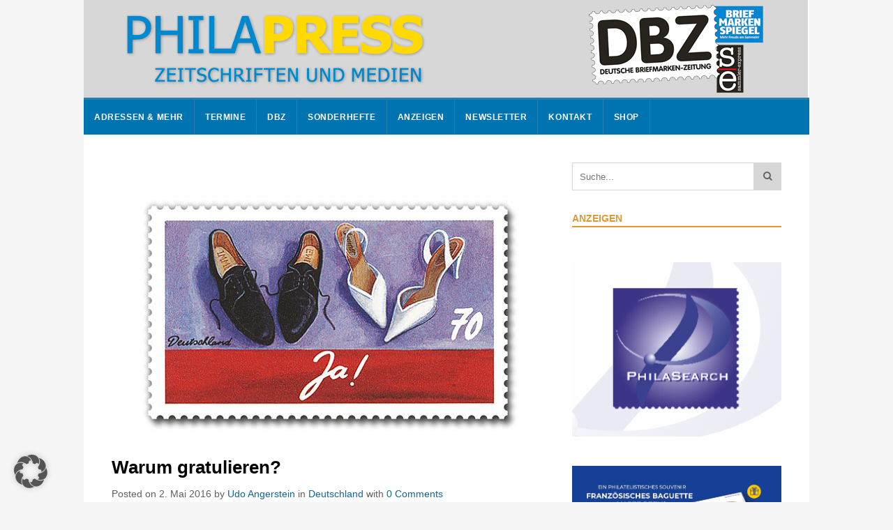

--- FILE ---
content_type: text/html; charset=UTF-8
request_url: https://www.philapress.de/2016/05/02/warum-gratulieren/
body_size: 19771
content:
<!DOCTYPE html>
<html lang="de">
<head>
	<meta charset="UTF-8">
		<meta name="viewport" content="width=device-width, initial-scale=1">
	<link rel="pingback" href="https://www.philapress.de/xmlrpc.php">
	<title>Warum gratulieren? &#8211; PHILAPRESS online</title>
<meta name='robots' content='max-image-preview:large' />
	<style>img:is([sizes="auto" i], [sizes^="auto," i]) { contain-intrinsic-size: 3000px 1500px }</style>
	<link rel='dns-prefetch' href='//secure.gravatar.com' />
<link rel='dns-prefetch' href='//stats.wp.com' />
<link rel='dns-prefetch' href='//v0.wordpress.com' />
<link rel='dns-prefetch' href='//widgets.wp.com' />
<link rel='dns-prefetch' href='//s0.wp.com' />
<link rel='dns-prefetch' href='//0.gravatar.com' />
<link rel='dns-prefetch' href='//1.gravatar.com' />
<link rel='dns-prefetch' href='//2.gravatar.com' />
<link rel="alternate" type="application/rss+xml" title="PHILAPRESS online &raquo; Feed" href="https://www.philapress.de/feed/" />
<link rel="alternate" type="application/rss+xml" title="PHILAPRESS online &raquo; Kommentar-Feed" href="https://www.philapress.de/comments/feed/" />
<script type="text/javascript" id="wpp-js" src="https://www.philapress.de/wp-content/plugins/wordpress-popular-posts/assets/js/wpp.min.js?ver=7.3.6" data-sampling="0" data-sampling-rate="100" data-api-url="https://www.philapress.de/wp-json/wordpress-popular-posts" data-post-id="23836" data-token="20ebf564cf" data-lang="0" data-debug="0"></script>
<link rel="alternate" type="application/rss+xml" title="PHILAPRESS online &raquo; Warum gratulieren?-Kommentar-Feed" href="https://www.philapress.de/2016/05/02/warum-gratulieren/feed/" />
<script type="text/javascript">
/* <![CDATA[ */
window._wpemojiSettings = {"baseUrl":"https:\/\/s.w.org\/images\/core\/emoji\/16.0.1\/72x72\/","ext":".png","svgUrl":"https:\/\/s.w.org\/images\/core\/emoji\/16.0.1\/svg\/","svgExt":".svg","source":{"concatemoji":"https:\/\/www.philapress.de\/wp-includes\/js\/wp-emoji-release.min.js?ver=6.8.3"}};
/*! This file is auto-generated */
!function(s,n){var o,i,e;function c(e){try{var t={supportTests:e,timestamp:(new Date).valueOf()};sessionStorage.setItem(o,JSON.stringify(t))}catch(e){}}function p(e,t,n){e.clearRect(0,0,e.canvas.width,e.canvas.height),e.fillText(t,0,0);var t=new Uint32Array(e.getImageData(0,0,e.canvas.width,e.canvas.height).data),a=(e.clearRect(0,0,e.canvas.width,e.canvas.height),e.fillText(n,0,0),new Uint32Array(e.getImageData(0,0,e.canvas.width,e.canvas.height).data));return t.every(function(e,t){return e===a[t]})}function u(e,t){e.clearRect(0,0,e.canvas.width,e.canvas.height),e.fillText(t,0,0);for(var n=e.getImageData(16,16,1,1),a=0;a<n.data.length;a++)if(0!==n.data[a])return!1;return!0}function f(e,t,n,a){switch(t){case"flag":return n(e,"\ud83c\udff3\ufe0f\u200d\u26a7\ufe0f","\ud83c\udff3\ufe0f\u200b\u26a7\ufe0f")?!1:!n(e,"\ud83c\udde8\ud83c\uddf6","\ud83c\udde8\u200b\ud83c\uddf6")&&!n(e,"\ud83c\udff4\udb40\udc67\udb40\udc62\udb40\udc65\udb40\udc6e\udb40\udc67\udb40\udc7f","\ud83c\udff4\u200b\udb40\udc67\u200b\udb40\udc62\u200b\udb40\udc65\u200b\udb40\udc6e\u200b\udb40\udc67\u200b\udb40\udc7f");case"emoji":return!a(e,"\ud83e\udedf")}return!1}function g(e,t,n,a){var r="undefined"!=typeof WorkerGlobalScope&&self instanceof WorkerGlobalScope?new OffscreenCanvas(300,150):s.createElement("canvas"),o=r.getContext("2d",{willReadFrequently:!0}),i=(o.textBaseline="top",o.font="600 32px Arial",{});return e.forEach(function(e){i[e]=t(o,e,n,a)}),i}function t(e){var t=s.createElement("script");t.src=e,t.defer=!0,s.head.appendChild(t)}"undefined"!=typeof Promise&&(o="wpEmojiSettingsSupports",i=["flag","emoji"],n.supports={everything:!0,everythingExceptFlag:!0},e=new Promise(function(e){s.addEventListener("DOMContentLoaded",e,{once:!0})}),new Promise(function(t){var n=function(){try{var e=JSON.parse(sessionStorage.getItem(o));if("object"==typeof e&&"number"==typeof e.timestamp&&(new Date).valueOf()<e.timestamp+604800&&"object"==typeof e.supportTests)return e.supportTests}catch(e){}return null}();if(!n){if("undefined"!=typeof Worker&&"undefined"!=typeof OffscreenCanvas&&"undefined"!=typeof URL&&URL.createObjectURL&&"undefined"!=typeof Blob)try{var e="postMessage("+g.toString()+"("+[JSON.stringify(i),f.toString(),p.toString(),u.toString()].join(",")+"));",a=new Blob([e],{type:"text/javascript"}),r=new Worker(URL.createObjectURL(a),{name:"wpTestEmojiSupports"});return void(r.onmessage=function(e){c(n=e.data),r.terminate(),t(n)})}catch(e){}c(n=g(i,f,p,u))}t(n)}).then(function(e){for(var t in e)n.supports[t]=e[t],n.supports.everything=n.supports.everything&&n.supports[t],"flag"!==t&&(n.supports.everythingExceptFlag=n.supports.everythingExceptFlag&&n.supports[t]);n.supports.everythingExceptFlag=n.supports.everythingExceptFlag&&!n.supports.flag,n.DOMReady=!1,n.readyCallback=function(){n.DOMReady=!0}}).then(function(){return e}).then(function(){var e;n.supports.everything||(n.readyCallback(),(e=n.source||{}).concatemoji?t(e.concatemoji):e.wpemoji&&e.twemoji&&(t(e.twemoji),t(e.wpemoji)))}))}((window,document),window._wpemojiSettings);
/* ]]> */
</script>
<link rel='stylesheet' id='batch_css-css' href='https://www.philapress.de/wp-content/plugins/batchmove/css/batch.css?ver=6.8.3' type='text/css' media='all' />
<style id='wp-emoji-styles-inline-css' type='text/css'>

	img.wp-smiley, img.emoji {
		display: inline !important;
		border: none !important;
		box-shadow: none !important;
		height: 1em !important;
		width: 1em !important;
		margin: 0 0.07em !important;
		vertical-align: -0.1em !important;
		background: none !important;
		padding: 0 !important;
	}
</style>
<link rel='stylesheet' id='wp-block-library-css' href='https://www.philapress.de/wp-includes/css/dist/block-library/style.min.css?ver=6.8.3' type='text/css' media='all' />
<style id='classic-theme-styles-inline-css' type='text/css'>
/*! This file is auto-generated */
.wp-block-button__link{color:#fff;background-color:#32373c;border-radius:9999px;box-shadow:none;text-decoration:none;padding:calc(.667em + 2px) calc(1.333em + 2px);font-size:1.125em}.wp-block-file__button{background:#32373c;color:#fff;text-decoration:none}
</style>
<link rel='stylesheet' id='mediaelement-css' href='https://www.philapress.de/wp-includes/js/mediaelement/mediaelementplayer-legacy.min.css?ver=4.2.17' type='text/css' media='all' />
<link rel='stylesheet' id='wp-mediaelement-css' href='https://www.philapress.de/wp-includes/js/mediaelement/wp-mediaelement.min.css?ver=6.8.3' type='text/css' media='all' />
<style id='jetpack-sharing-buttons-style-inline-css' type='text/css'>
.jetpack-sharing-buttons__services-list{display:flex;flex-direction:row;flex-wrap:wrap;gap:0;list-style-type:none;margin:5px;padding:0}.jetpack-sharing-buttons__services-list.has-small-icon-size{font-size:12px}.jetpack-sharing-buttons__services-list.has-normal-icon-size{font-size:16px}.jetpack-sharing-buttons__services-list.has-large-icon-size{font-size:24px}.jetpack-sharing-buttons__services-list.has-huge-icon-size{font-size:36px}@media print{.jetpack-sharing-buttons__services-list{display:none!important}}.editor-styles-wrapper .wp-block-jetpack-sharing-buttons{gap:0;padding-inline-start:0}ul.jetpack-sharing-buttons__services-list.has-background{padding:1.25em 2.375em}
</style>
<style id='global-styles-inline-css' type='text/css'>
:root{--wp--preset--aspect-ratio--square: 1;--wp--preset--aspect-ratio--4-3: 4/3;--wp--preset--aspect-ratio--3-4: 3/4;--wp--preset--aspect-ratio--3-2: 3/2;--wp--preset--aspect-ratio--2-3: 2/3;--wp--preset--aspect-ratio--16-9: 16/9;--wp--preset--aspect-ratio--9-16: 9/16;--wp--preset--color--black: #000000;--wp--preset--color--cyan-bluish-gray: #abb8c3;--wp--preset--color--white: #ffffff;--wp--preset--color--pale-pink: #f78da7;--wp--preset--color--vivid-red: #cf2e2e;--wp--preset--color--luminous-vivid-orange: #ff6900;--wp--preset--color--luminous-vivid-amber: #fcb900;--wp--preset--color--light-green-cyan: #7bdcb5;--wp--preset--color--vivid-green-cyan: #00d084;--wp--preset--color--pale-cyan-blue: #8ed1fc;--wp--preset--color--vivid-cyan-blue: #0693e3;--wp--preset--color--vivid-purple: #9b51e0;--wp--preset--gradient--vivid-cyan-blue-to-vivid-purple: linear-gradient(135deg,rgba(6,147,227,1) 0%,rgb(155,81,224) 100%);--wp--preset--gradient--light-green-cyan-to-vivid-green-cyan: linear-gradient(135deg,rgb(122,220,180) 0%,rgb(0,208,130) 100%);--wp--preset--gradient--luminous-vivid-amber-to-luminous-vivid-orange: linear-gradient(135deg,rgba(252,185,0,1) 0%,rgba(255,105,0,1) 100%);--wp--preset--gradient--luminous-vivid-orange-to-vivid-red: linear-gradient(135deg,rgba(255,105,0,1) 0%,rgb(207,46,46) 100%);--wp--preset--gradient--very-light-gray-to-cyan-bluish-gray: linear-gradient(135deg,rgb(238,238,238) 0%,rgb(169,184,195) 100%);--wp--preset--gradient--cool-to-warm-spectrum: linear-gradient(135deg,rgb(74,234,220) 0%,rgb(151,120,209) 20%,rgb(207,42,186) 40%,rgb(238,44,130) 60%,rgb(251,105,98) 80%,rgb(254,248,76) 100%);--wp--preset--gradient--blush-light-purple: linear-gradient(135deg,rgb(255,206,236) 0%,rgb(152,150,240) 100%);--wp--preset--gradient--blush-bordeaux: linear-gradient(135deg,rgb(254,205,165) 0%,rgb(254,45,45) 50%,rgb(107,0,62) 100%);--wp--preset--gradient--luminous-dusk: linear-gradient(135deg,rgb(255,203,112) 0%,rgb(199,81,192) 50%,rgb(65,88,208) 100%);--wp--preset--gradient--pale-ocean: linear-gradient(135deg,rgb(255,245,203) 0%,rgb(182,227,212) 50%,rgb(51,167,181) 100%);--wp--preset--gradient--electric-grass: linear-gradient(135deg,rgb(202,248,128) 0%,rgb(113,206,126) 100%);--wp--preset--gradient--midnight: linear-gradient(135deg,rgb(2,3,129) 0%,rgb(40,116,252) 100%);--wp--preset--font-size--small: 13px;--wp--preset--font-size--medium: 20px;--wp--preset--font-size--large: 36px;--wp--preset--font-size--x-large: 42px;--wp--preset--spacing--20: 0.44rem;--wp--preset--spacing--30: 0.67rem;--wp--preset--spacing--40: 1rem;--wp--preset--spacing--50: 1.5rem;--wp--preset--spacing--60: 2.25rem;--wp--preset--spacing--70: 3.38rem;--wp--preset--spacing--80: 5.06rem;--wp--preset--shadow--natural: 6px 6px 9px rgba(0, 0, 0, 0.2);--wp--preset--shadow--deep: 12px 12px 50px rgba(0, 0, 0, 0.4);--wp--preset--shadow--sharp: 6px 6px 0px rgba(0, 0, 0, 0.2);--wp--preset--shadow--outlined: 6px 6px 0px -3px rgba(255, 255, 255, 1), 6px 6px rgba(0, 0, 0, 1);--wp--preset--shadow--crisp: 6px 6px 0px rgba(0, 0, 0, 1);}:where(.is-layout-flex){gap: 0.5em;}:where(.is-layout-grid){gap: 0.5em;}body .is-layout-flex{display: flex;}.is-layout-flex{flex-wrap: wrap;align-items: center;}.is-layout-flex > :is(*, div){margin: 0;}body .is-layout-grid{display: grid;}.is-layout-grid > :is(*, div){margin: 0;}:where(.wp-block-columns.is-layout-flex){gap: 2em;}:where(.wp-block-columns.is-layout-grid){gap: 2em;}:where(.wp-block-post-template.is-layout-flex){gap: 1.25em;}:where(.wp-block-post-template.is-layout-grid){gap: 1.25em;}.has-black-color{color: var(--wp--preset--color--black) !important;}.has-cyan-bluish-gray-color{color: var(--wp--preset--color--cyan-bluish-gray) !important;}.has-white-color{color: var(--wp--preset--color--white) !important;}.has-pale-pink-color{color: var(--wp--preset--color--pale-pink) !important;}.has-vivid-red-color{color: var(--wp--preset--color--vivid-red) !important;}.has-luminous-vivid-orange-color{color: var(--wp--preset--color--luminous-vivid-orange) !important;}.has-luminous-vivid-amber-color{color: var(--wp--preset--color--luminous-vivid-amber) !important;}.has-light-green-cyan-color{color: var(--wp--preset--color--light-green-cyan) !important;}.has-vivid-green-cyan-color{color: var(--wp--preset--color--vivid-green-cyan) !important;}.has-pale-cyan-blue-color{color: var(--wp--preset--color--pale-cyan-blue) !important;}.has-vivid-cyan-blue-color{color: var(--wp--preset--color--vivid-cyan-blue) !important;}.has-vivid-purple-color{color: var(--wp--preset--color--vivid-purple) !important;}.has-black-background-color{background-color: var(--wp--preset--color--black) !important;}.has-cyan-bluish-gray-background-color{background-color: var(--wp--preset--color--cyan-bluish-gray) !important;}.has-white-background-color{background-color: var(--wp--preset--color--white) !important;}.has-pale-pink-background-color{background-color: var(--wp--preset--color--pale-pink) !important;}.has-vivid-red-background-color{background-color: var(--wp--preset--color--vivid-red) !important;}.has-luminous-vivid-orange-background-color{background-color: var(--wp--preset--color--luminous-vivid-orange) !important;}.has-luminous-vivid-amber-background-color{background-color: var(--wp--preset--color--luminous-vivid-amber) !important;}.has-light-green-cyan-background-color{background-color: var(--wp--preset--color--light-green-cyan) !important;}.has-vivid-green-cyan-background-color{background-color: var(--wp--preset--color--vivid-green-cyan) !important;}.has-pale-cyan-blue-background-color{background-color: var(--wp--preset--color--pale-cyan-blue) !important;}.has-vivid-cyan-blue-background-color{background-color: var(--wp--preset--color--vivid-cyan-blue) !important;}.has-vivid-purple-background-color{background-color: var(--wp--preset--color--vivid-purple) !important;}.has-black-border-color{border-color: var(--wp--preset--color--black) !important;}.has-cyan-bluish-gray-border-color{border-color: var(--wp--preset--color--cyan-bluish-gray) !important;}.has-white-border-color{border-color: var(--wp--preset--color--white) !important;}.has-pale-pink-border-color{border-color: var(--wp--preset--color--pale-pink) !important;}.has-vivid-red-border-color{border-color: var(--wp--preset--color--vivid-red) !important;}.has-luminous-vivid-orange-border-color{border-color: var(--wp--preset--color--luminous-vivid-orange) !important;}.has-luminous-vivid-amber-border-color{border-color: var(--wp--preset--color--luminous-vivid-amber) !important;}.has-light-green-cyan-border-color{border-color: var(--wp--preset--color--light-green-cyan) !important;}.has-vivid-green-cyan-border-color{border-color: var(--wp--preset--color--vivid-green-cyan) !important;}.has-pale-cyan-blue-border-color{border-color: var(--wp--preset--color--pale-cyan-blue) !important;}.has-vivid-cyan-blue-border-color{border-color: var(--wp--preset--color--vivid-cyan-blue) !important;}.has-vivid-purple-border-color{border-color: var(--wp--preset--color--vivid-purple) !important;}.has-vivid-cyan-blue-to-vivid-purple-gradient-background{background: var(--wp--preset--gradient--vivid-cyan-blue-to-vivid-purple) !important;}.has-light-green-cyan-to-vivid-green-cyan-gradient-background{background: var(--wp--preset--gradient--light-green-cyan-to-vivid-green-cyan) !important;}.has-luminous-vivid-amber-to-luminous-vivid-orange-gradient-background{background: var(--wp--preset--gradient--luminous-vivid-amber-to-luminous-vivid-orange) !important;}.has-luminous-vivid-orange-to-vivid-red-gradient-background{background: var(--wp--preset--gradient--luminous-vivid-orange-to-vivid-red) !important;}.has-very-light-gray-to-cyan-bluish-gray-gradient-background{background: var(--wp--preset--gradient--very-light-gray-to-cyan-bluish-gray) !important;}.has-cool-to-warm-spectrum-gradient-background{background: var(--wp--preset--gradient--cool-to-warm-spectrum) !important;}.has-blush-light-purple-gradient-background{background: var(--wp--preset--gradient--blush-light-purple) !important;}.has-blush-bordeaux-gradient-background{background: var(--wp--preset--gradient--blush-bordeaux) !important;}.has-luminous-dusk-gradient-background{background: var(--wp--preset--gradient--luminous-dusk) !important;}.has-pale-ocean-gradient-background{background: var(--wp--preset--gradient--pale-ocean) !important;}.has-electric-grass-gradient-background{background: var(--wp--preset--gradient--electric-grass) !important;}.has-midnight-gradient-background{background: var(--wp--preset--gradient--midnight) !important;}.has-small-font-size{font-size: var(--wp--preset--font-size--small) !important;}.has-medium-font-size{font-size: var(--wp--preset--font-size--medium) !important;}.has-large-font-size{font-size: var(--wp--preset--font-size--large) !important;}.has-x-large-font-size{font-size: var(--wp--preset--font-size--x-large) !important;}
:where(.wp-block-post-template.is-layout-flex){gap: 1.25em;}:where(.wp-block-post-template.is-layout-grid){gap: 1.25em;}
:where(.wp-block-columns.is-layout-flex){gap: 2em;}:where(.wp-block-columns.is-layout-grid){gap: 2em;}
:root :where(.wp-block-pullquote){font-size: 1.5em;line-height: 1.6;}
</style>
<link rel='stylesheet' id='symple_shortcode_styles-css' href='https://www.philapress.de/wp-content/plugins/symple-shortcodes/shortcodes/css/symple_shortcodes_styles.css?ver=6.8.3' type='text/css' media='all' />
<link rel='stylesheet' id='wordpress-popular-posts-css-css' href='https://www.philapress.de/wp-content/plugins/wordpress-popular-posts/assets/css/wpp.css?ver=7.3.6' type='text/css' media='all' />
<link rel='stylesheet' id='wpex-style-css' href='https://www.philapress.de/wp-content/themes/wpex-spartanChild-Briefmarkenspiegel/style.css?ver=1.0' type='text/css' media='all' />
<link rel='stylesheet' id='font-awesome-css' href='https://www.philapress.de/wp-content/plugins/symple-shortcodes/shortcodes/css/font-awesome.min.css?ver=6.8.3' type='text/css' media='all' />
<link rel='stylesheet' id='wpex-responsive-css' href='https://www.philapress.de/wp-content/themes/wpex-spartan/css/responsive.css?ver=1.0' type='text/css' media='all' />
<!--[if IE 8]>
<link rel='stylesheet' id='st-ie8-css' href='https://www.philapress.de/wp-content/themes/wpex-spartan/css/ie8.css?ver=6.8.3' type='text/css' media='all' />
<![endif]-->
<link rel='stylesheet' id='jetpack_likes-css' href='https://www.philapress.de/wp-content/plugins/jetpack/modules/likes/style.css?ver=15.2' type='text/css' media='all' />
<link rel='stylesheet' id='borlabs-cookie-custom-css' href='https://www.philapress.de/wp-content/cache/borlabs-cookie/1/borlabs-cookie-1-de.css?ver=3.3.19-34' type='text/css' media='all' />
<link rel='stylesheet' id='sharedaddy-css' href='https://www.philapress.de/wp-content/plugins/jetpack/modules/sharedaddy/sharing.css?ver=15.2' type='text/css' media='all' />
<link rel='stylesheet' id='social-logos-css' href='https://www.philapress.de/wp-content/plugins/jetpack/_inc/social-logos/social-logos.min.css?ver=15.2' type='text/css' media='all' />
<script type="text/javascript" src="https://www.philapress.de/wp-content/plugins/batchmove/js/batch.js?ver=6.8.3" id="batch_js-js"></script>
<script type="text/javascript" src="https://www.philapress.de/wp-includes/js/jquery/jquery.min.js?ver=3.7.1" id="jquery-core-js"></script>
<script type="text/javascript" src="https://www.philapress.de/wp-includes/js/jquery/jquery-migrate.min.js?ver=3.4.1" id="jquery-migrate-js"></script>
<!--[if lt IE 9]>
<script type="text/javascript" src="https://www.philapress.de/wp-content/themes/wpex-spartan/js/html5.js?ver=6.8.3" id="html5shiv-js"></script>
<![endif]-->
<script data-no-optimize="1" data-no-minify="1" data-cfasync="false" type="text/javascript" src="https://www.philapress.de/wp-content/cache/borlabs-cookie/1/borlabs-cookie-config-de.json.js?ver=3.3.19-35" id="borlabs-cookie-config-js"></script>
<link rel="EditURI" type="application/rsd+xml" title="RSD" href="https://www.philapress.de/xmlrpc.php?rsd" />
<meta name="generator" content="WordPress 6.8.3" />
<link rel="canonical" href="https://www.philapress.de/2016/05/02/warum-gratulieren/" />
<link rel='shortlink' href='https://www.philapress.de/?p=23836' />
<link rel="alternate" title="oEmbed (JSON)" type="application/json+oembed" href="https://www.philapress.de/wp-json/oembed/1.0/embed?url=https%3A%2F%2Fwww.philapress.de%2F2016%2F05%2F02%2Fwarum-gratulieren%2F" />
<link rel="alternate" title="oEmbed (XML)" type="text/xml+oembed" href="https://www.philapress.de/wp-json/oembed/1.0/embed?url=https%3A%2F%2Fwww.philapress.de%2F2016%2F05%2F02%2Fwarum-gratulieren%2F&#038;format=xml" />

<!-- This site is using AdRotate v5.16 to display their advertisements - https://ajdg.solutions/ -->
<!-- AdRotate CSS -->
<style type="text/css" media="screen">
	.g { margin:0px; padding:0px; overflow:hidden; line-height:1; zoom:1; }
	.g img { height:auto; }
	.g-col { position:relative; float:left; }
	.g-col:first-child { margin-left: 0; }
	.g-col:last-child { margin-right: 0; }
	.g-1 { min-width:0px; max-width:1375px; margin: 0 auto; }
	.b-1 { margin:5px 0px 0px 0px; }
	.g-2 {  margin: 0 auto; }
	.g-3 { margin:0px;  width:100%; max-width:300px; height:100%; max-height:250px; }
	.g-6 { margin:0px 0px 0px 0px;width:100%; max-width:300px; height:100%; max-height:170px; }
	.g-8 { min-width:0px; max-width:300px; }
	.b-8 { margin:0px; }
	.g-11 { margin:0px;  width:100%; max-width:620px; height:100%; max-height:200px; }
	@media only screen and (max-width: 480px) {
		.g-col, .g-dyn, .g-single { width:100%; margin-left:0; margin-right:0; }
	}
</style>
<!-- /AdRotate CSS -->


<!-- Google Webmaster Tools plugin for WordPress -->
<meta name="google-site-verification" content="W7GvV-hQjYTOAs1Kr7l5LrBBUOFDcgQTHRVNtXafUWo" />
	<style>img#wpstats{display:none}</style>
		            <style id="wpp-loading-animation-styles">@-webkit-keyframes bgslide{from{background-position-x:0}to{background-position-x:-200%}}@keyframes bgslide{from{background-position-x:0}to{background-position-x:-200%}}.wpp-widget-block-placeholder,.wpp-shortcode-placeholder{margin:0 auto;width:60px;height:3px;background:#dd3737;background:linear-gradient(90deg,#dd3737 0%,#571313 10%,#dd3737 100%);background-size:200% auto;border-radius:3px;-webkit-animation:bgslide 1s infinite linear;animation:bgslide 1s infinite linear}</style>
            <!-- Theme Customizer Styling Options --><style type="text/css">#header{ padding-top:0px; }#header{ padding-bottom:0px; }#site-navigation-inner, #site-navigation-wrap.is-sticky{ background:#0073b1; }#site-navigation-inner{ border-top-color:#267faf; }.header-search-icon,#site-navigation .dropdown-menu > li{ border-color:#267faf; }#site-navigation .dropdown-menu > li > a, a.navigation-toggle{ color:#ffffff; }#site-navigation .dropdown-menu > li > a:hover{ color:#eeeeee; }#site-navigation .dropdown-menu > li > a:hover{ background:#267faf; }#site-navigation-wrap .dropdown-menu ul{ background:#267faf; }#site-navigation-wrap .dropdown-menu ul{ border-color:#0f8db9; }#site-navigation .dropdown-menu ul li{ border-color:#0f8db9; }#site-navigation .dropdown-menu ul > li > a{ color:#ffffff; }#site-navigation .dropdown-menu ul > li > a:hover{ color:#ffffff; }#site-navigation .dropdown-menu ul > li > a:hover{ background:#0f8db9; }.sidebar-container .widget-title{ color:#dd9933; }.sidebar-container .widget-title{ border-color:#dd9933; }</style><!-- Typography CSS --><style type="text/css">#site-navigation .sf-menu > li > a{font-weight:700;}#site-navigation .sf-menu > li > ul li a{font-weight:700;}</style><script data-borlabs-cookie-script-blocker-ignore>
if ('0' === '1' && ('0' === '1' || '1' === '1')) {
    window['gtag_enable_tcf_support'] = true;
}
window.dataLayer = window.dataLayer || [];
if (typeof gtag !== 'function') {
    function gtag() {
        dataLayer.push(arguments);
    }
}
gtag('set', 'developer_id.dYjRjMm', true);
if ('0' === '1' || '1' === '1') {
    if (window.BorlabsCookieGoogleConsentModeDefaultSet !== true) {
        let getCookieValue = function (name) {
            return document.cookie.match('(^|;)\\s*' + name + '\\s*=\\s*([^;]+)')?.pop() || '';
        };
        let cookieValue = getCookieValue('borlabs-cookie-gcs');
        let consentsFromCookie = {};
        if (cookieValue !== '') {
            consentsFromCookie = JSON.parse(decodeURIComponent(cookieValue));
        }
        let defaultValues = {
            'ad_storage': 'denied',
            'ad_user_data': 'denied',
            'ad_personalization': 'denied',
            'analytics_storage': 'denied',
            'functionality_storage': 'denied',
            'personalization_storage': 'denied',
            'security_storage': 'denied',
            'wait_for_update': 500,
        };
        gtag('consent', 'default', { ...defaultValues, ...consentsFromCookie });
    }
    window.BorlabsCookieGoogleConsentModeDefaultSet = true;
    let borlabsCookieConsentChangeHandler = function () {
        window.dataLayer = window.dataLayer || [];
        if (typeof gtag !== 'function') { function gtag(){dataLayer.push(arguments);} }

        let getCookieValue = function (name) {
            return document.cookie.match('(^|;)\\s*' + name + '\\s*=\\s*([^;]+)')?.pop() || '';
        };
        let cookieValue = getCookieValue('borlabs-cookie-gcs');
        let consentsFromCookie = {};
        if (cookieValue !== '') {
            consentsFromCookie = JSON.parse(decodeURIComponent(cookieValue));
        }

        consentsFromCookie.analytics_storage = BorlabsCookie.Consents.hasConsent('google-analytics') ? 'granted' : 'denied';

        BorlabsCookie.CookieLibrary.setCookie(
            'borlabs-cookie-gcs',
            JSON.stringify(consentsFromCookie),
            BorlabsCookie.Settings.automaticCookieDomainAndPath.value ? '' : BorlabsCookie.Settings.cookieDomain.value,
            BorlabsCookie.Settings.cookiePath.value,
            BorlabsCookie.Cookie.getPluginCookie().expires,
            BorlabsCookie.Settings.cookieSecure.value,
            BorlabsCookie.Settings.cookieSameSite.value
        );
    }
    document.addEventListener('borlabs-cookie-consent-saved', borlabsCookieConsentChangeHandler);
    document.addEventListener('borlabs-cookie-handle-unblock', borlabsCookieConsentChangeHandler);
}
if ('0' === '1') {
    gtag("js", new Date());
    gtag("config", "UA-29097669-1", {"anonymize_ip": true});

    (function (w, d, s, i) {
        var f = d.getElementsByTagName(s)[0],
            j = d.createElement(s);
        j.async = true;
        j.src =
            "https://www.googletagmanager.com/gtag/js?id=" + i;
        f.parentNode.insertBefore(j, f);
    })(window, document, "script", "UA-29097669-1");
}
</script>
<!-- Jetpack Open Graph Tags -->
<meta property="og:type" content="article" />
<meta property="og:title" content="Warum gratulieren?" />
<meta property="og:url" content="https://www.philapress.de/2016/05/02/warum-gratulieren/" />
<meta property="og:description" content="Hand aufs Herz: Wann haben Sie zum letzten Mal einen Brief mit der Hand geschrieben? Postkarten schreibt man vielleicht noch, wenn man im Urlaub Muße hat, aber einen ganzen Brief? Erst war es die S…" />
<meta property="article:published_time" content="2016-05-02T09:00:29+00:00" />
<meta property="article:modified_time" content="2018-04-11T08:13:29+00:00" />
<meta property="og:site_name" content="PHILAPRESS online" />
<meta property="og:image" content="https://www.philapress.de/wp-content/uploads/2016/05/Briefmarke-Schreibanlaesse-Hochzeit-2916.jpg" />
<meta property="og:image:width" content="620" />
<meta property="og:image:height" content="350" />
<meta property="og:image:alt" content="Briefmarke Schreibanlaesse Hochzeit 2016" />
<meta property="og:locale" content="de_DE" />
<meta name="twitter:text:title" content="Warum gratulieren?" />
<meta name="twitter:image" content="https://www.philapress.de/wp-content/uploads/2016/05/Briefmarke-Schreibanlaesse-Hochzeit-2916.jpg?w=640" />
<meta name="twitter:image:alt" content="Briefmarke Schreibanlaesse Hochzeit 2016" />
<meta name="twitter:card" content="summary_large_image" />

<!-- End Jetpack Open Graph Tags -->
<link rel="icon" href="https://www.philapress.de/wp-content/uploads/2016/08/cropped-Briefmarken-Spiegel-32x32.jpg" sizes="32x32" />
<link rel="icon" href="https://www.philapress.de/wp-content/uploads/2016/08/cropped-Briefmarken-Spiegel-192x192.jpg" sizes="192x192" />
<link rel="apple-touch-icon" href="https://www.philapress.de/wp-content/uploads/2016/08/cropped-Briefmarken-Spiegel-180x180.jpg" />
<meta name="msapplication-TileImage" content="https://www.philapress.de/wp-content/uploads/2016/08/cropped-Briefmarken-Spiegel-270x270.jpg" />
</head>

<body class="wp-singular post-template-default single single-post postid-23836 single-format-standard wp-theme-wpex-spartan wp-child-theme-wpex-spartanChild-Briefmarkenspiegel symple-shortcodes  symple-shortcodes-responsive wpex-theme right-sidebar fixed-nav wpbdp-with-button-styles">

	<div id="wrap" class="clr">

		
<div id="top-wrap" class="clr">
		<header id="header" class="site-header clr container" role="banner">
		<style>
	.g { margin-bottom:10px; }
</style>
<div class="site-branding clr">
	<div id="logo" class="clr">
							<div style="display:block; float:left">
			<a href="https://www.philapress.de/" title="PHILAPRESS online" rel="home">
				<img style="align:left" src="https://www.philapress.de/wp-content/uploads/2025/01/philapress_header_1038x140-1.jpg" alt="PHILAPRESS online" />
			</a>
			</div>
			<!--
			<div style="display:block; float:right">
			<img style="align:left" alt="Sponsored by:" src="/wp-content/uploads/2022/08/Sponsoren1_140px-1.png" usemap="#sponsormap1" />
			<map name="sponsormap1">
  <area target="_blank" shape="rect" coords="10,25,117,133" alt="" title="https://www.cg-collectors-world.com/" href="https://www.cg-collectors-world.com/" />
  <area target="_blank" shape="rect" coords="127,25,235,133" alt="" title="https://reinhardfischerauktionen.de/" href="https://reinhardfischerauktionen.de/" />
  <area target="_blank" shape="rect" coords="243,25,352,133" alt="" title="https://www.felzmann.de" href="https://www.felzmann.de" />
  <area target="_blank" shape="rect" coords="362,25,468,133" alt="" title="https://www.heinrich-koehler.de/" href="https://www.heinrich-koehler.de/" />
</map>
<map name="sponsormap2">
  <area shape="rect" coords="8,20,67,77" alt="" href="https://www.cg-collectors-world.com/" />
  <area shape="rect" coords="75,20,132,77" alt="" href="https://reinhardfischerauktionen.de/" />
  <area shape="rect" coords="8,80,67,137" alt="" href="https://www.felzmann.de" />
  <area shape="rect" coords="75,80,132,137" alt="" href="https://www.heinrich-koehler.de/" />
</map>
</div>
-->
			</div><!-- #logo -->
	</div><!-- .site-branding -->	</header><!-- #header -->
	
<div id="site-navigation-wrap" class="clr">
    <div id="site-navigation-inner" class="clr container">
        <nav id="site-navigation" class="navigation main-navigation clr">
            <div class="menu-bms-top-container"><ul id="menu-bms-top" class="main-nav dropdown-menu sf-menu"><li id="menu-item-21345" class="menu-item menu-item-type-custom menu-item-object-custom menu-item-has-children menu-item-21345"><a href="/redaktion/wichtige-ansprechpartner-fur-sammler/">Adressen &#038; mehr</a>
<ul class="sub-menu">
	<li id="menu-item-85182" class="menu-item menu-item-type-post_type menu-item-object-page menu-item-85182"><a href="https://www.philapress.de/einkaufs-kompass/">Einkaufs-Kompass</a></li>
	<li id="menu-item-21362" class="menu-item menu-item-type-post_type menu-item-object-page menu-item-21362"><a href="https://www.philapress.de/redaktion/wichtige-ansprechpartner-fur-sammler/">Verbände und Organisationen</a></li>
	<li id="menu-item-21404" class="menu-item menu-item-type-post_type menu-item-object-page menu-item-21404"><a href="https://www.philapress.de/redaktion/philatelistische-vereine/">Vereine</a></li>
	<li id="menu-item-21346" class="menu-item menu-item-type-post_type menu-item-object-page menu-item-21346"><a href="https://www.philapress.de/redaktion/arbeitsgemeinschaften/">Arbeitsgemeinschaften</a></li>
	<li id="menu-item-41371" class="menu-item menu-item-type-post_type menu-item-object-page menu-item-41371"><a href="https://www.philapress.de/porto/">Portoübersicht</a></li>
</ul>
</li>
<li id="menu-item-21347" class="menu-item menu-item-type-custom menu-item-object-custom menu-item-has-children menu-item-21347"><a href="/redaktion/treffpunkte/">Termine</a>
<ul class="sub-menu">
	<li id="menu-item-21350" class="menu-item menu-item-type-post_type menu-item-object-page menu-item-21350"><a href="https://www.philapress.de/redaktion/vortragsveranstaltungen/">Vorträge</a></li>
	<li id="menu-item-21349" class="menu-item menu-item-type-post_type menu-item-object-page menu-item-21349"><a href="https://www.philapress.de/redaktion/treffpunkte/">Treffpunkte</a></li>
	<li id="menu-item-21351" class="menu-item menu-item-type-post_type menu-item-object-page menu-item-21351"><a href="https://www.philapress.de/redaktion/termine-fur-kinder-jugendliche/">Jugend-Treffpunkte</a></li>
	<li id="menu-item-21352" class="menu-item menu-item-type-post_type menu-item-object-page menu-item-21352"><a href="https://www.philapress.de/redaktion/auktionskalender/">Auktionen</a></li>
	<li id="menu-item-21348" class="menu-item menu-item-type-post_type menu-item-object-page menu-item-21348"><a href="https://www.philapress.de/redaktion/treffpunkte-melden/">Veranstaltung melden</a></li>
</ul>
</li>
<li id="menu-item-77480" class="menu-item menu-item-type-custom menu-item-object-custom menu-item-has-children menu-item-77480"><a href="/category/dbz-aktuelles-heft/">DBZ</a>
<ul class="sub-menu">
	<li id="menu-item-77481" class="menu-item menu-item-type-taxonomy menu-item-object-category menu-item-77481 cat-1038"><a href="https://www.philapress.de/category/dbz-aktuelles-heft/">Aktuelles Heft</a></li>
	<li id="menu-item-77513" class="menu-item menu-item-type-post_type menu-item-object-page menu-item-77513"><a href="https://www.philapress.de/schueler-und-studenten-abo-dbz-2/">Schüler- und Studenten-Abo DBZ</a></li>
	<li id="menu-item-77485" class="menu-item menu-item-type-post_type menu-item-object-page menu-item-77485"><a href="https://www.philapress.de/jahresabonnement_dbz/">Jahres-Abonnement mit 50% Ersparnis</a></li>
	<li id="menu-item-77520" class="menu-item menu-item-type-post_type menu-item-object-page menu-item-77520"><a href="https://www.philapress.de/abonnement-als-geschenk-dbz-2/">Abonnement als Geschenk</a></li>
	<li id="menu-item-77523" class="menu-item menu-item-type-post_type menu-item-object-page menu-item-77523"><a href="https://www.philapress.de/auslandsabonnement-dbz/">Auslandsabonnement</a></li>
</ul>
</li>
<li id="menu-item-21567" class="menu-item menu-item-type-taxonomy menu-item-object-category menu-item-has-children menu-item-21567 cat-6"><a href="https://www.philapress.de/category/sonderhefte/">Sonderhefte</a>
<ul class="sub-menu">
	<li id="menu-item-21568" class="menu-item menu-item-type-taxonomy menu-item-object-category menu-item-21568 cat-479"><a href="https://www.philapress.de/category/sonderhefte/auktionatorenspezial/">AuktionatorenSpezial</a></li>
	<li id="menu-item-24812" class="menu-item menu-item-type-taxonomy menu-item-object-category menu-item-24812 cat-647"><a href="https://www.philapress.de/category/sonderhefte/geschichten-und-geschichte/">Geschichten und Geschichte</a></li>
	<li id="menu-item-21569" class="menu-item menu-item-type-taxonomy menu-item-object-category menu-item-21569 cat-480"><a href="https://www.philapress.de/category/sonderhefte/haendlerspezial/">HändlerSpezial</a></li>
	<li id="menu-item-21570" class="menu-item menu-item-type-taxonomy menu-item-object-category menu-item-21570 cat-481"><a href="https://www.philapress.de/category/sonderhefte/messemagazin/">MesseMagazin</a></li>
	<li id="menu-item-21571" class="menu-item menu-item-type-taxonomy menu-item-object-category menu-item-21571 cat-478"><a href="https://www.philapress.de/category/sonderhefte/muenzenmarkt/">MünzenMarkt</a></li>
	<li id="menu-item-21572" class="menu-item menu-item-type-taxonomy menu-item-object-category menu-item-21572 cat-482"><a href="https://www.philapress.de/category/sonderhefte/postverwaltungenspezial/">PostverwaltungenSpezial</a></li>
	<li id="menu-item-31243" class="menu-item menu-item-type-taxonomy menu-item-object-category menu-item-31243 cat-731"><a href="https://www.philapress.de/category/sonderhefte/social-philately/">Social<em>Philately</em></a></li>
	<li id="menu-item-21573" class="menu-item menu-item-type-taxonomy menu-item-object-category menu-item-21573 cat-483"><a href="https://www.philapress.de/category/sonderhefte/werte-bewahren/">Werte Bewahren</a></li>
	<li id="menu-item-79551" class="menu-item menu-item-type-custom menu-item-object-custom menu-item-79551"><a href="https://www.philapress.de/category/sonderhefte/zeppelinpost/">Zeppelinpost</a></li>
	<li id="menu-item-79612" class="menu-item menu-item-type-custom menu-item-object-custom menu-item-79612"><a href="https://www.philapress.de/category/sonderhefte/deutsche-kolonien-sonderhefte/">Deutsche Kolonien</a></li>
</ul>
</li>
<li id="menu-item-21355" class="menu-item menu-item-type-custom menu-item-object-custom menu-item-has-children menu-item-21355"><a href="/anzeigenabteilung/mediadaten/">Anzeigen</a>
<ul class="sub-menu">
	<li id="menu-item-21356" class="menu-item menu-item-type-post_type menu-item-object-page menu-item-21356"><a href="https://www.philapress.de/mediadaten/">Mediadaten</a></li>
	<li id="menu-item-77509" class="menu-item menu-item-type-custom menu-item-object-custom menu-item-77509"><a href="/anzeigenabteilung/kleinanzeige-dbz-aufgeben/">Kleinanzeige DBZ aufgeben</a></li>
</ul>
</li>
<li id="menu-item-21533" class="menu-item menu-item-type-post_type menu-item-object-page menu-item-21533"><a href="https://www.philapress.de/newsletter/">Newsletter</a></li>
<li id="menu-item-21360" class="menu-item menu-item-type-custom menu-item-object-custom menu-item-has-children menu-item-21360"><a href="/redaktion/">Kontakt</a>
<ul class="sub-menu">
	<li id="menu-item-21361" class="menu-item menu-item-type-post_type menu-item-object-page menu-item-21361"><a href="https://www.philapress.de/redaktion/">Redaktion</a></li>
	<li id="menu-item-21390" class="menu-item menu-item-type-post_type menu-item-object-page menu-item-21390"><a href="https://www.philapress.de/vertrieb/">Abo- und Kundenservice</a></li>
	<li id="menu-item-21363" class="menu-item menu-item-type-post_type menu-item-object-page menu-item-21363"><a href="https://www.philapress.de/anzeigenabteilung/">Anzeigenabteilung</a></li>
</ul>
</li>
<li id="menu-item-21535" class="menu-item menu-item-type-custom menu-item-object-custom menu-item-21535"><a href="https://shop.philapress.de" title="Kataloge, Fachbücher, Zubehör und mehr&#8230;">Shop</a></li>
</ul></div>                <a href="#mobile-nav" class="navigation-toggle"><span class="fa fa-bars navigation-toggle-icon"></span><span class="navigation-toggle-text">Menü öffnen</span></a>
                                </nav><!-- #site-navigation -->
    </div><!-- #site-navigation-inner -->
</div><!-- #site-navigation-wrap --></div><!-- #top-wrap -->
		<div class="site-main-wrap clr">
		
			<div id="main" class="site-main clr container">
	<div id="primary" class="content-area clr">
		<div id="content" class="site-content left-content clr" role="main">
			
<article class="single-post-article clr">
				<div class="ad-spot post-before-ad clr">
				<!-- BM <table width="75%">
<tr>
<td><a href="https://www.philapress.de/marktkompass/"><img src="https://www.philapress.de/wp-content/uploads/2019/07/BRIEFMARKEN-SPIEGEL-Marktkompass.jpg"></a></td>
<td><a href="https://www.philapress.de/anzeigenabteilung/kleinanzeige-aufgeben/"><img src="https://www.philapress.de/wp-content/uploads/2019/07/BRIEFMARKEN-SPIEGEL-Kleinanzeigen-aufgeben.jpg"></a></td><td><a href="https://www.philapress.de/porto/"><img src="https://www.philapress.de/wp-content/uploads/2019/07/BRIEFMARKEN-SPIEGEL-Portouebersicht.jpg"></a></td>
</tr>
</table>
-->			</div><!-- .ad-spot -->
			
<div class="single-post-media clr">
	<div class="post-thumbnail">
		<img src="https://www.philapress.de/wp-content/uploads/2016/05/Briefmarke-Schreibanlaesse-Hochzeit-2916.jpg" alt="Warum gratulieren?" width="620" height="350" />
	</div><!-- .post-thumbnail -->
</div><!-- .single-post-media -->	
<header class="post-header clr">
	<h1 class="post-header-title">Warum gratulieren?</h1>
	
<div class="post-meta clr">
			<span class="post-meta-date">
			Posted on 2. Mai 2016		</span>
				<span class="post-meta-author">
			by <a href="https://www.philapress.de/author/uangerstein/" title="Beiträge von Udo Angerstein" rel="author">Udo Angerstein</a>		</span>
				<span class="post-meta-category">
			in <a href="https://www.philapress.de/category/deutschlandspiegel/">Deutschland</a>		</span>
							<span class="post-meta-comments">
				with <a href="https://www.philapress.de/2016/05/02/warum-gratulieren/#respond" class="comments-link" >0 Comments</a>			</span>
			</div><!-- .post-meta --></header><!-- .page-header -->		
<div class="entry clr">
	<p>Hand aufs Herz: <strong>Wann haben Sie zum letzten Mal einen <a href="https://www.philapress.de/2016/01/15/warum-heute-noch-einen-brief-schreiben/" target="_blank" rel="noopener">Brief mit der Hand geschrieben</a>?</strong> Postkarten schreibt man vielleicht noch, wenn man im Urlaub Muße hat, aber einen ganzen Brief? Erst war es die Schreibmaschine, dann der Computer, der die Handschrift ersetzte, zuletzt kamen SMS oder E-Mails, die den Brief verdrängten. Gut, bei mancher Handschrift ist es ohnehin kaum möglich, diese zu entziffern, dennoch muss ja nicht immer nur die Zweckmäßigkeit allein Maxime allen Handelns sein&#8230; Ein handgeschriebener Brief war und ist immer noch etwas Besonderes.</p>
<h2>Passend für Geburtstage, Hochzeiten und andere Gratulationsanlässe</h2>
<div id="gallery-1" class="gallery galleryid-23836 wpex-gallery wpex-gallery-lightbox clr"><figure class="gallery-item span_1_of_3 col col-1"><a href="https://www.philapress.de/wp-content/uploads/2016/04/003341_BM_Schreibanlaesse_Geburtstag.jpg" title="Briefmarke Schreibanlässe Geburtstag">
									<img decoding="async" src="https://www.philapress.de/wp-content/uploads/2016/04/003341_BM_Schreibanlaesse_Geburtstag.jpg" alt="Briefmarke Schreibanlässe Geburtstag" />
									<figcaption class="gallery-item-overlay"><span class="fa fa-search"></span></figcaption>
								</a><div class="gallery-item-caption">Die besten Wünsche zum Geburtstag versenden,  </div></figure><figure class="gallery-item span_1_of_3 col col-2"><a href="https://www.philapress.de/wp-content/uploads/2016/04/003342_BM_Schreibanlaesse_Hochzeit.jpg" title="Briefmarke Schreibanlässe Hochzeit">
									<img decoding="async" src="https://www.philapress.de/wp-content/uploads/2016/04/003342_BM_Schreibanlaesse_Hochzeit.jpg" alt="Briefmarke Schreibanlässe Hochzeit" />
									<figcaption class="gallery-item-overlay"><span class="fa fa-search"></span></figcaption>
								</a><div class="gallery-item-caption">Einladungskarten verschickten, dem Hochzeitspaar gratulieren</div></figure><figure class="gallery-item span_1_of_3 col col-3"><a href="https://www.philapress.de/wp-content/uploads/2016/04/003340_BM_Schreibanlaesse_Glueckwunsch.jpg" title="Breifmarke Schreibanlässe Glückwunsch">
									<img decoding="async" src="https://www.philapress.de/wp-content/uploads/2016/04/003340_BM_Schreibanlaesse_Glueckwunsch.jpg" alt="Breifmarke Schreibanlässe Glückwunsch" />
									<figcaption class="gallery-item-overlay"><span class="fa fa-search"></span></figcaption>
								</a><div class="gallery-item-caption">oder einfach nur gute Wünsche versenden. Anlässe gibt es genug, um einen Brief zu senden!</div></figure></div>

<p>Doch offenbar benötigt man heute besondere Anlässe, um Papier und Stift zur Hand zu nehmen und dann auch noch einen Umschlag und eine Briefmarke zu besorgen. Immerhin, die Post hat schon mal vorgesorgt,<strong> seit 2. Mai 2016 gibt es drei Briefmarken für besondere „Schreibanlässe“</strong>. Wenn man jemandem gratulieren will, empfiehlt sich das Motiv „<a href="https://www.philapress.de/2016/03/16/ueberraschende-neuausgabe/" target="_blank" rel="noopener">Herzlichen Glückwunsch</a>“ für die allgemeinen Anlässe, wohingegen die „Viel Glück zum Geburtstag“ schon recht viel aussagt, man also doch schon etwas mehr als eben dieses Aussage in den dazugehörigen Brief schreiben sollte. Eine Briefmarke für Hochzeiten rundet die Ausgabe ab, auf die nächsten „Schreibanlässe“ in dieser neuen Serie bin ich gespannt.</p>
<p>Und noch etwas: <strong>Am 8. Mai ist Muttertag.</strong> Warum nicht ein paar Blumen, Pralinen oder eine gute Flasche Wein mit einer blumigen Briefmarke aus der Serie versenden. Welch schöner Anlass&#8230;</p>
<div class="g g-2"><div class="g-single a-29"><hr>
<div align="center"><em>Reklame</em></div>
<a class="gofollow" data-track="MjksMiw2MA==" href="https://shop.philapress.de/michel-benelux-2025-2026-e-12.html" target="_blank"><img align="right" alt="Katalog bestellen" src="https://www.philapress.de/wp-content/uploads/2025/09/Michel_benelux_Katalog_2025.jpg" height="150" /></a>
<font size="3" face="Arial">
<strong>MICHEL
<br>
Benelux 2025/2026 (E 12)
</strong></font>
<br>
ISBN: 978-3-95402-392-9
<br>
Preis: 69,00 €
<br>
Versandkostenfreie Lieferung innerhalb Deutschlands.
<br><br>
<a class="gofollow" data-track="MjksMiw2MA==" title="Katalog bestellen" href="https://shop.philapress.de/michel-benelux-2025-2026-e-12.html" target="_blank"><strong>Katalog bestellen</strong></a></font>
<br>
<br>
<hr></div></div><div class="sharedaddy sd-sharing-enabled"><div class="robots-nocontent sd-block sd-social sd-social-icon sd-sharing"><h3 class="sd-title">Teilen mit:</h3><div class="sd-content"><ul><li class="share-facebook"><a rel="nofollow noopener noreferrer"
				data-shared="sharing-facebook-23836"
				class="share-facebook sd-button share-icon no-text"
				href="https://www.philapress.de/2016/05/02/warum-gratulieren/?share=facebook"
				target="_blank"
				aria-labelledby="sharing-facebook-23836"
				>
				<span id="sharing-facebook-23836" hidden>Klick, um auf Facebook zu teilen (Wird in neuem Fenster geöffnet)</span>
				<span>Facebook</span>
			</a></li><li class="share-bluesky"><a rel="nofollow noopener noreferrer"
				data-shared="sharing-bluesky-23836"
				class="share-bluesky sd-button share-icon no-text"
				href="https://www.philapress.de/2016/05/02/warum-gratulieren/?share=bluesky"
				target="_blank"
				aria-labelledby="sharing-bluesky-23836"
				>
				<span id="sharing-bluesky-23836" hidden>Klicken, um auf Bluesky zu teilen (Wird in neuem Fenster geöffnet)</span>
				<span>Bluesky</span>
			</a></li><li class="share-pinterest"><a rel="nofollow noopener noreferrer"
				data-shared="sharing-pinterest-23836"
				class="share-pinterest sd-button share-icon no-text"
				href="https://www.philapress.de/2016/05/02/warum-gratulieren/?share=pinterest"
				target="_blank"
				aria-labelledby="sharing-pinterest-23836"
				>
				<span id="sharing-pinterest-23836" hidden>Klick, um auf Pinterest zu teilen (Wird in neuem Fenster geöffnet)</span>
				<span>Pinterest</span>
			</a></li><li class="share-print"><a rel="nofollow noopener noreferrer"
				data-shared="sharing-print-23836"
				class="share-print sd-button share-icon no-text"
				href="https://www.philapress.de/2016/05/02/warum-gratulieren/#print?share=print"
				target="_blank"
				aria-labelledby="sharing-print-23836"
				>
				<span id="sharing-print-23836" hidden>Klicken zum Ausdrucken (Wird in neuem Fenster geöffnet)</span>
				<span>Drucken</span>
			</a></li><li class="share-email"><a rel="nofollow noopener noreferrer"
				data-shared="sharing-email-23836"
				class="share-email sd-button share-icon no-text"
				href="mailto:?subject=%5BGeteilter%20Beitrag%5D%20Warum%20gratulieren%3F&#038;body=https%3A%2F%2Fwww.philapress.de%2F2016%2F05%2F02%2Fwarum-gratulieren%2F&#038;share=email"
				target="_blank"
				aria-labelledby="sharing-email-23836"
				data-email-share-error-title="Hast du deinen E-Mail-Anbieter eingerichtet?" data-email-share-error-text="Wenn du Probleme mit dem Teilen per E-Mail hast, ist die E-Mail möglicherweise nicht für deinen Browser eingerichtet. Du musst die neue E-Mail-Einrichtung möglicherweise selbst vornehmen." data-email-share-nonce="111d89fb2e" data-email-share-track-url="https://www.philapress.de/2016/05/02/warum-gratulieren/?share=email">
				<span id="sharing-email-23836" hidden>Klicken, um einem Freund einen Link per E-Mail zu senden (Wird in neuem Fenster geöffnet)</span>
				<span>E-Mail</span>
			</a></li><li class="share-linkedin"><a rel="nofollow noopener noreferrer"
				data-shared="sharing-linkedin-23836"
				class="share-linkedin sd-button share-icon no-text"
				href="https://www.philapress.de/2016/05/02/warum-gratulieren/?share=linkedin"
				target="_blank"
				aria-labelledby="sharing-linkedin-23836"
				>
				<span id="sharing-linkedin-23836" hidden>Klick, um auf LinkedIn zu teilen (Wird in neuem Fenster geöffnet)</span>
				<span>LinkedIn</span>
			</a></li><li><a href="#" class="sharing-anchor sd-button share-more"><span>Mehr</span></a></li><li class="share-end"></li></ul><div class="sharing-hidden"><div class="inner" style="display: none;"><ul><li class="share-tumblr"><a rel="nofollow noopener noreferrer"
				data-shared="sharing-tumblr-23836"
				class="share-tumblr sd-button share-icon no-text"
				href="https://www.philapress.de/2016/05/02/warum-gratulieren/?share=tumblr"
				target="_blank"
				aria-labelledby="sharing-tumblr-23836"
				>
				<span id="sharing-tumblr-23836" hidden>Klick, um auf Tumblr zu teilen (Wird in neuem Fenster geöffnet)</span>
				<span>Tumblr</span>
			</a></li><li class="share-mastodon"><a rel="nofollow noopener noreferrer"
				data-shared="sharing-mastodon-23836"
				class="share-mastodon sd-button share-icon no-text"
				href="https://www.philapress.de/2016/05/02/warum-gratulieren/?share=mastodon"
				target="_blank"
				aria-labelledby="sharing-mastodon-23836"
				>
				<span id="sharing-mastodon-23836" hidden>Zum Teilen auf Mastodon klicken (Wird in neuem Fenster geöffnet)</span>
				<span>Mastodon</span>
			</a></li><li class="share-reddit"><a rel="nofollow noopener noreferrer"
				data-shared="sharing-reddit-23836"
				class="share-reddit sd-button share-icon no-text"
				href="https://www.philapress.de/2016/05/02/warum-gratulieren/?share=reddit"
				target="_blank"
				aria-labelledby="sharing-reddit-23836"
				>
				<span id="sharing-reddit-23836" hidden>Klick, um auf Reddit zu teilen (Wird in neuem Fenster geöffnet)</span>
				<span>Reddit</span>
			</a></li><li class="share-jetpack-whatsapp"><a rel="nofollow noopener noreferrer"
				data-shared="sharing-whatsapp-23836"
				class="share-jetpack-whatsapp sd-button share-icon no-text"
				href="https://www.philapress.de/2016/05/02/warum-gratulieren/?share=jetpack-whatsapp"
				target="_blank"
				aria-labelledby="sharing-whatsapp-23836"
				>
				<span id="sharing-whatsapp-23836" hidden>Klicken, um auf WhatsApp zu teilen (Wird in neuem Fenster geöffnet)</span>
				<span>WhatsApp</span>
			</a></li><li class="share-end"></li></ul></div></div></div></div></div></div><!-- .entry -->	<div class="post-tags"><span class="strong">Tags:</span> <a href="https://www.philapress.de/tag/blumen/" rel="tag">Blumen</a>, <a href="https://www.philapress.de/tag/deutsche-post/" rel="tag">Deutsche Post</a>, <a href="https://www.philapress.de/tag/deutschland/" rel="tag">Deutschland</a>, <a href="https://www.philapress.de/tag/neuheiten/" rel="tag">Neuheiten</a></div>		
<div class="author-bio clr">
	<div class="author-bio-avatar clr">
		<a href="https://www.philapress.de/author/uangerstein/" title="Visit Author Page"><img alt='' src='https://secure.gravatar.com/avatar/2081341279c12438085d8fb411809797a61a39b02d6a338e8308ec555b2da87b?s=60&#038;d=mm&#038;r=g' srcset='https://secure.gravatar.com/avatar/2081341279c12438085d8fb411809797a61a39b02d6a338e8308ec555b2da87b?s=120&#038;d=mm&#038;r=g 2x' class='avatar avatar-60 photo' height='60' width='60' decoding='async'/></a>
	</div><!-- .author-bio-avatar -->
	<div class="author-bio-content clr">
		<div class="author-bio-author clr">
			Authored by: <a href="https://www.philapress.de/author/uangerstein/" title="Visit Author Page">Udo Angerstein</a></div>
				<p></p>
	</div><!-- .author-bio-content -->
	<div class="author-bio-social clr">
			</div><!-- .author-bio-social -->
</div><!-- .author-bio -->	
<div class="next-prev clr">
    <div class="post-prev"><a href="https://www.philapress.de/2016/05/03/die-schoensten-briefmarken-des-mai/" rel="next"><img src="https://www.philapress.de/wp-content/themes/wpex-spartan/images/prev-post.png" alt="Next Article" />Previous Article</a></div><div class="post-next"><a href="https://www.philapress.de/2016/05/02/aussergewoehnliche-frankaturen/" rel="prev"><img src="https://www.philapress.de/wp-content/themes/wpex-spartan/images/next-post.png" alt="Next Article" />Next Article</a></div></div><!-- .post-post-pagination -->		
<div id="comments" class="comments-area clr">
		<div class="comments-inner clr">
					<div id="respond" class="comment-respond">
		<h3 id="reply-title" class="comment-reply-title">Schreibe einen Kommentar <small><a rel="nofollow" id="cancel-comment-reply-link" href="/2016/05/02/warum-gratulieren/#respond" style="display:none;"><i class="fa fa-times"></i>Cancel comment reply</a></small></h3><form action="https://www.philapress.de/wp-comments-post.php" method="post" id="commentform" class="comment-form"><p class="comment-notes"><span id="email-notes">Deine E-Mail-Adresse wird nicht veröffentlicht.</span> <span class="required-field-message">Erforderliche Felder sind mit <span class="required">*</span> markiert</span></p><p class="comment-form-comment"><label for="comment">Kommentar <span class="required">*</span></label> <textarea autocomplete="new-password"  id="h2303308ce"  name="h2303308ce"   cols="45" rows="8" maxlength="65525" required="required"></textarea><textarea id="comment" aria-label="hp-comment" aria-hidden="true" name="comment" autocomplete="new-password" style="padding:0 !important;clip:rect(1px, 1px, 1px, 1px) !important;position:absolute !important;white-space:nowrap !important;height:1px !important;width:1px !important;overflow:hidden !important;" tabindex="-1"></textarea><script data-noptimize>document.getElementById("comment").setAttribute( "id", "a3e8f1e4e044cd9928acd7663928d968" );document.getElementById("h2303308ce").setAttribute( "id", "comment" );</script></p><p class="comment-form-author"><label for="author">Name <span class="required">*</span></label> <input id="author" name="author" type="text" value="" size="30" maxlength="245" autocomplete="name" required="required" /></p>
<p class="comment-form-email"><label for="email">E-Mail <span class="required">*</span></label> <input id="email" name="email" type="text" value="" size="30" maxlength="100" aria-describedby="email-notes" autocomplete="email" required="required" /></p>
<p class="comment-form-url"><label for="url">Website</label> <input id="url" name="url" type="text" value="" size="30" maxlength="200" autocomplete="url" /></p>
<p class="comment-form-cookies-consent"><input id="wp-comment-cookies-consent" name="wp-comment-cookies-consent" type="checkbox" value="yes" /> <label for="wp-comment-cookies-consent">Meinen Namen, meine E-Mail-Adresse und meine Website in diesem Browser für die nächste Kommentierung speichern.</label></p>
<p class="comment-subscription-form"><input type="checkbox" name="subscribe_comments" id="subscribe_comments" value="subscribe" style="width: auto; -moz-appearance: checkbox; -webkit-appearance: checkbox;" /> <label class="subscribe-label" id="subscribe-label" for="subscribe_comments">Benachrichtige mich über nachfolgende Kommentare via E-Mail.</label></p><p class="comment-subscription-form"><input type="checkbox" name="subscribe_blog" id="subscribe_blog" value="subscribe" style="width: auto; -moz-appearance: checkbox; -webkit-appearance: checkbox;" /> <label class="subscribe-label" id="subscribe-blog-label" for="subscribe_blog">Benachrichtige mich über neue Beiträge via E-Mail.</label></p><p class="form-submit"><input name="submit" type="submit" id="submit" class="submit" value="Kommentar abschicken" /> <input type='hidden' name='comment_post_ID' value='23836' id='comment_post_ID' />
<input type='hidden' name='comment_parent' id='comment_parent' value='0' />
</p></form>	</div><!-- #respond -->
		</div><!-- .comments-inner -->
</div><!-- #comments -->	</article>		</div><!-- #content -->
			<aside id="secondary" class="sidebar-container">
		<div class="sidebar-inner">
			<div class="widget-area"><div class="sidebar-widget widget_search clr">
<form method="get" id="searchform" class="site-searchform" action="https://www.philapress.de/" role="search">
	<input type="search" class="field" name="s" value="" id="s" placeholder="Suche..." />
	<button type="submit"><span class="fa fa-search"></span></button>
</form></div><div class="sidebar-widget adrotate_widgets clr"><span class="widget-title">anzeigen</span><!-- Entweder gibt es keine banner, oder die banner sind deaktiviert oder hier nicht entsprechend eingestellt! --></div><div class="sidebar-widget adrotate_widgets clr"><div class="g g-5"><div class="g-single a-160"><a class="gofollow" data-track="MTYwLDUsNjA=" href="https://www.philasearch.com" rel="nofollow" target="_blank"><img src="https://www.philapress.de/wp-content/uploads/2024/09/banner_philapress_300x250px.gif" width="300" height="250" /></a></div></div></div><div class="sidebar-widget adrotate_widgets clr"><div class="g g-7"><div class="g-single a-169"><a class="gofollow" data-track="MTY5LDcsNjA=" href="https://francestampphilatelystore.laposte.fr/de" rel="nofollow" target="_blank"><img src="https://www.philapress.de/wp-content/uploads/2025/10/banniere_pub_vague2_Inter_Philapress_2910_ALL_GIF.gif"  /></a></div></div></div><div class="sidebar-widget adrotate_widgets clr"><span class="widget-title">anzeigen</span><div class="g g-8"><div class="g-col b-8 a-12"><a class="gofollow" data-track="MTIsOCw2MA==" href="http://www.bdb.net/" rel="nofollow" target="_blank"><img src="/wp-content/uploads/2022/08/bpb_300x66px.gif"  /></a></div></div><div class="g g-8"><div class="g-col b-8 a-147"><a href="https://www.deider.de" rel="nofollow" target="_blank"><img src="https://www.philapress.de/wp-content/uploads/2025/08/Deider_300x66px_08.2025.gif"  /></a></div></div><div class="g g-8"><div class="g-col b-8 a-132"><a href="https://www.delcampe.net" rel="nofollow" target="_blank"><img src="/wp-content/uploads/2022/08/delcampe_300x66px.gif"  /></a></div></div><div class="g g-8"><div class="g-col b-8 a-11"><a class="gofollow" data-track="MTEsOCw2MA==" href="https://philotax.de/" rel="nofollow" target="_blank"><img src="/wp-content/uploads/2022/08/Philotax_300x66px.jpg"  /></a></div></div><div class="g g-8"><div class="g-col b-8 a-39"><a class="gofollow" data-track="MzksOCw2MA==" href="https://oldthing.de/Briefmarken" rel="nofollow" target="_blank"><img src="/wp-content/uploads/2022/08/oldthing_300x66px.gif"  /></a></div></div><div class="g g-8"><div class="g-col b-8 a-10"><a class="gofollow" data-track="MTAsOCw2MA==" href="https://www.briefmarken.de/michelshop/de/michel-online" rel="nofollow" target="_blank"><img src="https://www.philapress.de/wp-content/uploads/2023/02/300x66_MICHEL-Online.png"  /></a></div></div></div><div class="sidebar-widget widget_top-posts clr"><span class="widget-title">Meistgelesene Artikel</span><ul class='widgets-list-layout no-grav'>
<li><a href="https://www.philapress.de/2024/12/11/das-briefmarken-ausgabeprogramm-2025/" title="Das Briefmarken-Ausgabeprogramm 2025" class="bump-view" data-bump-view="tp"><img loading="lazy" width="40" height="40" src="https://i0.wp.com/www.philapress.de/wp-content/uploads/2024/12/Briefmarkenausgabeprogramm2025.jpg?resize=40%2C40&#038;ssl=1" srcset="https://i0.wp.com/www.philapress.de/wp-content/uploads/2024/12/Briefmarkenausgabeprogramm2025.jpg?resize=40%2C40&amp;ssl=1 1x, https://i0.wp.com/www.philapress.de/wp-content/uploads/2024/12/Briefmarkenausgabeprogramm2025.jpg?resize=60%2C60&amp;ssl=1 1.5x, https://i0.wp.com/www.philapress.de/wp-content/uploads/2024/12/Briefmarkenausgabeprogramm2025.jpg?resize=80%2C80&amp;ssl=1 2x, https://i0.wp.com/www.philapress.de/wp-content/uploads/2024/12/Briefmarkenausgabeprogramm2025.jpg?resize=120%2C120&amp;ssl=1 3x, https://i0.wp.com/www.philapress.de/wp-content/uploads/2024/12/Briefmarkenausgabeprogramm2025.jpg?resize=160%2C160&amp;ssl=1 4x" alt="Das Briefmarken-Ausgabeprogramm 2025" data-pin-nopin="true" class="widgets-list-layout-blavatar" /></a><div class="widgets-list-layout-links">
								<a href="https://www.philapress.de/2024/12/11/das-briefmarken-ausgabeprogramm-2025/" title="Das Briefmarken-Ausgabeprogramm 2025" class="bump-view" data-bump-view="tp">Das Briefmarken-Ausgabeprogramm 2025</a>
							</div>
							</li><li><a href="https://www.philapress.de/2014/10/14/heinrich-luebke-briefmarken/" title="Der peinliche Präsident" class="bump-view" data-bump-view="tp"><img loading="lazy" width="40" height="40" src="https://i0.wp.com/www.philapress.de/wp-content/uploads/2014/10/Heinrich-Luebke-Ersttagsbrief.jpg?resize=40%2C40&#038;ssl=1" srcset="https://i0.wp.com/www.philapress.de/wp-content/uploads/2014/10/Heinrich-Luebke-Ersttagsbrief.jpg?resize=40%2C40&amp;ssl=1 1x, https://i0.wp.com/www.philapress.de/wp-content/uploads/2014/10/Heinrich-Luebke-Ersttagsbrief.jpg?resize=60%2C60&amp;ssl=1 1.5x, https://i0.wp.com/www.philapress.de/wp-content/uploads/2014/10/Heinrich-Luebke-Ersttagsbrief.jpg?resize=80%2C80&amp;ssl=1 2x, https://i0.wp.com/www.philapress.de/wp-content/uploads/2014/10/Heinrich-Luebke-Ersttagsbrief.jpg?resize=120%2C120&amp;ssl=1 3x, https://i0.wp.com/www.philapress.de/wp-content/uploads/2014/10/Heinrich-Luebke-Ersttagsbrief.jpg?resize=160%2C160&amp;ssl=1 4x" alt="Der peinliche Präsident" data-pin-nopin="true" class="widgets-list-layout-blavatar" /></a><div class="widgets-list-layout-links">
								<a href="https://www.philapress.de/2014/10/14/heinrich-luebke-briefmarken/" title="Der peinliche Präsident" class="bump-view" data-bump-view="tp">Der peinliche Präsident</a>
							</div>
							</li><li><a href="https://www.philapress.de/2014/03/18/e-o-plauen-vater-und-sohn-briefmarken/" title="Humor in finsteren Zeiten" class="bump-view" data-bump-view="tp"><img loading="lazy" width="40" height="40" src="https://i0.wp.com/www.philapress.de/wp-content/uploads/2014/03/Briefmarke-Vater-und-Sohn.jpg?resize=40%2C40&#038;ssl=1" srcset="https://i0.wp.com/www.philapress.de/wp-content/uploads/2014/03/Briefmarke-Vater-und-Sohn.jpg?resize=40%2C40&amp;ssl=1 1x, https://i0.wp.com/www.philapress.de/wp-content/uploads/2014/03/Briefmarke-Vater-und-Sohn.jpg?resize=60%2C60&amp;ssl=1 1.5x, https://i0.wp.com/www.philapress.de/wp-content/uploads/2014/03/Briefmarke-Vater-und-Sohn.jpg?resize=80%2C80&amp;ssl=1 2x, https://i0.wp.com/www.philapress.de/wp-content/uploads/2014/03/Briefmarke-Vater-und-Sohn.jpg?resize=120%2C120&amp;ssl=1 3x, https://i0.wp.com/www.philapress.de/wp-content/uploads/2014/03/Briefmarke-Vater-und-Sohn.jpg?resize=160%2C160&amp;ssl=1 4x" alt="Humor in finsteren Zeiten" data-pin-nopin="true" class="widgets-list-layout-blavatar" /></a><div class="widgets-list-layout-links">
								<a href="https://www.philapress.de/2014/03/18/e-o-plauen-vater-und-sohn-briefmarken/" title="Humor in finsteren Zeiten" class="bump-view" data-bump-view="tp">Humor in finsteren Zeiten</a>
							</div>
							</li><li><a href="https://www.philapress.de/2024/12/09/das-ausgabeprogramm-2026-die-themen/" title="Das Ausgabeprogramm 2026: Die Themen" class="bump-view" data-bump-view="tp"><img loading="lazy" width="40" height="40" src="https://i0.wp.com/www.philapress.de/wp-content/uploads/2024/12/Ausgabepogramm-Briefmarken2026.jpg?resize=40%2C40&#038;ssl=1" srcset="https://i0.wp.com/www.philapress.de/wp-content/uploads/2024/12/Ausgabepogramm-Briefmarken2026.jpg?resize=40%2C40&amp;ssl=1 1x, https://i0.wp.com/www.philapress.de/wp-content/uploads/2024/12/Ausgabepogramm-Briefmarken2026.jpg?resize=60%2C60&amp;ssl=1 1.5x, https://i0.wp.com/www.philapress.de/wp-content/uploads/2024/12/Ausgabepogramm-Briefmarken2026.jpg?resize=80%2C80&amp;ssl=1 2x, https://i0.wp.com/www.philapress.de/wp-content/uploads/2024/12/Ausgabepogramm-Briefmarken2026.jpg?resize=120%2C120&amp;ssl=1 3x, https://i0.wp.com/www.philapress.de/wp-content/uploads/2024/12/Ausgabepogramm-Briefmarken2026.jpg?resize=160%2C160&amp;ssl=1 4x" alt="Das Ausgabeprogramm 2026: Die Themen" data-pin-nopin="true" class="widgets-list-layout-blavatar" /></a><div class="widgets-list-layout-links">
								<a href="https://www.philapress.de/2024/12/09/das-ausgabeprogramm-2026-die-themen/" title="Das Ausgabeprogramm 2026: Die Themen" class="bump-view" data-bump-view="tp">Das Ausgabeprogramm 2026: Die Themen</a>
							</div>
							</li><li><a href="https://www.philapress.de/2023/12/15/ausgabeprogramm-2025-themen-briefmarken/" title="Das Ausgabeprogramm 2025: Die Themen" class="bump-view" data-bump-view="tp"><img loading="lazy" width="40" height="40" src="https://i0.wp.com/www.philapress.de/wp-content/uploads/2023/12/Ausgabeprogramm-2025-Briefmarken.jpg?resize=40%2C40&#038;ssl=1" srcset="https://i0.wp.com/www.philapress.de/wp-content/uploads/2023/12/Ausgabeprogramm-2025-Briefmarken.jpg?resize=40%2C40&amp;ssl=1 1x, https://i0.wp.com/www.philapress.de/wp-content/uploads/2023/12/Ausgabeprogramm-2025-Briefmarken.jpg?resize=60%2C60&amp;ssl=1 1.5x, https://i0.wp.com/www.philapress.de/wp-content/uploads/2023/12/Ausgabeprogramm-2025-Briefmarken.jpg?resize=80%2C80&amp;ssl=1 2x, https://i0.wp.com/www.philapress.de/wp-content/uploads/2023/12/Ausgabeprogramm-2025-Briefmarken.jpg?resize=120%2C120&amp;ssl=1 3x, https://i0.wp.com/www.philapress.de/wp-content/uploads/2023/12/Ausgabeprogramm-2025-Briefmarken.jpg?resize=160%2C160&amp;ssl=1 4x" alt="Das Ausgabeprogramm 2025: Die Themen" data-pin-nopin="true" class="widgets-list-layout-blavatar" /></a><div class="widgets-list-layout-links">
								<a href="https://www.philapress.de/2023/12/15/ausgabeprogramm-2025-themen-briefmarken/" title="Das Ausgabeprogramm 2025: Die Themen" class="bump-view" data-bump-view="tp">Das Ausgabeprogramm 2025: Die Themen</a>
							</div>
							</li><li><a href="https://www.philapress.de/2022/02/14/david-bowie-nachfrage-unterschaetzt/" title="David Bowie: Nachfrage unterschätzt" class="bump-view" data-bump-view="tp"><img loading="lazy" width="40" height="40" src="https://i0.wp.com/www.philapress.de/wp-content/uploads/2022/02/David-Bowie-Briefmarken-Packsets.jpg?resize=40%2C40&#038;ssl=1" srcset="https://i0.wp.com/www.philapress.de/wp-content/uploads/2022/02/David-Bowie-Briefmarken-Packsets.jpg?resize=40%2C40&amp;ssl=1 1x, https://i0.wp.com/www.philapress.de/wp-content/uploads/2022/02/David-Bowie-Briefmarken-Packsets.jpg?resize=60%2C60&amp;ssl=1 1.5x, https://i0.wp.com/www.philapress.de/wp-content/uploads/2022/02/David-Bowie-Briefmarken-Packsets.jpg?resize=80%2C80&amp;ssl=1 2x, https://i0.wp.com/www.philapress.de/wp-content/uploads/2022/02/David-Bowie-Briefmarken-Packsets.jpg?resize=120%2C120&amp;ssl=1 3x, https://i0.wp.com/www.philapress.de/wp-content/uploads/2022/02/David-Bowie-Briefmarken-Packsets.jpg?resize=160%2C160&amp;ssl=1 4x" alt="David Bowie: Nachfrage unterschätzt" data-pin-nopin="true" class="widgets-list-layout-blavatar" /></a><div class="widgets-list-layout-links">
								<a href="https://www.philapress.de/2022/02/14/david-bowie-nachfrage-unterschaetzt/" title="David Bowie: Nachfrage unterschätzt" class="bump-view" data-bump-view="tp">David Bowie: Nachfrage unterschätzt</a>
							</div>
							</li><li><a href="https://www.philapress.de/2024/07/04/neuheiten-juli-2024-tiere-kinderliteratur-leuchttuerme-religion/" title="Neuheiten Juli 2024: Tiere, Kinderliteratur, Leuchttürme, Religion" class="bump-view" data-bump-view="tp"><img loading="lazy" width="40" height="40" src="https://i0.wp.com/www.philapress.de/wp-content/uploads/2024/07/Briefmarken-Deutschland-Juli-2024.jpg?resize=40%2C40&#038;ssl=1" srcset="https://i0.wp.com/www.philapress.de/wp-content/uploads/2024/07/Briefmarken-Deutschland-Juli-2024.jpg?resize=40%2C40&amp;ssl=1 1x, https://i0.wp.com/www.philapress.de/wp-content/uploads/2024/07/Briefmarken-Deutschland-Juli-2024.jpg?resize=60%2C60&amp;ssl=1 1.5x, https://i0.wp.com/www.philapress.de/wp-content/uploads/2024/07/Briefmarken-Deutschland-Juli-2024.jpg?resize=80%2C80&amp;ssl=1 2x, https://i0.wp.com/www.philapress.de/wp-content/uploads/2024/07/Briefmarken-Deutschland-Juli-2024.jpg?resize=120%2C120&amp;ssl=1 3x, https://i0.wp.com/www.philapress.de/wp-content/uploads/2024/07/Briefmarken-Deutschland-Juli-2024.jpg?resize=160%2C160&amp;ssl=1 4x" alt="Neuheiten Juli 2024: Tiere, Kinderliteratur, Leuchttürme, Religion" data-pin-nopin="true" class="widgets-list-layout-blavatar" /></a><div class="widgets-list-layout-links">
								<a href="https://www.philapress.de/2024/07/04/neuheiten-juli-2024-tiere-kinderliteratur-leuchttuerme-religion/" title="Neuheiten Juli 2024: Tiere, Kinderliteratur, Leuchttürme, Religion" class="bump-view" data-bump-view="tp">Neuheiten Juli 2024: Tiere, Kinderliteratur, Leuchttürme, Religion</a>
							</div>
							</li><li><a href="https://www.philapress.de/2025/10/28/paketpreiserhoehung-fuer-geschaeftskunden/" title="Paketpreiserhöhung für Geschäftskunden" class="bump-view" data-bump-view="tp"><img loading="lazy" width="40" height="40" src="https://i0.wp.com/www.philapress.de/wp-content/uploads/2025/06/Portoerhoehung-deutsche-post-pakete-2025.jpg?resize=40%2C40&#038;ssl=1" srcset="https://i0.wp.com/www.philapress.de/wp-content/uploads/2025/06/Portoerhoehung-deutsche-post-pakete-2025.jpg?resize=40%2C40&amp;ssl=1 1x, https://i0.wp.com/www.philapress.de/wp-content/uploads/2025/06/Portoerhoehung-deutsche-post-pakete-2025.jpg?resize=60%2C60&amp;ssl=1 1.5x, https://i0.wp.com/www.philapress.de/wp-content/uploads/2025/06/Portoerhoehung-deutsche-post-pakete-2025.jpg?resize=80%2C80&amp;ssl=1 2x, https://i0.wp.com/www.philapress.de/wp-content/uploads/2025/06/Portoerhoehung-deutsche-post-pakete-2025.jpg?resize=120%2C120&amp;ssl=1 3x, https://i0.wp.com/www.philapress.de/wp-content/uploads/2025/06/Portoerhoehung-deutsche-post-pakete-2025.jpg?resize=160%2C160&amp;ssl=1 4x" alt="Paketpreiserhöhung für Geschäftskunden" data-pin-nopin="true" class="widgets-list-layout-blavatar" /></a><div class="widgets-list-layout-links">
								<a href="https://www.philapress.de/2025/10/28/paketpreiserhoehung-fuer-geschaeftskunden/" title="Paketpreiserhöhung für Geschäftskunden" class="bump-view" data-bump-view="tp">Paketpreiserhöhung für Geschäftskunden</a>
							</div>
							</li><li><a href="https://www.philapress.de/2013/03/26/ich-bin-ein-berliner-als-medaille/" title="„Ich bin ein Berliner“ als Medaille" class="bump-view" data-bump-view="tp"><img loading="lazy" width="40" height="40" src="https://i0.wp.com/www.philapress.de/wp-content/uploads/2013/03/kennedy.jpg?resize=40%2C40&#038;ssl=1" srcset="https://i0.wp.com/www.philapress.de/wp-content/uploads/2013/03/kennedy.jpg?resize=40%2C40&amp;ssl=1 1x, https://i0.wp.com/www.philapress.de/wp-content/uploads/2013/03/kennedy.jpg?resize=60%2C60&amp;ssl=1 1.5x, https://i0.wp.com/www.philapress.de/wp-content/uploads/2013/03/kennedy.jpg?resize=80%2C80&amp;ssl=1 2x, https://i0.wp.com/www.philapress.de/wp-content/uploads/2013/03/kennedy.jpg?resize=120%2C120&amp;ssl=1 3x, https://i0.wp.com/www.philapress.de/wp-content/uploads/2013/03/kennedy.jpg?resize=160%2C160&amp;ssl=1 4x" alt="„Ich bin ein Berliner“ als Medaille" data-pin-nopin="true" class="widgets-list-layout-blavatar" /></a><div class="widgets-list-layout-links">
								<a href="https://www.philapress.de/2013/03/26/ich-bin-ein-berliner-als-medaille/" title="„Ich bin ein Berliner“ als Medaille" class="bump-view" data-bump-view="tp">„Ich bin ein Berliner“ als Medaille</a>
							</div>
							</li><li><a href="https://www.philapress.de/2018/06/19/70-jahre-deutsche-mark/" title="70 Jahre Deutsche Mark" class="bump-view" data-bump-view="tp"><img loading="lazy" width="40" height="40" src="https://i0.wp.com/www.philapress.de/wp-content/uploads/2018/06/DBZ-70-Jahre-Deutsche-Mark-Waehrungsreform.jpg?resize=40%2C40&#038;ssl=1" srcset="https://i0.wp.com/www.philapress.de/wp-content/uploads/2018/06/DBZ-70-Jahre-Deutsche-Mark-Waehrungsreform.jpg?resize=40%2C40&amp;ssl=1 1x, https://i0.wp.com/www.philapress.de/wp-content/uploads/2018/06/DBZ-70-Jahre-Deutsche-Mark-Waehrungsreform.jpg?resize=60%2C60&amp;ssl=1 1.5x, https://i0.wp.com/www.philapress.de/wp-content/uploads/2018/06/DBZ-70-Jahre-Deutsche-Mark-Waehrungsreform.jpg?resize=80%2C80&amp;ssl=1 2x, https://i0.wp.com/www.philapress.de/wp-content/uploads/2018/06/DBZ-70-Jahre-Deutsche-Mark-Waehrungsreform.jpg?resize=120%2C120&amp;ssl=1 3x, https://i0.wp.com/www.philapress.de/wp-content/uploads/2018/06/DBZ-70-Jahre-Deutsche-Mark-Waehrungsreform.jpg?resize=160%2C160&amp;ssl=1 4x" alt="70 Jahre Deutsche Mark" data-pin-nopin="true" class="widgets-list-layout-blavatar" /></a><div class="widgets-list-layout-links">
								<a href="https://www.philapress.de/2018/06/19/70-jahre-deutsche-mark/" title="70 Jahre Deutsche Mark" class="bump-view" data-bump-view="tp">70 Jahre Deutsche Mark</a>
							</div>
							</li></ul>
</div></div>
		</div>
	</aside>
	</div><!-- #primary -->

		</div><!--.site-main -->
	</div><!-- .site-main-wrap -->
</div><!-- #wrap -->


<footer id="footer-wrap" class="site-footer clr">
	
<div id="footer" class="container wpex-row clr">
    <div id="footer-widgets" class="clr">
        <div class="footer-box span_1_of_4 col col-1">
                    </div><!-- .footer-box -->
                    <div class="footer-box span_1_of_4 col col-2">
                            </div><!-- .footer-box -->
                            <div class="footer-box span_1_of_4 col col-3">
                            </div><!-- .footer-box -->
                            <div class="footer-box span_1_of_4 col col-4">
                            </div><!-- .footer-box -->
            </div><!-- #footer-widgets -->
</div><!-- #footer -->	
<div id="footer-bottom" class="clr">
    <div class="container clr">
        
<div id="copyright" class="clr" role="contentinfo">
			© 2015-2022 PHILAPRESS Zeitschriften und Medien GmbH &amp; Co. KG	</div><!-- #copyright --><ul id="menu-footer" class="footer-nav clr"><li id="menu-item-21365" class="menu-item menu-item-type-post_type menu-item-object-page menu-item-21365"><a href="https://www.philapress.de/impressum/">Impressum</a></li>
<li id="menu-item-21366" class="menu-item menu-item-type-post_type menu-item-object-page menu-item-21366"><a href="https://www.philapress.de/impressum/datenschutzerklaerung/">Erklärung zum Datenschutz</a></li>
<li id="menu-item-35738" class="menu-item menu-item-type-custom menu-item-object-custom menu-item-35738"><a href="http://www.madsack.de/Informationen_gem_art_13_eu_dsgvo">Informationen nach DSGVO</a></li>
<li id="menu-item-21367" class="menu-item menu-item-type-post_type menu-item-object-page menu-item-21367"><a href="https://www.philapress.de/allgemeine-geschaeftsbedingungen-agb/">AGB</a></li>
<li id="menu-item-21731" class="menu-item menu-item-type-post_type menu-item-object-page menu-item-21731"><a href="https://www.philapress.de/widerruf/">Widerrufsbelehrung</a></li>
</ul>    </div><!-- .container -->
</div><!-- #footer-bottom --></footer><!-- #footer-wrap -->
<a href="#" class="site-scroll-top"><span class="fa fa-arrow-up"></span></a>
<script type="speculationrules">
{"prefetch":[{"source":"document","where":{"and":[{"href_matches":"\/*"},{"not":{"href_matches":["\/wp-*.php","\/wp-admin\/*","\/wp-content\/uploads\/*","\/wp-content\/*","\/wp-content\/plugins\/*","\/wp-content\/themes\/wpex-spartanChild-Briefmarkenspiegel\/*","\/wp-content\/themes\/wpex-spartan\/*","\/*\\?(.+)"]}},{"not":{"selector_matches":"a[rel~=\"nofollow\"]"}},{"not":{"selector_matches":".no-prefetch, .no-prefetch a"}}]},"eagerness":"conservative"}]}
</script>
<!-- Matomo -->
<script type="text/javascript">
var _paq = window._paq || [];
_paq.push(['trackPageView']);
_paq.push(['enableLinkTracking']);
(function() {
	_paq.push(['setTrackerUrl', 'https://www.philapress.de/matomo/matomo.php']);
	_paq.push(['setSiteId', '1']);
	var d=document, g=d.createElement('script'), s=d.getElementsByTagName('script')[0];
	g.type='text/javascript'; g.async=true; g.defer=true; g.src='https://www.philapress.de/matomo/matomo.js'; s.parentNode.insertBefore(g,s);
})();
</script>
<noscript><img src="https://www.philapress.de/matomo/matomo.php?idsite=1&amp;rec=1" style="border:0" alt="" /></noscript>
<!-- /Matomo -->

<script>
  (function(i,s,o,g,r,a,m){i['GoogleAnalyticsObject']=r;i[r]=i[r]||function(){
  (i[r].q=i[r].q||[]).push(arguments)},i[r].l=1*new Date();a=s.createElement(o),
  m=s.getElementsByTagName(o)[0];a.async=1;a.src=g;m.parentNode.insertBefore(a,m)
  })(window,document,'script','https://www.google-analytics.com/analytics.js','ga');

  ga('create', 'UA-29097669-1', 'auto');
  ga('set', 'anonymizeIp', true);
  ga('send', 'pageview');

</script>	<div style="display:none">
			<div class="grofile-hash-map-482af1e516592cad252bf35cb6f4dabf">
		</div>
		</div>
		<script type="importmap" id="wp-importmap">
{"imports":{"borlabs-cookie-core":"https:\/\/www.philapress.de\/wp-content\/plugins\/borlabs-cookie\/assets\/javascript\/borlabs-cookie.min.js?ver=3.3.19"}}
</script>
<script type="module" src="https://www.philapress.de/wp-content/plugins/borlabs-cookie/assets/javascript/borlabs-cookie-prioritize.min.js?ver=3.3.19-35" id="borlabs-cookie-prioritize-js-module" data-cfasync="false" data-no-minify="1" data-no-optimize="1"></script>
<script type="module" src="https://www.philapress.de/wp-content/plugins/borlabs-cookie/assets/javascript/borlabs-cookie.min.js?ver=3.3.19" id="borlabs-cookie-core-js-module" data-cfasync="false" data-no-minify="1" data-no-optimize="1"></script>
<script type="module" src="https://www.philapress.de/wp-content/plugins/borlabs-cookie/assets/javascript/borlabs-cookie-legacy-backward-compatibility.min.js?ver=3.3.19-35" id="borlabs-cookie-legacy-backward-compatibility-js-module"></script>
<!--googleoff: all--><template id="brlbs-cmpnt-cb-template-ninja-forms-recaptcha">
 <div class="brlbs-cmpnt-container brlbs-cmpnt-content-blocker brlbs-cmpnt-with-individual-styles" data-borlabs-cookie-content-blocker-id="ninja-forms-recaptcha" data-borlabs-cookie-content="PGRpdj48L2Rpdj4="><div class="brlbs-cmpnt-cb-preset-b brlbs-cmpnt-cb-nf-recaptcha"> <div class="brlbs-cmpnt-cb-thumbnail" style="background-image: url('https://www.philapress.de/wp-content/uploads/borlabs-cookie/1/bct-google-recaptcha-main.png')"></div> <div class="brlbs-cmpnt-cb-main"> <div class="brlbs-cmpnt-cb-content"> <p class="brlbs-cmpnt-cb-description">Sie müssen den Inhalt von <strong>reCAPTCHA</strong> laden, um das Formular abzuschicken. Bitte beachten Sie, dass dabei Daten mit Drittanbietern ausgetauscht werden.</p> <a class="brlbs-cmpnt-cb-provider-toggle" href="#" data-borlabs-cookie-show-provider-information role="button">Mehr Informationen</a> </div> <div class="brlbs-cmpnt-cb-buttons"> <a class="brlbs-cmpnt-cb-btn" href="#" data-borlabs-cookie-accept-service role="button" style="display: inherit">Erforderlichen Service akzeptieren und Inhalte entsperren</a> </div> </div> </div></div>
</template>
<script>
if (typeof nfForms !== 'undefined') {
    const recaptchaFormIds = [];
    for (const form of nfForms) {
      if (form['fields']) {
          for (const field of form['fields']) {
              if (field.type === 'recaptcha_v3') {
                  recaptchaFormIds.push(form['id']);
                  break;
              }
          }
      }
    }

    const template = document.querySelector("#brlbs-cmpnt-cb-template-ninja-forms-recaptcha");
    document.querySelectorAll(".nf-form-cont").forEach(form => {
        const numericalIdString = form.id.replace('nf-form-', '').replace('-cont', '')
        if (!recaptchaFormIds.includes(numericalIdString)) {
            return;
        }
        const cb = template.content.cloneNode(true).querySelector('.brlbs-cmpnt-container');
        cb.dataset.borlabsCookieContentBlockerNinjaFormsId = form.id;
        form.after(cb);
    });
}
</script><!--googleon: all--><!--googleoff: all--><div data-nosnippet data-borlabs-cookie-consent-required='true' id='BorlabsCookieBox'></div><div id='BorlabsCookieWidget' class='brlbs-cmpnt-container'></div><!--googleon: all-->
	<script type="text/javascript">
		window.WPCOM_sharing_counts = {"https:\/\/www.philapress.de\/2016\/05\/02\/warum-gratulieren\/":23836};
	</script>
						<link rel='stylesheet' id='jetpack-top-posts-widget-css' href='https://www.philapress.de/wp-content/plugins/jetpack/modules/widgets/top-posts/style.css?ver=20141013' type='text/css' media='all' />
<script type="text/javascript" id="adrotate-groups-js-extra">
/* <![CDATA[ */
var impression_object = {"ajax_url":"https:\/\/www.philapress.de\/wp-admin\/admin-ajax.php"};
/* ]]> */
</script>
<script type="text/javascript" src="https://www.philapress.de/wp-content/plugins/adrotate/library/jquery.groups.js" id="adrotate-groups-js"></script>
<script type="text/javascript" id="adrotate-clicker-js-extra">
/* <![CDATA[ */
var click_object = {"ajax_url":"https:\/\/www.philapress.de\/wp-admin\/admin-ajax.php"};
/* ]]> */
</script>
<script type="text/javascript" src="https://www.philapress.de/wp-content/plugins/adrotate/library/jquery.clicker.js" id="adrotate-clicker-js"></script>
<script type="text/javascript" src="https://www.philapress.de/wp-includes/js/comment-reply.min.js?ver=6.8.3" id="comment-reply-js" async="async" data-wp-strategy="async"></script>
<script type="text/javascript" src="https://www.philapress.de/wp-content/themes/wpex-spartan/js/plugins.js?ver=1.0" id="wpex-plugins-js"></script>
<script type="text/javascript" id="wpex-global-js-extra">
/* <![CDATA[ */
var wpexLocalize = {"mobileMenuOpen":"Men\u00fc \u00f6ffnen","mobileMenuClosed":"Men\u00fc schlie\u00dfen","homeSlideshow":"true","homeSlideshowSpeed":"7000","UsernamePlaceholder":"Username","PasswordPlaceholder":"Password","enableFitvids":"true"};
/* ]]> */
</script>
<script type="text/javascript" id="wpex-global-js-before">
/* <![CDATA[ */
jQuery(function($){if (window.devicePixelRatio >= 2) {$("#logo img").attr("src", "https://www.philapress.de/wp-content/uploads/2025/01/philapress_header_1038x140-1.jpg");$("#logo img").css("height", "140");}});
/* ]]> */
</script>
<script type="text/javascript" src="https://www.philapress.de/wp-content/themes/wpex-spartan/js/global.js?ver=1.0" id="wpex-global-js"></script>
<script type="text/javascript" src="https://secure.gravatar.com/js/gprofiles.js?ver=202547" id="grofiles-cards-js"></script>
<script type="text/javascript" id="wpgroho-js-extra">
/* <![CDATA[ */
var WPGroHo = {"my_hash":""};
/* ]]> */
</script>
<script type="text/javascript" src="https://www.philapress.de/wp-content/plugins/jetpack/modules/wpgroho.js?ver=15.2" id="wpgroho-js"></script>
<script data-borlabs-cookie-script-blocker-handle="jetpack-stats" data-borlabs-cookie-script-blocker-id="jetpack-stats" type="text/template" id="jetpack-stats-js-before">
/* <![CDATA[ */
_stq = window._stq || [];
_stq.push([ "view", JSON.parse("{\"v\":\"ext\",\"blog\":\"101388405\",\"post\":\"23836\",\"tz\":\"1\",\"srv\":\"www.philapress.de\",\"j\":\"1:15.2\"}") ]);
_stq.push([ "clickTrackerInit", "101388405", "23836" ]);
/* ]]> */
</script><script data-borlabs-cookie-script-blocker-handle="jetpack-stats" data-borlabs-cookie-script-blocker-id="jetpack-stats" type="text/template" data-borlabs-cookie-script-blocker-src="https://stats.wp.com/e-202547.js" id="jetpack-stats-js" data-wp-strategy="defer"></script><script type="text/javascript" id="sharing-js-js-extra">
/* <![CDATA[ */
var sharing_js_options = {"lang":"de","counts":"1","is_stats_active":"1"};
/* ]]> */
</script>
<script type="text/javascript" src="https://www.philapress.de/wp-content/plugins/jetpack/_inc/build/sharedaddy/sharing.min.js?ver=15.2" id="sharing-js-js"></script>
<script type="text/javascript" id="sharing-js-js-after">
/* <![CDATA[ */
var windowOpen;
			( function () {
				function matches( el, sel ) {
					return !! (
						el.matches && el.matches( sel ) ||
						el.msMatchesSelector && el.msMatchesSelector( sel )
					);
				}

				document.body.addEventListener( 'click', function ( event ) {
					if ( ! event.target ) {
						return;
					}

					var el;
					if ( matches( event.target, 'a.share-facebook' ) ) {
						el = event.target;
					} else if ( event.target.parentNode && matches( event.target.parentNode, 'a.share-facebook' ) ) {
						el = event.target.parentNode;
					}

					if ( el ) {
						event.preventDefault();

						// If there's another sharing window open, close it.
						if ( typeof windowOpen !== 'undefined' ) {
							windowOpen.close();
						}
						windowOpen = window.open( el.getAttribute( 'href' ), 'wpcomfacebook', 'menubar=1,resizable=1,width=600,height=400' );
						return false;
					}
				} );
			} )();
var windowOpen;
			( function () {
				function matches( el, sel ) {
					return !! (
						el.matches && el.matches( sel ) ||
						el.msMatchesSelector && el.msMatchesSelector( sel )
					);
				}

				document.body.addEventListener( 'click', function ( event ) {
					if ( ! event.target ) {
						return;
					}

					var el;
					if ( matches( event.target, 'a.share-bluesky' ) ) {
						el = event.target;
					} else if ( event.target.parentNode && matches( event.target.parentNode, 'a.share-bluesky' ) ) {
						el = event.target.parentNode;
					}

					if ( el ) {
						event.preventDefault();

						// If there's another sharing window open, close it.
						if ( typeof windowOpen !== 'undefined' ) {
							windowOpen.close();
						}
						windowOpen = window.open( el.getAttribute( 'href' ), 'wpcombluesky', 'menubar=1,resizable=1,width=600,height=400' );
						return false;
					}
				} );
			} )();
var windowOpen;
			( function () {
				function matches( el, sel ) {
					return !! (
						el.matches && el.matches( sel ) ||
						el.msMatchesSelector && el.msMatchesSelector( sel )
					);
				}

				document.body.addEventListener( 'click', function ( event ) {
					if ( ! event.target ) {
						return;
					}

					var el;
					if ( matches( event.target, 'a.share-linkedin' ) ) {
						el = event.target;
					} else if ( event.target.parentNode && matches( event.target.parentNode, 'a.share-linkedin' ) ) {
						el = event.target.parentNode;
					}

					if ( el ) {
						event.preventDefault();

						// If there's another sharing window open, close it.
						if ( typeof windowOpen !== 'undefined' ) {
							windowOpen.close();
						}
						windowOpen = window.open( el.getAttribute( 'href' ), 'wpcomlinkedin', 'menubar=1,resizable=1,width=580,height=450' );
						return false;
					}
				} );
			} )();
var windowOpen;
			( function () {
				function matches( el, sel ) {
					return !! (
						el.matches && el.matches( sel ) ||
						el.msMatchesSelector && el.msMatchesSelector( sel )
					);
				}

				document.body.addEventListener( 'click', function ( event ) {
					if ( ! event.target ) {
						return;
					}

					var el;
					if ( matches( event.target, 'a.share-tumblr' ) ) {
						el = event.target;
					} else if ( event.target.parentNode && matches( event.target.parentNode, 'a.share-tumblr' ) ) {
						el = event.target.parentNode;
					}

					if ( el ) {
						event.preventDefault();

						// If there's another sharing window open, close it.
						if ( typeof windowOpen !== 'undefined' ) {
							windowOpen.close();
						}
						windowOpen = window.open( el.getAttribute( 'href' ), 'wpcomtumblr', 'menubar=1,resizable=1,width=450,height=450' );
						return false;
					}
				} );
			} )();
var windowOpen;
			( function () {
				function matches( el, sel ) {
					return !! (
						el.matches && el.matches( sel ) ||
						el.msMatchesSelector && el.msMatchesSelector( sel )
					);
				}

				document.body.addEventListener( 'click', function ( event ) {
					if ( ! event.target ) {
						return;
					}

					var el;
					if ( matches( event.target, 'a.share-mastodon' ) ) {
						el = event.target;
					} else if ( event.target.parentNode && matches( event.target.parentNode, 'a.share-mastodon' ) ) {
						el = event.target.parentNode;
					}

					if ( el ) {
						event.preventDefault();

						// If there's another sharing window open, close it.
						if ( typeof windowOpen !== 'undefined' ) {
							windowOpen.close();
						}
						windowOpen = window.open( el.getAttribute( 'href' ), 'wpcommastodon', 'menubar=1,resizable=1,width=460,height=400' );
						return false;
					}
				} );
			} )();
/* ]]> */
</script>
<template id="brlbs-cmpnt-cb-template-facebook-content-blocker">
 <div class="brlbs-cmpnt-container brlbs-cmpnt-content-blocker brlbs-cmpnt-with-individual-styles" data-borlabs-cookie-content-blocker-id="facebook-content-blocker" data-borlabs-cookie-content=""><div class="brlbs-cmpnt-cb-preset-b brlbs-cmpnt-cb-facebook"> <div class="brlbs-cmpnt-cb-thumbnail" style="background-image: url('https://www.philapress.de/wp-content/uploads/borlabs-cookie/1/cb-facebook-main.png')"></div> <div class="brlbs-cmpnt-cb-main"> <div class="brlbs-cmpnt-cb-content"> <p class="brlbs-cmpnt-cb-description">Sie sehen gerade einen Platzhalterinhalt von <strong>Facebook</strong>. Um auf den eigentlichen Inhalt zuzugreifen, klicken Sie auf die Schaltfläche unten. Bitte beachten Sie, dass dabei Daten an Drittanbieter weitergegeben werden.</p> <a class="brlbs-cmpnt-cb-provider-toggle" href="#" data-borlabs-cookie-show-provider-information role="button">Mehr Informationen</a> </div> <div class="brlbs-cmpnt-cb-buttons"> <a class="brlbs-cmpnt-cb-btn" href="#" data-borlabs-cookie-unblock role="button">Inhalt entsperren</a> <a class="brlbs-cmpnt-cb-btn" href="#" data-borlabs-cookie-accept-service role="button" style="display: inherit">Erforderlichen Service akzeptieren und Inhalte entsperren</a> </div> </div> </div></div>
</template>
<script>
(function() {
        const template = document.querySelector("#brlbs-cmpnt-cb-template-facebook-content-blocker");
        const divsToInsertBlocker = document.querySelectorAll('div.fb-video[data-href*="//www.facebook.com/"], div.fb-post[data-href*="//www.facebook.com/"]');
        for (const div of divsToInsertBlocker) {
            const blocked = template.content.cloneNode(true).querySelector('.brlbs-cmpnt-container');
            blocked.dataset.borlabsCookieContent = btoa(unescape(encodeURIComponent(div.outerHTML)));
            div.replaceWith(blocked);
        }
})()
</script><template id="brlbs-cmpnt-cb-template-instagram">
 <div class="brlbs-cmpnt-container brlbs-cmpnt-content-blocker brlbs-cmpnt-with-individual-styles" data-borlabs-cookie-content-blocker-id="instagram" data-borlabs-cookie-content=""><div class="brlbs-cmpnt-cb-preset-b brlbs-cmpnt-cb-instagram"> <div class="brlbs-cmpnt-cb-thumbnail" style="background-image: url('https://www.philapress.de/wp-content/uploads/borlabs-cookie/1/cb-instagram-main.png')"></div> <div class="brlbs-cmpnt-cb-main"> <div class="brlbs-cmpnt-cb-content"> <p class="brlbs-cmpnt-cb-description">Sie sehen gerade einen Platzhalterinhalt von <strong>Instagram</strong>. Um auf den eigentlichen Inhalt zuzugreifen, klicken Sie auf die Schaltfläche unten. Bitte beachten Sie, dass dabei Daten an Drittanbieter weitergegeben werden.</p> <a class="brlbs-cmpnt-cb-provider-toggle" href="#" data-borlabs-cookie-show-provider-information role="button">Mehr Informationen</a> </div> <div class="brlbs-cmpnt-cb-buttons"> <a class="brlbs-cmpnt-cb-btn" href="#" data-borlabs-cookie-unblock role="button">Inhalt entsperren</a> <a class="brlbs-cmpnt-cb-btn" href="#" data-borlabs-cookie-accept-service role="button" style="display: inherit">Erforderlichen Service akzeptieren und Inhalte entsperren</a> </div> </div> </div></div>
</template>
<script>
(function() {
    const template = document.querySelector("#brlbs-cmpnt-cb-template-instagram");
    const divsToInsertBlocker = document.querySelectorAll('blockquote.instagram-media[data-instgrm-permalink*="instagram.com/"],blockquote.instagram-media[data-instgrm-version]');
    for (const div of divsToInsertBlocker) {
        const blocked = template.content.cloneNode(true).querySelector('.brlbs-cmpnt-container');
        blocked.dataset.borlabsCookieContent = btoa(unescape(encodeURIComponent(div.outerHTML)));
        div.replaceWith(blocked);
    }
})()
</script><template id="brlbs-cmpnt-cb-template-x-alias-twitter-content-blocker">
 <div class="brlbs-cmpnt-container brlbs-cmpnt-content-blocker brlbs-cmpnt-with-individual-styles" data-borlabs-cookie-content-blocker-id="x-alias-twitter-content-blocker" data-borlabs-cookie-content=""><div class="brlbs-cmpnt-cb-preset-b brlbs-cmpnt-cb-x"> <div class="brlbs-cmpnt-cb-thumbnail" style="background-image: url('https://www.philapress.de/wp-content/uploads/borlabs-cookie/1/cb-twitter-main.png')"></div> <div class="brlbs-cmpnt-cb-main"> <div class="brlbs-cmpnt-cb-content"> <p class="brlbs-cmpnt-cb-description">Sie sehen gerade einen Platzhalterinhalt von <strong>X</strong>. Um auf den eigentlichen Inhalt zuzugreifen, klicken Sie auf die Schaltfläche unten. Bitte beachten Sie, dass dabei Daten an Drittanbieter weitergegeben werden.</p> <a class="brlbs-cmpnt-cb-provider-toggle" href="#" data-borlabs-cookie-show-provider-information role="button">Mehr Informationen</a> </div> <div class="brlbs-cmpnt-cb-buttons"> <a class="brlbs-cmpnt-cb-btn" href="#" data-borlabs-cookie-unblock role="button">Inhalt entsperren</a> <a class="brlbs-cmpnt-cb-btn" href="#" data-borlabs-cookie-accept-service role="button" style="display: inherit">Erforderlichen Service akzeptieren und Inhalte entsperren</a> </div> </div> </div></div>
</template>
<script>
(function() {
        const template = document.querySelector("#brlbs-cmpnt-cb-template-x-alias-twitter-content-blocker");
        const divsToInsertBlocker = document.querySelectorAll('blockquote.twitter-tweet,blockquote.twitter-video');
        for (const div of divsToInsertBlocker) {
            const blocked = template.content.cloneNode(true).querySelector('.brlbs-cmpnt-container');
            blocked.dataset.borlabsCookieContent = btoa(unescape(encodeURIComponent(div.outerHTML)));
            div.replaceWith(blocked);
        }
})()
</script><!-- AdRotate JS -->
<script type="text/javascript">
jQuery(document).ready(function(){
if(jQuery.fn.gslider) {
	jQuery('.g-3').gslider({ groupid: 3, speed: 10000 });
	jQuery('.g-6').gslider({ groupid: 6, speed: 10000 });
	jQuery('.g-11').gslider({ groupid: 11, speed: 5000 });
}
});
</script>
<!-- /AdRotate JS -->

</body>
</html>
<!-- Cached by WP-Optimize (gzip) - https://teamupdraft.com/wp-optimize/ - Last modified: 20. November 2025 4:29 (Europe/Berlin UTC:2) -->


--- FILE ---
content_type: text/css
request_url: https://www.philapress.de/wp-content/themes/wpex-spartanChild-Briefmarkenspiegel/style.css?ver=1.0
body_size: 398
content:
/*
Theme Name: briefmarkenspiegel.com
Description: Briefmarkenspiegel
Author: Marko Radloff
Author URI: http://www.madsack-online.de
Template: wpex-spartan
Version: 1.0
Tags:
*/

@import url("../wpex-spartan/style.css");

#site-navigation .dropdown-menu > li > a { padding: 0 15px; }

#top-wrap {
    background: #f5f5f5 none repeat scroll 0 0;
}

.site-branding {
    float: none;
    max-width: 100%;
    text-align: center;
    width: 100%;
}

#logo {
	background-color:white;
	text-align:left
}


#logo img {
    // margin: 0 auto;
    margin: 0;
	//display: inline;
	vertical-align:bottom;
}

#header {
    padding: 35px 0;
}

.home-cat-entry .heading a {
    background: #dd9933;
    padding: 4px 8px;
    color: #fff;
    -webkit-border-radius: 3px;
	-moz-border-radius: 3px;
	border-radius: 3px;
}

.home-cat-entry .heading a:hover {
    color: #fff;
    text-decoration: underline;
}

.entry-cat-tag {
    display: none;
}

--- FILE ---
content_type: text/css
request_url: https://www.philapress.de/wp-content/themes/wpex-spartan/style.css
body_size: 16584
content:
/*-----------------------------------------------------------
 Theme Name: Spartan
 Version: 1.4
 Description: Premium WordPress Theme by WPExplorer
 Author: WPExplorer
 Author URI: https://www.wpexplorer.com/
 Theme URI: http://www.wpexplorer-themes.com/spartan/
 License: NU General Public License version 2.0
 License URI: http://www.gnu.org/licenses/gpl-2.0.html
 Tags: custom-background, threaded-comments, custom-menu, featured-images, translation-ready
 Text Domain: spartan

/* Reset
----------------------------------------------------------- */
html,body,div,span,applet,object,iframe,h1,h2,h3,h4,h5,h6,p,blockquote,pre,abbr,acronym,address,big,cite,code,del,dfn,em,img,ins,kbd,q,s,samp,small,strike,strong,sub,sup,tt,var,b,u,i,center,dl,dt,dd,ol,ul,li,fieldset,form,label,legend,table,caption,tbody,tfoot,thead,tr,th,td,article,aside,canvas,details,embed,figure,figcaption,footer,header,hgroup,menu,nav,output,ruby,section,summary,time,mark,audio,video{margin:0;padding:0;border:0;outline:0;font-size:100%;font:inherit;vertical-align:baseline;font-family:inherit;font-size:100%;font-style:inherit;font-weight:inherit;}article,aside,details,figcaption,figure,footer,header,hgroup,menu,nav,section{display:block}html{font-size:62.5%;overflow-y:scroll;-webkit-text-size-adjust:100%;-ms-text-size-adjust:100%;}*,*:before,*:after{-webkit-box-sizing:border-box;-moz-box-sizing:border-box;box-sizing:border-box;}body{background:#fff;line-height:1;}article,aside,details,figcaption,figure,footer,header,main,nav,section{display:block}ol,ul{list-style:none}table{border-collapse:collapse;border-spacing:0;}caption,th,td{font-weight:normal;text-align:left;}blockquote:before,blockquote:after,q:before,q:after{content:'';content:none;}blockquote,q{quotes:none}a:hover,a:active{outline:0}a img{border:0}img{max-width:100%;height:auto !important;}select{max-width:100%}

/* The Grid
----------------------------------------------------------- */
.col:after, .clr:after, .group:after { content: ""; display: block; height: 0; clear: both; visibility: hidden; zoom: 1; }
.wpex-row { margin: 0 -10px }
.wpex-row .col { float: left; margin: 0 0 20px; padding: 0 10px; }
.wpex-row .span_1_of_2 { width: 50% }
.wpex-row .span_1_of_3 { width: 33.33333333% }
.wpex-row .span_1_of_4 { width: 25% }
.wpex-row .span_1_of_5 { width: 20% }
.wpex-row .span_1_of_6 { width: 16.66666667% }

/*clear float and remove left margin*/
.clr-margin { margin-left: 0 }
.count-1 { clear: both; margin-left: 0; }
.col-1,
.col.first { clear: both; margin-left: 0; }

/* Body & Main
----------------------------------------------------------- */
body { background-color: #f5f5f5; color: #474747; font: 13px/1.5 'Helvetica Neue', Arial; }
body a { color: #0f6698; text-decoration: none; }
body a:hover { color: #ef1616; text-decoration: underline }
.container { margin: 0 auto; width: 1040px; }
.site-main { padding: 40px 40px 80px; background: #fff; }

/*left content*/
.left-content { float: left; width: 620px; max-width: 65%; }
body.fullwidth-post .left-content { float: none; width: 100%; max-width: 100%; }

/*sidebar*/
.sidebar-container { float: right; width: 300px; max-width: 31.25% }

/*left sidebar*/
body.left-sidebar .left-content { float: right; clear: both; }
body.left-sidebar .sidebar-container { float: left }

/*right sidebar*/
body.right-sidebar .left-content { float: left }
body.right-sidebar .sidebar-container { float: right }
iframe, embed { max-width: 100%; }

/* Typography
----------------------------------------------------------- */
.entry, .comment-reply-link, #main .comment-respond .form-submit input[type="submit"], #main .comment-form-comment input{ font-size: 1.077em; }
h1,h2,h3,h4,h5,h6 { font-weight: bold; color: #000; line-height: 1.35 }
.entry h2,.entry h3,.entry h4,.entry h5,.entry h6 { margin: 50px 0 25px }
h1 { font-size: 2em; margin: 0 0 20px; }
h2 { font-size: 1.385em }
h3 { font-size: 1.231em }
h4 { font-size: 1.077em }
h5 { font-size: 1em }
h6 { font-size: 1em }
p { margin: 0 0 25px }
h1 a,h2 a,h3 a,h4 a { color: #000 }
h1 a:hover,
h2 a:hover,
h3 a:hover,
h4 a:hover { color: #ef1616; text-decoration: none; }
em { font-style: italic }
strong { font-weight: bold; }
.strong { font-weight: bold; font-weight: 600; color: #000; }
small { font-size: 0.95em }
hr { border: solid #eee; border-width: 1px 0 0; clear: both; height: 0; margin: 0 0 25px; }
hr.thick-hr { border-width: 2px 0 0; }
.heading { text-transform: uppercase; font-size: 1.077em; font-weight: bold; color: #000; margin-bottom: 20px; }
.post-header-title { margin: 0; font-weight: bold; font-size: 2em }

/* Commons
----------------------------------------------------------- */
.clr:after { clear: both; content: "."; display: block; height: 0; line-height: 0; visibility: hidden; }
.clear { clear: both }
img { height: auto; max-width: 100%; }
blockquote { border-left: 4px solid #ccc;color: #000;font-size: 1.231em;font-style: italic;line-height: 1.6em;margin-bottom: 30px; margin-left: 30px; padding: 0 20px;position: relative;}
blockquote p:last-child { margin: 0 }
blockquote.left { float: left; margin-left: 0; margin-right: 20px; text-align: right; width: 33%; }
blockquote.right { float: right; margin-left: 20px; margin-right: 0; text-align: left; width: 33%; }
blockquote cite { display: block; color: #000; margin-top: 20px; }
pre { position: relative; background: #f7f7f7; padding: 20px; padding-right: 50px; margin-bottom: 30px; white-space: pre-wrap; white-space: -moz-pre-wrap; white-space: -pre-wrap; white-space: -o-pre-wrap; word-wrap: break-word; font-family: 'Verdana'; letter-spacing: 1px; z-index: 1; }
pre:before { position: absolute; width: 30px; padding-top: 10px; text-align: center; right: 0; top: 0; height: 100%; font-family: "FontAwesome"; content: "\f121"; background: #e7e7e7; color: #333; font-size: 14px; }
dt { font-weight: bold; color: #000; }
dd { margin: 0 0 20px }
address { letter-spacing: 1px; margin: 20px 0; }
#page-featured-img { margin-bottom: 25px; position: relative; }
#page-featured-img img { display: block; width: 100%; }
.wpex-video-embed { position: relative; padding-bottom: 56.25%; padding-top: 25px; height: 0; }
.wpex-video-embed frame,
.wpex-video-embed iframe { position: absolute; top: 0; left: 0; width: 100%; height: 100%; }
.entry .wpex-video-embed { margin-bottom: 25px; }
a.wpex-lightbox-gallery { display: block }
.page-thumbnail { margin: 0 0 40px }
.page-thumbnail img { display: block }
body.page-template-templatesfullwidth-php .page-thumbnail { margin-bottom: 20px }
.content-none p { margin-bottom: 0; font-size: 1.231em; }
.entry .googlemap { margin-bottom: 25px }

/*back to top scroll button*/
a.site-scroll-top { z-index: 999; position: fixed; visibility: hidden; background: #000; border-radius: 4px; -moz-border-radius: 4px; -webkit-border-radius: 4px; -ms-filter: "progid:DXImageTransform.Microsoft.Alpha(Opacity=0)"; filter: alpha(opacity=0); -moz-opacity: 0; -khtml-opacity: 0; opacity: 0; height: 45px; line-height: 45px; width: 45px; text-align: center; bottom: -10px; right: 30px; color: #fff; font-size: 18px; webkit-transition: all 0.25s ease; -moz-transition: all 0.25s ease; -o-transition: all 0.25s ease; -ms-transition: all 0.25s ease; transition: all 0.25s ease; }
body a.site-scroll-top:hover { -ms-filter: "progid:DXImageTransform.Microsoft.Alpha(Opacity=100)"; filter: alpha(opacity=100); -moz-opacity: 1; -khtml-opacity: 1; opacity: 1; background: #ef1616; color: #fff; }
a.site-scroll-top.show { visibility: visible; -ms-filter: "progid:DXImageTransform.Microsoft.Alpha(Opacity=80)"; filter: alpha(opacity=80); -moz-opacity: 0.8; -khtml-opacity: 0.8; opacity: 0.8; bottom: 30px; }

/*sharpen images if enabled*/
.image-rendering img{ image-rendering: -moz-crisp-edges; image-rendering: -o-crisp-edges; image-rendering: -webkit-optimize-contrast; }

/*tables*/
.entry table { border-collapse: collapse; border-spacing: 0; empty-cells: show; font-size: 0.9em; width: 100%; margin-bottom: 30px; }
.entry th,
.entry td { padding: 2%; margin: 0; overflow: visible; line-height: 120%; border-bottom: 1px solid #DDD; }
.entry caption { color: #444; text-align: center; padding: 2%; }
.entry thead { vertical-align: bottom; white-space: nowrap; }
.entry th { font-weight: bold; color: #444; }
.entry table tbody > tr:nth-child(odd) > td { background: #f9f9f9 }

/*notices*/
.notice { border-radius: 3px; display: block; font-size: 1em; margin: 40px 0; padding: 12px; font-size: 13px; text-align: center; }
.notice.left { text-align: left }
.notice.right { text-align: right }
.notice.yellow { border: 1px solid #F0DA95; color: #C4690E; background: #FFFACA; }
.notice.yellow a { color: #C4690E !important; font-weight: 600; text-decoration: underline; }
.notice.blue { color: #5091b2; background: #e9f7fe; border: 1px solid #b6d7e8; }
.notice.green { background: #edfdd3; border: 1px solid #c4dba0; color: #657e3c; }

/* Lists
----------------------------------------------------------- */
.entry ul { margin: 30px 0 30px 20px }
.entry ul ul { margin: 0 0 0 20px }
.entry ul li,
.entry ol li { margin: 0 0 5px }
.entry ol { margin: 30px 0 30px 25px }
.entry ol ol { margin: 0 0 0 20px }
.entry ul { list-style: square }
.entry ol { list-style: decimal }

/* Page Header
----------------------------------------------------------- */
.page-header,
.archive-header { position: relative; border-bottom: 2px solid #e7e7e7; padding-bottom: 5px; margin-bottom: 40px; -webkit-touch-callout: none;
-webkit-user-select: none;
-khtml-user-select: none;
-moz-user-select: none;
-ms-user-select: none;
user-select: none; }
.page-header-title,
.archive-header-title { color: #000; margin: 0; }
.archive-description { font-size: 1.231em; margin-bottom: 40px; }
.archive-description p:last-child { margin: 0 }
.layout-toggle { display: block; position: absolute; top: 0; right: 0; font-size: 16px; height: 26px; width: 26px; line-height: 26px; text-align: center; color: #fff; background: #000; border-radius: 3px; cursor: pointer; }
.layout-toggle:hover { background: #000 !important; }

/* Core menu styles
----------------------------------------------------------- */
.sf-menu,
.sf-menu * { margin: 0; padding: 0; list-style: none; }
.sf-menu li { position: relative }
.sf-menu ul { position: absolute; display: none; top: 100%; left: 0; z-index: 99; margin: 0; }

/* .sf-menu > li { float: left } */
.sf-menu li:hover > ul,
.sf-menu li.sfHover > ul { display: block }
.sf-menu a { display: block; position: relative; }
.sf-menu ul ul { top: 0; left: 100%; }

/*.sf-menu { float: left } */
.sf-menu ul { min-width: 180px; *width: 180px; }
.sf-menu a { zoom: 1 }
.sf-menu li { position: relative; white-space: nowrap; *white-space: normal; }
.sf-menu li:hover,
.sf-menu li.sfHover { -webkit-transition: none; transition: none; }

/* Top Bar
----------------------------------------------------------- */
#top-wrap { position: relative; background: #27292a; }

/*header top*/
#topbar { background: #191919; height: 40px; line-height: 40px; color: #878787; border-bottom: 1px solid #373737; }
#topbar .container { position: relative; }
#topbar a { color: #a7a7a7; }
#topbar a:hover { color: #fff; text-decoration: none; }

/*topbar date*/
#topbar-date { height: 39px; line-height: 40px; float: left; border-left: 1px solid #272727; border-right: 1px solid #272727; padding: 0 20px; margin-right: 20px; }
.topbar-date-condensed { display: none; }
#topbar-date .fa { margin-right: 10px; }

/*topbar nav*/
#topbar-nav { float: left; }
#topbar-nav .sf-menu > li { float: left; padding-right: 10px; margin-right: 10px; }
#topbar-nav .sf-menu > li.dropdown { position: relative; padding-right: 24px; }
#topbar-nav .sf-menu > li > a { border-bottom: 1px dotted #676767; display: inline; }
#topbar-nav .sf-menu > li.current-menu-item > a { color: #fff; }
#topbar-nav .sf-menu > li .fa.nav-arrow { position: absolute; right: -10px; top: 50%; height: 10px; line-height: 10px; margin-top: -5px; font-size: 10px; margin-right: 0; }
#topbar-nav .sf-menu > li:after { content: ""; display: block; height: 8px; width: 2px; background: #373737; position: absolute; right: 0; top: 50%; margin-top: -4px; }
#topbar-nav .sf-menu > li:last-child { padding-right: 0; margin-right: 0; }
#topbar-nav .sf-menu > li:last-child:after { display: none; }
#topbar-nav .sf-menu .sub-menu { background: #191919; line-height: 1.5; }
#topbar-nav .sf-menu .sub-menu a { display: block; padding: 10px; border-bottom: 1px solid #272727; }
#topbar-nav .sf-menu .sub-menu li:last-child > a { border-bottom: none; }
#topbar-nav .sf-menu .sub-menu li .nav-arrow { position: absolute; right: 10px; top: 50%; height: 10px; line-height: 10px; margin-top: -5px; margin-right: 0; }
#topbar-nav .sf-menu .sub-menu li.menu-item-has-children a { padding-right: 20px; }
#topbar-nav .sf-menu > li > a > .fa { margin-right: 7px; }

/*topbar search*/
#topbar-search { position: relative; width: 230px; float: right; }
.topbar-searchform-input { width: 100%; color: #797979; background: none; height: 40px; outline: none; border: none; border-right: 1px solid #272727; border-left: 1px solid #272727; padding: 0 10px; }
.topbar-searchform-btn { position: absolute; top: 0; right: 5px; height: 40px; background: none; outline: none; border: none; background: none; color: #797979; }

/* Header
----------------------------------------------------------- */
#header { position: relative; padding: 45px 0; color: #878787; }
#header.opacity { opacity: 0.5; }

/*logo*/
.site-branding { float: left; max-width: 31.25%; }
#logo a { display: block; }
#logo h1, #logo h2 { margin: 0 !important; font-size: 1.538em; }
// #logo img { display: block; }
.site-text-logo a { color: #fff; text-decoration: none; font-weight: bold; text-transform: uppercase; }
.site-text-logo a:hover { text-decoration: none; color: #fff; }
#blog-description { float: left; margin-top: 5px; text-shadow: 1px 1px rgba(0,0,0,0.5); }

/* Main Navigation
----------------------------------------------------------- */
#site-navigation-inner,
#site-navigation-wrap.is-sticky { background: #171717; min-height: 50px; }
#site-navigation-inner { border-top: 3px solid #474747; }
#site-navigation { color: #979797; position: relative; }
#site-navigation-notice { float: left; height: 50px; line-height: 50px; padding: 0 20px; }
#site-navigation-notice a { color: #a7a7a7; }
#site-navigation .dropdown-menu > li { display: block; float: left; height: 50px; line-height: 50px; margin: 0; border-right: 1px solid #272727; }
#site-navigation .dropdown-menu > li.menu-item-object-category:after{ display: block; content: ""; position: absolute; top: -3px; width: 100%; height: 3px; }
#site-navigation .dropdown-menu > li > a { position: relative; display: block; font-size: 0.923em; text-decoration: none; text-align: left; cursor: pointer; padding: 0 20px; color: #a7a7a7; letter-spacing: 0.05em; text-transform: uppercase; font-weight: bold; font-weight: 500; }
#site-navigation .dropdown-menu > li.home-icon > a { font-size: 1.231em; }
#site-navigation .dropdown-menu > .current-menu-item > a,
#site-navigation .dropdown-menu > .current-menu-ancestor > a,
#site-navigation .dropdown-menu > .current-menu-parent > a,
#site-navigation .dropdown-menu > li > a:hover { color: #fff; text-decoration: none; } 

/*drop-down styles*/
#site-navigation .dropdown-menu ul { background: #171717; box-shadow: 0 1px 3px rgba(0,0,0,0.1); text-align: left; border: 1px solid #272727; }
#site-navigation .dropdown-menu ul a { display: block; height: auto; line-height: 1.7em; padding: 8px 13px; margin: 0px; border: 0px; text-transform: none; color: #a7a7a7; font-size: 1em; }
#site-navigation .dropdown-menu ul li { border-bottom: 1px solid #272727; line-height: 1.4em; height: auto; float: none; display: block; }
#site-navigation .dropdown-menu ul li:last-child { border-bottom: none; }
#site-navigation .dropdown-menu ul li > a:hover { color: #fff; text-decoration: none; }

/*nav menu icons*/
#site-navigation .dropdown-menu li a .fa { margin-right: 10px; }

/*fixed navigation option*/
#site-navigation-wrap.is-sticky { z-index: 1001; width: 100%; }
#site-navigation-wrap.is-sticky #site-navigation { border-bottom: none; }

/* Homepage Slider
----------------------------------------------------------- */
#home-slider-wrap { margin-bottom: 40px; }
.home-slider-media img { display: block; width: 100%; }
.home-slider-caption { position: absolute; bottom: 0; background: url("images/caption-bg.png"); padding: 20px; width: 100%; }
.home-slider-caption-title { color: #fff; font-size: 1.385em; font-weight: bold; font-weight: 500; line-height: 1.25em; margin-bottom: 10px; }
.home-slider-caption-title a, .home-slider-caption-title a:hover, .home-slider-caption-excerpt a, .home-slider-caption-excerpt a:hover { color: #fff; }
.home-slider-caption-excerpt { color: #b7b7b7; }
.home-slider-caption-excerpt a { border-bottom: 1px dotted #fff; }
.home-slider-caption-excerpt a:hover { text-decoration: none; }

/*home slider arrows*/
#home-slider { position: relative; }
#home-slider .owl-nav div { position: absolute; display: block; text-align: center; color: #fff; height: 26px; line-height: 26px; width: 26px; top: 50%; margin-top: -13px; font-size: 12px; background: #000; border-radius: 3px; -moz-border-radius: 3px; -webkit-border-radius: 3px; opacity: 0.5; }
#home-slider .owl-nav .owl-prev { left: 20px; }
#home-slider .owl-nav .owl-next { right: 20px; }
#home-slider .owl-nav .owl-next:hover,
#home-slider .owl-nav .owl-prev:hover { text-decoration: none; opacity: 1; }

/*home slider pagination*/
#home-slider .owl-dots { margin-top: 10px; }
#home-slider .owl-dots .owl-dot { float: left; margin-right: 5px; display: block; height: 20px; line-height: 20px; width: 20px; border-radius: 2px; font-size: 13px; color: #fff; background: #c7c7c7; text-align: center; cursor: pointer; font-size: 12px; }
#home-slider .owl-dots .owl-dot:hover { text-decoration: none; background: #000; }
#home-slider .owl-dots .owl-dot.active { background: #000; }
#home-slider .owl-dots .owl-dot:last-child { margin-right: 0; }

/* Owl Carousel Core styles
----------------------------------------------------------- */
.owl-carousel .animated{-webkit-animation-duration:500ms;animation-duration:500ms;-webkit-animation-fill-mode:both;animation-fill-mode:both}.owl-carousel .owl-animated-in{z-index:0}.owl-carousel .owl-animated-out{z-index:1}.owl-carousel .fadeOut{-webkit-animation-name:fadeOut;animation-name:fadeOut}@-webkit-keyframes fadeOut{0%{opacity:1}100%{opacity:0}}@keyframes fadeOut{0%{opacity:1}100%{opacity:0}}.owl-height{-webkit-transition:height 500ms ease-in-out;-moz-transition:height 500ms ease-in-out;-ms-transition:height 500ms ease-in-out;-o-transition:height 500ms ease-in-out;transition:height 500ms ease-in-out}.owl-carousel{display:none;width:100%;-webkit-tap-highlight-color:transparent;position:relative;z-index:1}.owl-carousel .owl-stage{position:relative;-ms-touch-action:pan-Y}.owl-carousel .owl-stage:after{content:".";display:block;clear:both;visibility:hidden;line-height:0;height:0}.owl-carousel .owl-stage-outer{position:relative;overflow:hidden;-webkit-transform:translate3d(0px,0,0)}.owl-carousel .owl-item{position:relative;min-height:1px;float:left;-webkit-backface-visibility:hidden;-webkit-tap-highlight-color:transparent;-webkit-touch-callout:none}.owl-carousel .owl-item img{display:block;width:100%;-webkit-transform-style:preserve-3d}.owl-carousel .owl-dots.disabled,.owl-carousel .owl-nav.disabled{display:none}.owl-carousel .owl-dot,.owl-carousel .owl-nav .owl-next,.owl-carousel .owl-nav .owl-prev{cursor:pointer;cursor:hand;-webkit-user-select:none;-khtml-user-select:none;-moz-user-select:none;-ms-user-select:none;user-select:none}.owl-carousel.owl-loaded{display:block}.owl-carousel.owl-loading{opacity:0;display:block}.owl-carousel.owl-hidden{opacity:0}.owl-carousel.owl-refresh .owl-item{display:none}.owl-carousel.owl-drag .owl-item{-webkit-user-select:none;-moz-user-select:none;-ms-user-select:none;user-select:none}.owl-carousel.owl-grab{cursor:move;cursor:-webkit-grab;cursor:-o-grab;cursor:-ms-grab;cursor:grab}.owl-carousel.owl-rtl{direction:rtl}.owl-carousel.owl-rtl .owl-item{float:right}.no-js .owl-carousel{display:block}.owl-carousel .owl-item .owl-lazy{opacity:0;-webkit-transition:opacity 400ms ease;-moz-transition:opacity 400ms ease;-ms-transition:opacity 400ms ease;-o-transition:opacity 400ms ease;transition:opacity 400ms ease}.owl-carousel .owl-item img{transform-style:preserve-3d}.owl-carousel .owl-video-wrapper{position:relative;height:100%;background:#000}.owl-carousel .owl-video-play-icon{position:absolute;height:80px;width:80px;left:50%;top:50%;margin-left:-40px;margin-top:-40px;background:url(owl.video.play.png) no-repeat;cursor:pointer;z-index:1;-webkit-backface-visibility:hidden;-webkit-transition:scale 100ms ease;-moz-transition:scale 100ms ease;-ms-transition:scale 100ms ease;-o-transition:scale 100ms ease;transition:scale 100ms ease}.owl-carousel .owl-video-play-icon:hover{-webkit-transition:scale(1.3,1.3);-moz-transition:scale(1.3,1.3);-ms-transition:scale(1.3,1.3);-o-transition:scale(1.3,1.3);transition:scale(1.3,1.3)}.owl-carousel .owl-video-playing .owl-video-play-icon,.owl-carousel .owl-video-playing .owl-video-tn{display:none}.owl-carousel .owl-video-tn{opacity:0;height:100%;background-position:center center;background-repeat:no-repeat;-webkit-background-size:contain;-moz-background-size:contain;-o-background-size:contain;background-size:contain;-webkit-transition:opacity 400ms ease;-moz-transition:opacity 400ms ease;-ms-transition:opacity 400ms ease;-o-transition:opacity 400ms ease;transition:opacity 400ms ease}.owl-carousel .owl-video-frame{position:relative;z-index:1;height:100%;width:100%}

/* Featured Carousel
----------------------------------------------------------- */
.featured-carousel-wrap { padding-top: 30px; border-top: 2px solid #eee; }
.featured-carousel .owl-nav { position: absolute; top: -38px; right: 0; }
.featured-carousel .owl-nav div { float: left; height: 20px; line-height: 20px; width: 20px; border-radius: 2px; font-size: 13px; color: #fff; background: #c7c7c7; text-align: center; }
.featured-carousel .owl-nav div:hover { background: #000; cursor: pointer; }
.featured-carousel .owl-nav div.owl-prev { margin-right: 2px; }
.featured-carousel-slide { font-size: 1.077em; font-weight: bold; }
.featured-carousel-slide img { display: block; margin-bottom: 10px; width: 100%; }
.featured-carousel-slide a { color: #000; text-decoration: none; }
.featured-carousel-slide a:hover { text-decoration: none; }

/* Homepage Template
----------------------------------------------------------- */
.home-cats { margin: 0 -10px; }
.home-cat-entry { display: block; float: left; width: 50%; padding: 0 10px; margin-bottom: 40px; }
.home-cat-entry-post-first { list-style: none; }
.home-cat-entry-post-first, .home-cat-entry-post-first-title { font-size: 1.077em; }
.home-cat-entry-post-first-title { margin: 0 0 10px; }
.home-cat-entry-post-first-media { position: relative; margin-bottom: 20px; }
.home-cat-entry-post-first-media a, .home-cat-entry-post-first-media img { display: block; }
.home-cat-entry-post-first-media img { width: 100%; height: auto; }
.home-cat-entry-post-first p { margin: 0 0 10px; }
.home-cat-entry-post-other { list-style: none; }
.home-cat-entry-post-other a { background: url("images/bullet.png") left 10px no-repeat; display: block; position: relative; border-top: 1px solid #e7e7e7; padding: 3px 0 3px 12px; }
.home-cat-entry-post-other a:hover { text-decoration: none; }
.home-cat-entry-post-other:last-child a { border-bottom: 1px solid #e7e7e7; }

/* Sidebar
----------------------------------------------------------- */
.sidebar-container a:hover { text-decoration: none; }
.sidebar-widget { margin-bottom: 30px }
.sidebar-widget .widget-title { display: block; color: #ef1616; border-bottom: 2px solid #ef1616; font-size: 1.077em; margin: 0 0 20px; font-weight: bold; text-transform: uppercase; }
.sidebar-widget .textwidget a { text-decoration: underline }

/*Facebook like box fixes*/
#fb-root { display: none; }
.fb_iframe_widget, .fb_iframe_widget span, .fb_iframe_widget span iframe[style] { width: 100% !important; }

/* Widgets
----------------------------------------------------------- */
.sidebar-container select { width: 100%; color: #676767; }

/*calendar widget*/
#wp-calendar { width: 100%; font-size: 0.846em; }
#wp-calendar thead th { background: #f5f5f5; border: 1px solid #e7e7e7; border-top: none; }
#wp-calendar tbody td { text-align: center; border: 1px solid #e7e7e7; line-height: 2.5em; }
#wp-calendar tbody td a,
#wp-calendar tbody td a:hover { color: #ef1616; text-decoration: underline; }
#wp-calendar tfoot td { padding-top: 1px; padding: 4px; }
#wp-calendar caption { text-align: center; cursor: pointer; font-size: 1.273em; letter-spacing: 1px; text-transform: uppercase; margin: 0; padding: 12px; outline: 0 none !important; background: #ef1616; color: #fff; }
#wp-calendar tbody a { display: block; text-decoration: underline; }
.sidebar-container #wp-calendar tbody a:hover { color: #000 }
#wp-calendar th { text-align: center; border: 1px solid transparent; border-top: none; padding: 2px 0; color: #a7a7a7; }
#wp-calendar tfoot td#next { text-align: right }
#footer #wp-calendar thead th { background: #232323 }
#footer #wp-calendar thead th,
#footer #wp-calendar tbody td { border-color: #333 }

/*lists*/
.widget_archive li,
.widget_recent_entries li,
.widget_categories li,
.widget-recent-posts-icons li,
.widget_meta li,
.widget-latest-news li { position: relative; border-bottom: 1px solid #e7e7e7; padding: 5px 0; }
.widget_archive li:last-child,
.widget_recent_entries li:last-child,
.widget_categories li:last-child,
.widget-recent-posts-icons li:last-child,
.widget_meta li:last-child { border-color: transparent; }

/*latest news*/
.widget-latest-news li.first-post { padding-top: 0; padding-bottom: 10px; }
.widget-latest-news li.first-post .first-post-media { position: relative; margin-bottom: 10px; }
.widget-latest-news li.first-post .first-post-media img { display: block; width: 100%; }
.widget-latest-news li.first-post p { margin-top: 5px; margin-bottom: 0; }

/*recent posts with icons*/
.widget-recent-posts-icons li { padding-left: 0; }
.widget-recent-posts-icons li a { display: block; }
.widget-recent-posts-icons li a .fa { padding-right: 10px; }

/*categories*/
.widget_categories li ul { margin-left: 10px; }
.widget_categories li li:before { content: "-"; margin-right: 10px; }

/*comments*/
.recentcomments a { color: #000; text-decoration: none; }
.recentcomments a.url { text-decoration: none; color: #676767; }

/*recent posts with thumb*/
.widget-recent-posts-li { margin: 0; font-size: 0.923em; min-height: 73px; position: relative; }
.widget-recent-posts-thumbnail img { display: block; }
.widget-recent-posts-title { font-weight: bold; font-weight: 500; }
.widget-recent-posts-title { font-size: 1.154em; }

/*recent posts with thumb left-style*/
.widget-recent-posts-li.left-thumbnail { padding-bottom: 20px; margin-bottom: 20px; border-bottom: 1px solid #e7e7e7; }
.widget-recent-posts-li.left-thumbnail:last-child { border-bottom: none; padding-bottom: 0px; margin-bottom: 0px; }
.widget-recent-posts-li.left-thumbnail .widget-recent-posts-thumbnail { display: block; float: left; width: 45%; padding-right: 10px; }
.widget-recent-posts-li.left-thumbnail .widget-recent-posts-content { display: block; float: right; width: 55%; padding-left: 10px; }
.widget-recent-posts-li.left-thumbnail .widget-recent-posts-thumbnail img { display: block; width: 100%; }
.widget-recent-posts-li.left-thumbnail:first-child .widget-recent-posts-thumbnail { top: 15px }
.widget-recent-posts-li.left-thumbnail .widget-recent-posts-date { margin-top: 5px; }

/*recent posts with thumb top-style*/
.widget-recent-posts-li.top-thumbnail { margin-bottom: 20px; }
.widget-recent-posts-li.top-thumbnail:last-child { margin-bottom: 0; }
.widget-recent-posts-li.top-thumbnail .widget-recent-posts-thumbnail { display: block; margin-bottom: 10px; }
.widget-recent-posts-li.top-thumbnail .widget-recent-posts-thumbnail img { width: 100%; }

/*video widget*/
.wpex-video-widget-description { margin-top: 20px }

/*flickr widget*/
.wpex-flickr-widget { margin: 0 -5px }
.wpex-flickr-widget .flickr_badge_image { display: block; width: 25%; max-width: 75px; float: left; padding: 0 5px 10px; }
.wpex-flickr-widget .flickr_badge_image img { display: block; width: 100%; }

/*social*/
.widget_wpex_social_widget { list-style: none }
.social-widget-description { margin-bottom: 20px; }
.widget_wpex_social_widget li { margin: 0; padding: 0; border: none; float: left; margin-right: 5px; margin-bottom: 5px; }
.widget_wpex_social_widget li a { background: #444; display: block; height: 40px; line-height: 40px; width: 40px; border-radius: 3px; text-align: center; font-size: 14px; color: #fff !important; }
.widget_wpex_social_widget li a:active { box-shadow: inset 0 2px 2px rgba(0,0,0,0.35); }
.widget_wpex_social_widget ul.black a,
.widget_wpex_social_widget ul.black-color-hover a { background: #000; }
.widget_wpex_social_widget ul.black a:hover,
.widget_wpex_social_widget ul.color a:hover { opacity: 0.7; }
.widget_wpex_social_widget ul.graphical a { box-shadow: inset 0 1px 1px rgba(255,255,255,0.4); border: 1px solid rgba(0,0,0,0.1); background: #444; }
.widget_wpex_social_widget ul.black-color-hover.graphical a { background: #444; }
.widget_wpex_social_widget ul.black-color-hover .twitter a:hover,
.widget_wpex_social_widget ul.color .twitter a { background: #55ACCE; }
.widget_wpex_social_widget ul.black-color-hover .dribbble a:hover,
.widget_wpex_social_widget ul.color .dribbble a { background: #ea4c89; }
.widget_wpex_social_widget ul.black-color-hover .facebook a:hover,
.widget_wpex_social_widget ul.color .facebook a { background: #3b5998; }
.widget_wpex_social_widget ul.black-color-hover .flickr a:hover,
.widget_wpex_social_widget ul.color .flickr a { background: #FF0084; }
.widget_wpex_social_widget ul.black-color-hover .vk a:hover,
.widget_wpex_social_widget ul.color .vk a { background: #55779b; }
.widget_wpex_social_widget ul.black-color-hover .tumblr a:hover,
.widget_wpex_social_widget ul.color .tumblr a { background: #2C4762; }
.widget_wpex_social_widget ul.black-color-hover .google-plus a:hover,
.widget_wpex_social_widget ul.color .google-plus a { background: #DD4B39; }
.widget_wpex_social_widget ul.black-color-hover .youtube-play a:hover,
.widget_wpex_social_widget ul.color .youtube-play a { background: #C4302B; }
.widget_wpex_social_widget ul.black-color-hover .vimeo-square a:hover,
.widget_wpex_social_widget ul.color .vimeo-square a { background: #1ab7ea; }
.widget_wpex_social_widget ul.black-color-hover .skype a:hover,
.widget_wpex_social_widget ul.color .skype a { background: #00AFF0; }
.widget_wpex_social_widget ul.black-color-hover .rss a:hover,
.widget_wpex_social_widget ul.color .rss a { background: #FF7900; }
.widget_wpex_social_widget ul.black-color-hover .instagram a:hover,
.widget_wpex_social_widget ul.color .instagram a { background: #3F729B; }
.widget_wpex_social_widget ul.black-color-hover .linkedin a:hover,
.widget_wpex_social_widget ul.color .linkedin a { background: #3399CC; }
.widget_wpex_social_widget ul.black-color-hover .renren a:hover,
.widget_wpex_social_widget ul.color .renren a { background: #2970ad; }
.widget_wpex_social_widget ul.black-color-hover .pinterest a:hover,
.widget_wpex_social_widget ul.color .pinterest a { background: #CB2027; }
.widget_wpex_social_widget ul.black-color-hover .github a:hover,
.widget_wpex_social_widget ul.color .github a { background: #555; }
.widget_wpex_social_widget ul.black-color-hover .foursquare a:hover,
.widget_wpex_social_widget ul.color .foursquare a { background: #0CBADF; }
.widget_wpex_social_widget ul.black-color-hover .trello a:hover,
.widget_wpex_social_widget ul.color .trello a { background: #2174a6; }

/*tabs widget*/
.wpex-tabs-widget-tabs ul { float: left; }
.wpex-tabs-widget-tabs li { display: block; float: left; }
.wpex-tabs-widget-tabs a { color: #999; display: block; padding: 7px 15px; background: #f7f7f7; border: 1px solid #e7e7e7; border-bottom: 0; border-right: 0; webkit-transition: color 0.25s ease; -moz-transition: color 0.25s ease; -o-transition: color 0.25s ease; -ms-transition: color 0.25s ease; transition: color 0.25s ease; }
.sidebar-container .wpex-tabs-widget-tabs a { color: #999; }
.wpex-tabs-widget-tabs li:last-child a{ border-right: 1px solid #e7e7e7; }
.wpex-tabs-widget-tabs a:hover { background: #fff; color: #ef1616; }
.wpex-tabs-widget-tabs a.active { color: #ef1616; background: #fff; border-top: 2px solid #ef1616; position: relative; margin-bottom: -1px; }
.wpex-tabs-widget-tabs a.active:hover { cursor: default; }
.wpex-tabs-widget-tab { border: 1px solid #e7e7e7; background: #fff; padding: 20px 15px; display: none; }
.wpex-tabs-widget-tab.active-tab { display: block; }
.sidebar-container .wpex-tabs-widget-tab a { color: #474747; }

/*tabs popular tab*/
#wpex-widget-popular-tab li { position: relative; padding-left: 30px; min-height: 36px; display: block; border-bottom: 1px solid #e7e7e7; padding-bottom: 10px; margin-bottom: 10px; }
#wpex-widget-popular-tab .counter { display: block; position: absolute; top: 0; left: 0; font-size: 24px; line-height: 1; font-weight: bold; font-weight: 600; color: #ef1616; }
#wpex-widget-popular-tab li:last-child { border: none; padding-bottom: 0; margin-bottom: 0; }

/*tabs recent/comments tab*/
#wpex-widget-recent-tab li,
#wpex-widget-comments-tab li { position: relative; padding-left: 70px; min-height: 60px; display: block; border-bottom: 1px solid #e7e7e7; padding-bottom: 10px; margin-bottom: 10px; }
#wpex-widget-recent-tab li:last-child,
#wpex-widget-comments-tab li:last-child { min-height: 50px; }
#wpex-widget-recent-tab li a,
#wpex-widget-comments-tab li a { display: block; }
#wpex-widget-recent-tab li a:hover,
#wpex-widget-comments-tab li a:hover { color: #000; }
#wpex-widget-recent-tab li:last-child,
#wpex-widget-comments-tab li:last-child { margin-bottom: 0; padding-bottom: 0; border-bottom: 0; }
#wpex-widget-recent-tab img,
#wpex-widget-comments-tab img { width: 50px; height: 50px; position: absolute; left: 0; top: 0; display: block; }

/*recent comments with avatar*/
.wpex-recent-comments-widget li { position: relative; padding-left: 75px; display: block; border-bottom: 1px solid #e7e7e7; padding-bottom: 15px; margin-bottom: 15px; min-height: 62px; }
.wpex-recent-comments-widget li:last-child { border: none; }
.wpex-recent-comments-widget li a { display: block; min-height: 55px; }
.sidebar-container .wpex-recent-comments-widget li a { color: #808080; }
.sidebar-container .wpex-recent-comments-widget li a:hover { color: #000; }
.wpex-recent-comments-widget li img { width: 55px; height: 55px; position: absolute; left: 0; top: 0; display: block; }

/*tagcloud*/
.widget_tag_cloud a { font-size: 1em !important; font-weight: normal; display: block; float: left; padding: 4px 10px; background: #ef1616; color: #fff; margin: 0 2px 2px 0; webkit-transition: all 0.25s ease; -moz-transition: all 0.25s ease; -o-transition: all 0.25s ease; -ms-transition: all 0.25s ease; transition: all 0.25s ease; }
.widget_tag_cloud a:hover { background: #373737; color: #fff; }
#footer-wrap .widget_tag_cloud a { color: #fff; }

/*slider title*/
.slider-widget-slide { position: relative; }
.slider-widget-slide a, .slider-widget-slide a img { display: block; }
.slider-widget-title { position: absolute; bottom: 0; width: 100%; padding: 10px 15px; background: #000; background: rgba(0,0,0,0.75); color: #fff; text-align: center; }
.slider-widget .owl-nav { float: right; margin-top: 5px; }
.slider-widget .owl-nav div { float: left; height: 20px; width: 20px; border-radius: 2px; font-size: 13px; color: #fff; background: #c7c7c7; text-align: center; }
.slider-widget .owl-nav div:hover { background: #000; cursor: pointer; }
.slider-widget .owl-nav div.owl-prev { margin-right: 2px; }
.slider-widget .owl-dots { margin-top: 5px; }
.slider-widget .owl-dots .owl-dot { float: left; height: 10px; width: 10px; display: block; border: 2px solid #c7c7c7; margin-right: 2px; }
.slider-widget .owl-dots .owl-dot:hover,
.slider-widget .owl-dots .owl-dot.active { border-color: transparent; background: #ef1616; }
.slider-widget .owl-dots .owl-dot:last-child { margin-right: 0; }

/* Category Featured Post
----------------------------------------------------------- */
.archive-featured-post { position: relative; margin-bottom: 40px; }
.archive-featured-post img { display: block; width: 100%; }
.archive-featured-post-content { position: absolute; bottom: 0; background: url("images/caption-bg.png"); padding: 20px; color: #b7b7b7;  width: 100%; }
.archive-featured-post-title { color: #fff; font-size: 1.385em; font-weight: bold; font-weight: 500; line-height: 1.25em; margin-bottom: 10px; }
.archive-featured-post-title a,
.archive-featured-post a:hover,
.archive-featured-post-excerpt a,
.archive-featured-post-excerpt a:hover { color: #fff; }

/* Entries
----------------------------------------------------------- */

/*entries main*/
.loop-entry { margin-bottom: 20px; padding-bottom: 20px; border-bottom: 2px solid #e7e7e7; }
.loop-entry
.loop-entry.post-entry p:last-child { margin: 0 }
.loop-entry-media { float: left; width: 50%; padding-right: 10px; position: relative; }
.loop-entry-content { float: left; width: 50%; padding-left: 10px; }
.no-thumbnail .loop-entry-content { width: 100%; padding-left: 0; }
.loop-entry-title { position: relative; margin: 0 0 10px; font-size: 1.357em; line-height: 1.4em; }
.loop-entry-title a { color: #0f6698; text-decoration: none; }
.loop-entry-title a:hover { text-decoration: none; }
.loop-entry.span_1_of_1 .loop-entry-title { font-size: 1.846em; margin: 0; }
.loop-entry.span_1_of_1 { margin-bottom: 30px; }
.entry-cat-tag { display: block; position: absolute; top: 0; left: 0; background: #000; padding: 4px 6px; z-index: 2; }
.entry-cat-tag a { display: block; color: #fff !important; text-decoration: none; text-transform: uppercase; font-size: 0.769em; font-weight: 500; letter-spacing: 0.25px; text-shadow: none; }
.entry-cat-tag a:hover { color: #fff; text-decoration: underline; }

/*entry media*/
.loop-entry-thumbnail a { display: block; position: relative; overflow: hidden; }
.loop-entry-thumbnail img { display: block; width: 100%; }
.loop-entry-thumbnail a .loop-entry-overlay .loop-entry-overlay-icon { display: table; height: 100%; width: 100%; vertical-align: middle; text-align: center; color: #fff; }
.loop-entry-thumbnail a .loop-entry-overlay .loop-entry-overlay-icon .loop-entry-overlay-icon-inner { display: table-cell; vertical-align: middle; height: 100%; width: 100%; }
.loop-entry-thumbnail a .loop-entry-overlay .loop-entry-overlay-icon .fa { font-size: 18px; }

/*video overlay icon*/
.loop-entry-video-overlay { display: block; background: url("images/video-overlay.png") center 0 no-repeat; height: 50px; width: 50px; position: absolute; top: 50%; left: 50%; margin-top: -25px; margin-left: -25px; }
.loop-entry-thumbnail:hover .loop-entry-video-overlay { background-position: 0 -50px; }
.loop-entry-audio-overlay { display: block; background: url("images/audio-overlay.png") center 0 no-repeat; height: 50px; width: 50px; position: absolute; top: 50%; left: 50%; margin-top: -25px; margin-left: -25px; }
.loop-entry-thumbnail:hover .loop-entry-audio-overlay { background-position: 0 -50px; }

/*entry excerpt*/
.loop-entry-excerpt { margin-top: 10px; }
.loop-entry-excerpt p:last-child { margin: 0; }

/*readmore*/
.loop-entry .wpex-readmore { display: block; margin-top: 10px; }

/*entry meta*/
.loop-entry-meta { margin: -5px 0 10px; font-size: 0.929em; color: #808080; }
.loop-entry-meta div { display: inline; margin-right: 16px; }
.loop-entry-meta a { color: #808080; }
.loop-entry-meta a:hover { color: #000; }
.loop-entry-meta .fa { margin-right: 7px; color: #b7b7b7; }

/*status format*/
.loop-entry.format-status { background: none; padding: 0; box-shadow: none; -moz-box-shadow: 0 1px 2px none; -webkit-box-shadow: none; }
.loop-entry.format-status p:last-child { margin: 0; }
.loop-entry.format-status iframe { margin: 0; }
.loop-entry.format-status blockquote { margin: 0; }

/*embeds*/
.wpex-audio-embed { position: relative; z-index: 2; overflow-x: hidden; }

/* 2 column entries*/
.loop-entry.col { float: left; width: 50%; border-bottom: 0; }
.loop-entry.col.col-1 { clear: both; padding-right: 10px; }
.loop-entry.col.col-2 { padding-left: 10px; }
.loop-entry.col .loop-entry-media,
.loop-entry.col .loop-entry-content { width: 100%; padding: 0; }
.loop-entry.col .loop-entry-media { margin-bottom: 20px; }

/* Posts
----------------------------------------------------------- */
.post-header { margin-bottom: 30px; }
.entry a { text-decoration: underline; }

/*post media*/
.single-post-media { margin: 0 0 30px; }
body.single.no-sidebar .single-post-media { margin-bottom: 50px; }
.single-post-media img { width: 100%; display: block; width: 100%; }
.post-audio { overflow: hidden; }

/*post meta*/
.post-meta { margin-top: 10px; color: #606060; font-size: 1.077em; }

/*social share*/
.social-share-top .social-share { margin-bottom: 30px; margin-top: -10px; }
.social-share-bottom .social-share { margin-top: 30px; }
.social-share-title { margin: 0 0 30px; font-weight: bold; font-weight: 600; color: #000; font-size: 1.313em; border-bottom: 1px solid #f5f5f5; padding-bottom: 4px; }
.social-share a { display: block; float: left; margin-right: 4px; margin-bottom: 4px; height: 26px; line-height: 26px; padding: 0 10px; border-radius: 3px; -moz-border-radius: 3px; -webkit-border-radius: 3px; transition: all .1s ease-in-out; -webkit-transition: all .1s ease-in-out; -moz-transition: all .1s ease-in-out; border: 1px solid #d7d7d7; color: #474747; }
.social-share a:hover { text-decoration: none; color: #fff; border-color: transparent; }
.social-share a:hover .fa { color: #fff; }
.social-share a:active { box-shadow: inset 0 1px 2px rgba(0,0,0,0.1); }
.social-share a .fa { font-size: 14px; margin-right: 6px; -webkit-font-smoothing: subpixel-antialiasing; }
.social-share .twitter-share .fa { color: #00aced; }
.social-share .twitter-share:hover { background: #00aced; }
.social-share .googleplus-share .fa { color: #dd4b39; }
.social-share .googleplus-share:hover { background: #dd4b39; }
.social-share .pinterest-share .fa { color: #cb2027; }
.social-share .pinterest-share:hover { background: #cb2027; }
.social-share .linkedin-share .fa { color: #007bb6; }
.social-share .linkedin-share:hover { background: #007bb6; }
.social-share .facebook-share .fa { color: #3b5998; }
.social-share .facebook-share:hover { background: #3b5998; }

/*edit post link*/
.entry-footer { padding-top: 40px; margin-top: 40px; border-top: 2px solid #eee; text-align: right; font-size: 1.077em; }

/*tags*/
.post-tags { margin: 40px 0 0; }
.post-tags a { text-decoration: none; }
.post-tags .fa { margin-right: 3px; }
.post-tags .strong { font-weight: 500; }

/*author-box*/
.author-bio { margin: 40px 0 0; padding: 40px 0 0 80px; position: relative; border-top: 2px solid #eee; }
.author-bio-avatar { position: absolute; top: 40px; left: 0; width: 60px; }
.author-bio-avatar img { display: block; width: 100%; }
.author-bio-author { font-weight: bold; font-weight: 600; color: #000; font-size: 1.375em; line-height: 1em; margin: 0 0 15px; }
.author-bio-author a, .author-bio-author a:hover { text-decoration: none; }
.author-bio-url { margin: -10px 0 10px; }
body.default-skin .author-bio-content p { color: #474747; }
.author-bio-content p:last-child { margin: 0 }
.author-bio-social { margin-top: 15px; }
.author-bio-social a { display: block; float: left; color: #fff; height: 25px; line-height: 25px; width: 25px; border-radius: 3px; -moz-border-radius: 3px; -webkit-border-radius: 3px; text-align: center; margin-right: 4px; font-size: 13px; background: #1e1e1e; }
.author-bio-social a:hover { color: #fff; opacity: 0.8; -moz-opacity: 0.8; -webkit-opacity: 0.8; text-decoration: none; }
.author-bio-social a.twitter { background: #00ACED; }
.author-bio-social a.facebook { background: #3B5998; }
.author-bio-social a.google-plus { background: #D14836; }
.author-bio-social a.pinterest { background: #CB2027; }
.author-bio-social a.linkedin { background: #007FB1; }
.author-bio-social a.instagram { background: #517fa4; }
.author-bio-social a:active { box-shadow: inset 0 1px 2px rgba(0,0,0,0.15); }

/* Entry & post slider
----------------------------------------------------------- */
.post-gallery { position: relative; overflow: hidden; }
.post-gallery-caption { position: absolute; bottom: 0; background: url("images/caption-bg.png"); padding: 20px; color: #fff; width: 100%; }
.post-gallery-caption a, .post-gallery-caption a:hover { color: #fff; border-bottom: 1px dotted #fff; text-decoration: none; }

/*gallery slider arrows*/
.post-gallery .owl-nav div { position: absolute; display: block; text-align: center; color: #fff; height: 26px; line-height: 26px; width: 26px; top: 50%; margin-top: -45px; font-size: 12px; background: #000; border-radius: 3px; -moz-border-radius: 3px; -webkit-border-radius: 3px; opacity: 0.5; }
.post-gallery .owl-nav .owl-prev { left: 20px; }
.post-gallery .owl-nav .owl-next { right: 20px; }
.post-gallery .owl-nav div:hover { text-decoration: none; opacity: 1; }

/*gallery slider thumbs*/
.post-gallery .owl-dots { margin: 10px 0 0 }
.post-gallery .owl-dots:after { content: ""; display: block; height: 0; clear: both; visibility: hidden; zoom: 1; }
.post-gallery .owl-dots div { display: block; float: left; cursor: pointer; height: auto; width: 65px; margin: 0 10px 10px 0; }
.post-gallery .owl-dots div img { width: 100%; display: block; opacity: 0.6; box-shadow: #000 0em 0em 0em; }
.post-gallery .owl-dots div.active img,
.post-gallery .owl-dots div img:hover { opacity: 1 }

/* Related Posts
----------------------------------------------------------- */
.related-carousel-wrap { margin: 40px 0 0; padding-top: 40px; border-top: 2px solid #eee; }
.related-carousel .owl-nav { position: absolute; top: -38px; right: 0; }
.related-carousel .owl-nav div { float: left; height: 20px; width: 20px; line-height: 20px; border-radius: 2px; font-size: 13px; color: #fff; background: #c7c7c7; text-align: center; }
.related-carousel .owl-nav div:hover { background: #000; cursor: pointer; }
.related-carousel .owl-nav div.owl-prev { margin-right: 2px; }
.related-carousel-slide { font-size: 1.077em; font-weight: bold; }
.related-carousel-slide img { display: block; margin-bottom: 10px; width: 100%; }
.related-carousel-slide a { color: #000; text-decoration: none; }
.related-carousel-slide a:hover { text-decoration: none; }

/* Contributors
----------------------------------------------------------- */
.contributor-entry { margin-bottom: 25px; padding-bottom: 25px; border-bottom: 2px solid #eee; }
.contributor-entry:last-child { margin-bottom: 0; padding-bottom: 0; border-bottom: none; }
.contributor-entry-inner { padding-left: 110px; position: relative; min-height: 140px; }
.contributor-entry-desc p:last-child { margin: 0; }
.contributor-entry-avatar { position: absolute; top: 0; left: 0; }
.contributor-entry-avatar img { display: block; display: block; }
.contributor-entry-title { margin: 0 0 20px; }
.contributor-entry-url { margin: -20px 0 20px; }
.contributor-entry-count { text-align: center; margin-top: 10px; font-style: 1em; font-weight: bold; }
.contributor-entry-count a { color: #000; }
.contributor-entry-social { margin-top: 15px; }
.contributor-entry-social a { display: block; float: left; color: #fff; height: 25px; line-height: 25px; width: 25px; border-radius: 3px; -moz-border-radius: 3px; -webkit-border-radius: 3px; text-align: center; margin-right: 4px; font-size: 13px; background: #1e1e1e; }
.contributor-entry-social a:hover { color: #fff; opacity: 0.8; -moz-opacity: 0.8; -webkit-opacity: 0.8; text-decoration: none; }
.contributor-entry-social a.twitter { background: #00ACED; }
.contributor-entry-social a.facebook { background: #3B5998; }
.contributor-entry-social a.google-plus { background: #D14836; }
.contributor-entry-social a.pinterest { background: #CB2027; }
.contributor-entry-social a.linkedin { background: #007FB1; }
.contributor-entry-social a.instagram { background: #517fa4; }
.contributor-entry-social a:active { box-shadow: inset 0 1px 2px rgba(0,0,0,0.15); }

/* Author page
----------------------------------------------------------- */
.author .archive-header { padding-left: 80px; }
.author-archive-gravatar { position: absolute; left: 0; top: 0; }
.author-archive-gravatar img { display: block; }
.author .content-none { padding: 30px 0; }

/* Pagination
----------------------------------------------------------- */

/*numbered pagination*/
.site-pagination-heading { float: left; display: block; margin-right: 20px; color: #a7a7a7; font-size: 1.077em; }
ul.page-numbers { margin: 0; list-style: none; text-align: center; }
ul.page-numbers li { display: block; float: left; text-align: center; }
ul.page-numbers li:after { content: "/"; display: inline-block; margin: 0 10px; color: #ededed; }
ul.page-numbers li:last-child:after { display: none }
.page-numbers a:hover,
.page-numbers.current { color: #606060; border-color: transparent; }
.page-numbers a:hover { text-decoration: none }

/*page links*/
.page-links { margin-top: 30px }

/*next/prev*/
.next-prev { margin: 40px 0 0; padding-top: 40px; position: relative; border-top: 2px solid #eee; }
.next-prev .post-next, .next-prev .post-prev { float: left; width: 50%; }
.next-prev .post-next { text-align: right; float: right; }
.next-prev a { color: #000; }
.next-prev a:hover { text-decoration: none; }
.next-prev .post-prev,
.next-prev .post-next { position: relative; display: block; font-weight: bold; font-size: 1.077em; text-transform: uppercase; height: 17px; line-height: 17px; }
.next-prev .post-prev { padding-left: 25px; }
.next-prev .post-next { padding-right: 25px; }
.next-prev .post-prev img,
.next-prev .post-next img { position: absolute; display: block; top: 0; }
.next-prev .post-prev img { left: 0 }
.next-prev .post-next img { right: 0; }

/* Forms / Inputs / Buttons
----------------------------------------------------------- */

/*inputs*/
#main input[type="text"],
#main input[type="password"],
#main input[type="email"],
#main input[type="url"],
#main input[type="tel"],
#main textarea { background: transparent; border: 1px solid #e7e7e7; color: #676767; display: block; font-size: 1em; margin: 0; max-width: 100%; padding: 8px 12px; font-family: inherit; outline: none; -webkit-appearance: none; }
#main textarea { width: 100%; padding: 12px; }
#main input[type="text"]:focus,
#main input[type="password"]:focus,
#main input[type="email"]:focus,
#main input[type="url"]:focus,
#main input[type="tel"]:focus,
#main textarea:focus { color: #555; outline: none; }
#main input[type="button"],
#main input[type="submit"],
#main .theme-button { -webkit-appearance: none; border: transparent; cursor: pointer; display: inline-block; font-size: 1em; font-weight: normal; color: #fff; outline: none; padding: 0 15px; height: 36px; line-height: 36px; position: relative; background: #0f6698; webkit-transition: all 0.25s ease; -moz-transition: all 0.25s ease; -o-transition: all 0.25s ease; -ms-transition: all 0.25s ease; transition: all 0.25s ease; text-decoration: none; }
#main input[type="submit"] { margin-top: 10px; }
#main input[type="button"]:hover,
#main input[type="submit"]:hover,
#main .theme-button:hover { background: #0d5c89; color: #fff; }
#main input[type="button"]:active,
#main input[type="submit"]:active,
#main .theme-button:active { box-shadow: inset 0 1px 4px rgba(0,0,0,0.45); }
#main .comment-respond .form-submit input[type="submit"] { width: 100%; height: 45px; line-height: 45px; }
#main .theme-button.light { background: #c7c7c7; color: #fff; }
#main .theme-button.light:hover { background: #0f6698; }
#main .comment-form-comment textarea { font-size: 1.077em; line-height: 1.5; }

/*remove auto complete yellow*/
#main input:-webkit-autofill {
    -webkit-box-shadow: 0 0 0px 1000px white inset;
}

/* Search
----------------------------------------------------------- */
#main input[type="search"] { font-size: 1em; background: #fff; border: 1px solid #d7d7d7; border-radius: 0; color: #989898; outline: none; height: 40px; padding: 0 10px; width: 100%; font-family: inherit; -webkit-appearance: none; }
input[type="search"]::-webkit-search-cancel-button { -webkit-appearance: none }
input[type="search"]::-webkit-search-decoration { display: none }
#footer input[type="search"] { border: none; width: 100%; }
.site-searchform { position: relative; }
.site-searchform input[type="search"] { border: 1px solid #d7d7d7; height: 40px; padding: 0 45px 0 10px; color: #474747; }
.site-searchform button { background: #d7d7d7; border: none; outline: none; color: #606060; position: absolute; right: 0; top: 0; height: 100%; line-height: 24px; width: 40px; text-align: center; margin: 0; padding: 0; cursor: pointer; webkit-transition: all 0.25s ease; -moz-transition: all 0.25s ease; -o-transition: all 0.25s ease; -ms-transition: all 0.25s ease; transition: all 0.25s ease; }
.site-searchform button:hover { background: #272727; color: #fff; }

/* Archives
----------------------------------------------------------- */
.archives-template .entry p:last-child { margin: 0; }
.archives-template-box { margin-top: 40px; }
.archives-template-box h2 { margin: 0 0 20px; }
.archives-template-box > ul { margin: 0 0 30px; }
.archives-template-box ul li { display: block; position: relative; padding: 5px 0; border-bottom: 1px solid #ededed; }
.archives-template-box ul > li:first-child { border-top: 1px solid #ededed; }
.archives-template-box a { color: #676767; display: block; }
.archives-template-box a:hover { text-decoration: none; }
.archives-template-box a .fa { padding-right: 10px; }

/* Contact Form 7
----------------------------------------------------------- */
.wpcf7-form span.wpcf7-form-control-wrap { display: block; margin-top: 10px; position: relative; }
.wpcf7-form p { margin: 0 0 20px }
.wpcf7-form p:last-of-type { margin: 0 }
div.wpcf7-validation-errors { margin: 25px 0 0 }
span.wpcf7-not-valid-tip { font-size: 0.95em; color:  #898989; font-family: 'Verdana'; }
.wpcf7-response-output { background: #f4f4f4; color: #888; display: none; line-height: 1.45em; margin-top: 30px; padding: 12px; text-align: center; }
input.wpcf7-not-valid[type="text"],
input.wpcf7-not-valid[type="password"],
input.wpcf7-not-valid[type="email"],
input.wpcf7-not-valid[type="url"],
input.wpcf7-not-valid[type="tel"],
textarea.wpcf7-not-valid { border-color: #FF4847 }
.wpcf7-not-valid-tip { display: none !important; }

/* Comments
----------------------------------------------------------- */
#comments { margin: 40px 0 0; padding-top: 40px; border-top: 2px solid #eee; }
.comments-inner { padding-top: 40px }
.comments-title { font-weight: bold; font-weight: 600; color: #000; font-size: 1.385em; }
.comments-title .fa { display: none; margin-right: 10px; }
#comments span.required { color: #ff000e }
.commentlist li { list-style: none; margin: 0; }
.commentlist .comment { margin-bottom: 30px; }
.comment-details { margin-left: 80px; padding-bottom: 30px; border-bottom: 1px solid #e7e7e7; }
.comment-details.avatars-disabled { margin-left: 0; }
.comment-author { left: 0; position: absolute; top: 0; width: 60px; }
.comment-author .avatar { display: block; border-radius: 50%; -webkit-border-radius: 50%; -moz-border-radius: 50%; }
.comment-meta { margin-bottom: 15px }
.comment-meta .fn { font-size: 1.231em; font-weight: bold; font-weight: 600; color: #000; display: block; }
.comment-meta .fn a { color:  #000; text-decoration: none; }
.comment-date,
.comment-date a{ color: #a7a7a7; }
.comment-content { margin-bottom: 15px; }
.comment-content p:last-child { margin: 0 }
.comment-reply-link a { display: block; float: left; text-decoration: underline; }
.comment-reply-link a:hover { text-decoration: none; color: #a7a7a7; }
.commentlist .children .comment-details { padding-left: 40px; }
.commentlist .children .comment-author { left: 40px; }
.commentlist .children .children .comment-details { padding-left: 80px; }
.commentlist .children .children .comment-author { left: 80px; }
.commentlist .children .children .children .comment-details { padding-left: 120px; }
.commentlist .children .children .children .comment-author { left: 120px; }
#respond { margin: 0 0 30px; }
.commentlist li .comment { position: relative }
#log-out { float: right; margin-top: -56px; }
#reply-title { font-size: 1.385em; margin: 0 0 20px; font-weight: 600; }
p.logged-in-as { margin-bottom: 20px; margin-top: -10px; }
#cancel-comment-reply-link { font-size: 12px; color: #989898; float: right; font-weight: normal; font-weight: 400; border: 2px solid #ededed; padding: 3px 10px; border-radius: 3px; }
#cancel-comment-reply-link .fa { margin-right: 7px; }
#cancel-comment-reply-link:hover { color: #000; }
#comments_wrap { margin-top: 15px }
#comments-logged-in { margin-bottom: 30px; margin-top: 10px; font-size: 13px; }
#log-out { float: right; margin-top: -56px; }
.comment-respond .comment-form-author input,
.comment-respond .comment-form-email input,
.comment-respond .comment-form-url input { width: 100%; }
.comment-respond label { font-weight: bold; font-size: 1.077em; margin-bottom: 5px; display: inline-block; }
.comment-respond .comment-form-cookies-consent label { font-weight: normal; font-style: italic; font-size: 0.98em; }
.comment-respond p { margin-bottom: 10px; }
.form-allowed-tags { color: #474747; margin-bottom: 10px; padding: 20px; background: #f5f5f5; }
.form-allowed-tags code { color: #777; }
.comment-awaiting-moderation { background: #02AACE; color: #fff; display: inline-block; line-height: 1em; margin-bottom: 20px; padding: 2px 6px; }
.comment-navigation .nav-next { text-align: right; }
.comment-form textarea { clear: both; }
#wp-comment-cookies-consent { margin: 0 10px 0 0; padding: 0; }

/*pingbacks*/
.pingback-entry { border-bottom: 1px solid #efefef; margin-bottom: 30px; padding-bottom: 30px; }
.pingback-entry a { color: #777; }
.pingback-entry a:hover { color: #000; }
.pingback-heading { font-weight: bold; color: #000; }

/*comment badges*/
.author-badge{ display: inline-block; margin-left: 3px; position: relative; top: -2px; font-size: 0.688em; background: #ef1616; color: #fff; border-radius: 2px; -moz-border-radius: 2px; -webkit-border-radius: 2px; padding: 2px 4px; line-height: 1em; font-weight: normal }

/* Footer
----------------------------------------------------------- */
#footer-wrap { background: #272727; overflow: hidden; margin: 0; font-size: 1em; color: #777777; text-shadow: 1px 1px 1px rgba(0,0,0,0.25); }
#footer-wrap input[type="text"],
#footer-wrap input[type="search"] { border: none; }
#footer-wrap select { width: 100%; }
#footer-wrap a { color: #a8a8a8; }
#footer-wrap a:hover,
#footer-wrap a:hover .strong { color: #fff; text-decoration: none; }
.footer-widget .widget-title { display: block; color:  #fff; font-weight: bold; font-weight: 600; font-size: 1.143em; letter-spacing: 0.25px; margin: 0 0 20px; }
#footer-wrap .strong, #footer-wrap strong { color: #bbb; }

/*footer widgets design*/
#footer-widgets { padding-top: 60px; }
#footer-wrap .widget_archive li,
#footer-wrap .widget_recent_entries li,
#footer-wrap .widget_categories li,
#footer-wrap .widget_archive li:first-child,
#footer-wrap .widget_recent_entries li:first-child,
#footer-wrap .widget_categories li:first-child,
#footer-wrap .widget-recent-posts-li.left-thumbnail:first-child,
#footer-wrap .widget-recent-posts-li.left-thumbnail,
#footer-wrap .wpex-tabs-widget-tab ul li,
#footer-wrap .wpex-tabs-widget,
#footer-wrap .wpex-tabs-widget-tabs,
#footer-wrap .wpex-tabs-widget-tabs a,
#footer-wrap .widget-recent-posts-icons li,
#footer-wrap .widget-recent-posts-icons li:first-child,
#footer-wrap .wpex-recent-comments-widget li,
#footer-wrap .wpex-tabs-widget-tab,
#footer-wrap .widget-latest-news li { border-color: #333; }
#footer-wrap .widget-recent-posts-title { color: #bbb; }
#footer-wrap .widget-recent-posts-title:hover { color: #fff; }
#footer-wrap .wpex-tabs-widget-inner { border-color: #444; }
#footer-wrap .wpex-tabs-widget-tabs a:hover,
#footer-wrap .wpex-tabs-widget-tabs a.active { background: transparent; color: #ef1616; }
#footer-wrap .wpex-tabs-widget-tab ul li a:hover { color: #676767; }
#footer-wrap .wpex-tabs-widget-tab ul li a:hover .strong { text-decoration: underline; }
#footer-wrap .wpex-recent-comments-widget li a:hover { color: #fff; }
#footer-wrap .wpex-tabs-widget-tabs a,
#footer-wrap .wpex-tabs-widget-tab { background: none; }
#footer-wrap .slider-widget .owl-dots .owl-dot { border-color: #555; }
#footer-wrap .slider-widget .owl-dots .owl-dot:hover,
#footer-wrap .slider-widget .owl-dots .owl-dot.active { border-color: transparent; }

/*Alter footer grid*/
#footer-widgets { margin: 0 -15px !important; padding-bottom: 30px;  overflow: hidden; }
#footer-widgets .col { margin: 0; padding: 0 15px; }
#footer-widgets .span_1_of_2 { width: 50%; }
#footer-widgets .span_1_of_3 { width: 33.33333333333333%; }
#footer-widgets .span_1_of_4 { width: 25%; }
#footer-widgets .footer-widget { margin: 0 0 30px; }

/*footer bottom*/
#footer-bottom { background: #191919; padding: 20px 0; color: #777777; }
#footer-bottom a { color: #a7a7a7; }
#footer-bottom .container { position: relative; }
#copyright { float: left; font-weight: normal; }
.footer-nav { float: right; line-height: 1; margin-top: 3px; }
.footer-nav li,
.footer-nav a { display: block; float: left; }
.footer-nav li { position: relative; padding: 0 12px; border-right: 1px solid #474747; }
.footer-nav li:first-child { padding-left: 0; }
.footer-nav li:last-child:before { display: none; }
.footer-nav li:last-child { border: none; padding-right: 0; }

/* 404 Page
----------------------------------------------------------- */
#error-page { text-align: center; padding: 80px 0 20px; }
#error-page-title { border: none; font-size: 7.5em; line-height: 1em; }
#error-page-text { font-size: 1.15em; }

/* Logged in template
----------------------------------------------------------- */
.already-loggedin-msg .theme-button { display: block; width: 100%; text-align: center; }
.already-loggedin-msg p span { text-decoration: underline; }
.login-form h2,
.register-form h2 { margin: 0 0 20px; }
.login-template-forms input { width: 100%; }
.login-template-forms label { display: block; margin: 0 0 5px; }
.login-template-forms .thick-hr { margin: 55px 0; }
#main .login-template-forms input[type="button"],
#main .login-template-forms input[type="submit"] { background: #c7c7c7; color: #fff; height: 44px; line-height: 44px; padding-top: 0; padding-bottom: 0; }
#main .login-template-forms input[type="button"]:hover,
#main .login-template-forms input[type="submit"]:hover { background: #0f6698; }
#main .login-template-forms .register-form input { margin-bottom: 10px; }
.login-template-forms .login-form p { margin: 0 0 10px; }
#main .login-template-forms .login-form input[type="submit"] { margin-top: 0; }
.strength { background-color: #eee; border: 1px solid #d7d7d7; margin: 0; padding: 3px 5px; text-align: center; width: 200px; }
.strength.mismatch,
.strength.bad { background-color: #ffa0a0; border-color: #f04040; }
.strength.short { background-color: #ffb78c; border-color: #ff853c; }
.strength.good { background-color: #ffec8b; border-color: #fc0; }
.strength.strong { background-color: #c3ff88; border-color: #8dff1c; font-weight: normal; }
.notify { padding: 12px 20px; border-radius: 4px; }
.notify.yellow { background-color: #fffaca; color: #756a00; }
.notify.green { background-color: #e7f3dc; color: #669b35; }
.notify.blue { background-color: #e7f4fa; color: #247fad; }
.notify.red { background-color: #ffd9d9; color: #fb0000; }
.notify.grey { background-color: #f9f9f9; color: #909090; }

/* WordPress Styles
----------------------------------------------------------- */
.sticky { }
.bypostauthor { }

/*aligns*/
.aligncenter { display: block; margin: 0 auto; }
.alignright { float: right; margin: 0 0 10px 20px; }
.alignleft { float: left; margin: 0 20px 10px 0; }

/*floats*/
.floatleft { float: left }
.floatright { float: right }

/*text style*/
.textcenter { text-align: center }
.textright { text-align: right }
.textleft { text-align: left }

/*captions*/
.wp-caption { max-width: 100% !important }
.wp-caption p.wp-caption-text { color: #000; margin-top: 10px; text-align: center; }
.wp-caption img { display: block; border: 0 none; margin: 0; width: 100%; padding: 0; }

/*smiley reset*/
.wp-smiley { margin: 0 !important; max-height: 1em; }

/*img attachment*/
#img-attch-page { overflow: hidden; }
#img-attch-page img { display: block; margin-bottom: 20px; max-width: 100%; }

/*wp gallery*/
.gallery { margin: 0 !important; }
.gallery-caption { text-align: left; padding: 5px 0 0; }
.gallery-icon img { border: none !important; }
.gallery-icon img:hover { opacity: 0.85; }

/*custom gallery*/
.gallery-item a { position: relative; overflow: hidden; }
.gallery-item a, .gallery-item img { display: block; }
.gallery-item-overlay { position: absolute; top: 0; left: 0; background: #ef1616; width: 100%; height: 100%; opacity: 0; -moz-opacity: 0; -webkit-opacity: 0; transition: all .15s ease-in-out; -webkit-transition: all .15s ease-in-out; -moz-transition: all .15s ease-in-out; }
.gallery-item-overlay .fa { position: absolute; top: 50%; left: 50%; height: 40px; line-height: 40px; width: 40px; margin-left: -20px; margin-top: -60px; text-align: center; font-size: 32px; color: #fff; transition: all .15s ease-in-out; -webkit-transition: all .15s ease-in-out; -moz-transition: all .15s ease-in-out; }
.gallery-item a:hover .gallery-item-overlay { opacity: 0.75; -moz-opacity: 0.75; -webkit-opacity: 0.75; }
.gallery-item a:hover .gallery-item-overlay .fa { margin-top: -20px; }
.gallery-item-caption { text-align: center; font-size: 0.923em; margin-top: 10px; }
.gallery { margin: 0 -15px !important; overflow: hidden; }
.gallery .col { margin: 0 0 20px; padding: 0 10px; float: left; }
.gallery .span_1_of_2 { width: 50%; }
.gallery .span_1_of_3 { width: 33.33333333333333%; }
.gallery .span_1_of_4 { width: 25%; }
.gallery .span_1_of_5 { width: 25%; }
.gallery .span_1_of_6 { width: 25%; }

/* Text meant only for screen readers. */
.screen-reader-text { clip: rect(1px, 1px, 1px, 1px); position: absolute !important; height: 1px; width: 1px; overflow: hidden; }
.screen-reader-text:focus { background-color: #f1f1f1; border-radius: 3px; box-shadow: 0 0 2px 2px rgba(0, 0, 0, 0.6); clip: auto !important; color: #21759b; display: block; font-size: 14px; font-size: 0.875rem; font-weight: bold; height: auto; left: 5px; line-height: normal; padding: 15px 23px 14px; text-decoration: none; top: 5px; width: auto; z-index: 100000; }


/* Ads
----------------------------------------------------------- */
.ad-spot img { display: block; margin: 0 auto; }
.header-ad { float: right; max-width: 65%; }
.post-top-ad { float: left; margin-right: 30px; margin-bottom: 20px; }
.archive-top-ad, .home-top-ad, .post-before-ad { margin-bottom: 40px; }
.post-bottom-ad, .home-bottom-ad, .archive-bottom-ad { margin-top: 40px; }

/* Symple Shortcodes
----------------------------------------------------------- */
.symple-accordion .ui-accordion-content { background: none; }

/*pricing*/
.symple-pricing-table > div { box-shadow: none; -moz-box-shadow: none; -webkit-box-shadow: none; border: 1px solid #efefef; }
.symple-pricing-table .symple-pricing-button { border-radius: 0px !important; }
.symple-pricing-table .symple-pricing-header h5 { font-size: 14px; text-transform: uppercase; letter-spacing: 2px; }
.symple-pricing-table .symple-pricing-header { background: #111; padding: 20px 0; border-bottom: none; }
.symple-pricing-table .featured .symple-pricing-header { background: #ef1616; }
.symple-pricing-table .symple-pricing-cost { border-color: #333; font-size: 24px; }
.symple-pricing-table .symple-pricing-per { color: #888; }
.symple-pricing-table .featured .symple-pricing-header h5 { border-color: transparent; font-weight: bold; }
.symple-pricing-table .featured .symple-pricing-header .symple-pricing-per{ color: #fff; }
.symple-pricing-table .featured .symple-pricing-cost { border-color: #f05e5e; }
.symple-pricing-table .symple-pricing-button { border-radius: 0 0 3px 3px; }
.symple-pricing-button .symple-button span.symple-button-inner { padding: 10px 14px; }

/*buttons*/
.symple-button span.symple-button-inner { font-weight: normal; }
.symple-button.orange { background: #ec673c; background: #ed6c3f; background-image: -ms-linear-gradient(top,#ed6c3f 0%,#ec663b 100%);background-image: -moz-linear-gradient(top,#ed6c3f 0%,#ec663b 100%);background-image: -o-linear-gradient(top,#ed6c3f 0%,#ec663b 100%);background-image: -webkit-gradient(linear,left top,left bottom,color-stop(0,#ed6c3f),color-stop(1,#ec663b));background-image: -webkit-linear-gradient(top,#ed6c3f 0%,#ec663b 100%);background-image: linear-gradient(to bottom,#ed6c3f 0%,#ec663b 100%); border: 1px solid #c44227; }
.symple-button.orange span.symple-button-inner { border-top: 1px solid #f7a762 }
.symple-button.orange:active { background: #eb6038; background-image: -ms-linear-gradient(top,#eb6038 0%,#ed6e40 100%);background-image: -moz-linear-gradient(top,#eb6038 0%,#ed6e40 100%);background-image: -o-linear-gradient(top,#eb6038 0%,#ed6e40 100%);background-image: -webkit-gradient(linear,left top,left bottom,color-stop(0,#eb6038),color-stop(1,#ed6e40));background-image: -webkit-linear-gradient(top,#eb6038 0%,#ed6e40 100%);background-image: linear-gradient(to bottom,#eb6038 0%,#ed6e40 100%); }

/*toggles*/
.symple-toggle { margin-bottom: 25px; }
.symple-toggle .symple-toggle-trigger { padding-top: 12px; padding-bottom: 12px; font-size: 12px; }
.symple-toggle .symple-toggle-container { padding: 10px 0 0; border: none; }

/*accordion*/
.symple-accordion { margin-bottom: 25px; }
.symple-accordion h3.symple-accordion-trigger { padding-bottom: 12px; font-size: 12px; }
.symple-accordion .ui-accordion-content { padding: 15px 0; border: none; }

/*tabs*/
.symple-tabs ul.ui-tabs-nav,
.symple-tabs ul.ui-tabs-nav li,
.symple-tabs ul.ui-tabs-nav li a { box-sizing: content-box; }

/* Magnific LightBox
----------------------------------------------------------- */

/*core*/
.mfp-bg{top:0;left:0;width:100%;height:100%;z-index:1042;overflow:hidden;position:fixed;background:#0b0b0b;opacity:0.85;filter:alpha(opacity=85);}.mfp-wrap{top:0;left:0;width:100%;height:100%;z-index:1043;position:fixed;outline:none !important;-webkit-backface-visibility:hidden;}.mfp-container{text-align:center;position:absolute;width:100%;height:100%;left:0;top:0;padding:0 8px;}.mfp-container:before{content:'';display:inline-block;height:100%;vertical-align:middle;}.mfp-align-top .mfp-container:before{display:none;}.mfp-content{position:relative;display:inline-block;vertical-align:middle;margin:0 auto;text-align:left;z-index:1045;}.mfp-inline-holder .mfp-content,.mfp-ajax-holder .mfp-content{width:100%;cursor:auto;}.mfp-ajax-cur{cursor:progress;}.mfp-zoom-out-cur,.mfp-zoom-out-cur .mfp-image-holder .mfp-close{cursor:-moz-zoom-out;cursor:-webkit-zoom-out;cursor:zoom-out;}.mfp-zoom{cursor:pointer;cursor:-webkit-zoom-in;cursor:-moz-zoom-in;cursor:zoom-in;}.mfp-auto-cursor .mfp-content{cursor:auto;}.mfp-close,.mfp-arrow,.mfp-preloader,.mfp-counter{-webkit-user-select:none;-moz-user-select:none;user-select:none;}.mfp-loading.mfp-figure{display:none;}.mfp-hide{display:none !important;}.mfp-preloader{color:#cccccc;position:absolute;top:50%;width:auto;text-align:center;margin-top:-0.8em;left:8px;right:8px;z-index:1044;}.mfp-preloader a{color:#cccccc;}.mfp-preloader a:hover{color:white;}.mfp-s-ready .mfp-preloader{display:none;}.mfp-s-error .mfp-content{display:none;}button.mfp-close,button.mfp-arrow{overflow:visible;cursor:pointer;background:transparent;border:0;-webkit-appearance:none;display:block;outline:none;padding:0;z-index:1046;-webkit-box-shadow:none;box-shadow:none;}button::-moz-focus-inner{padding:0;border:0;}.mfp-close{width:44px;height:44px;line-height:44px;position:absolute;right:0;top:0;text-decoration:none;text-align:center;opacity:0.65;filter:alpha(opacity=65);padding:0 0 18px 10px;color:white;font-style:normal;font-size:28px;font-family:Arial,Baskerville,monospace;}.mfp-close:hover,.mfp-close:focus{opacity:1;filter:alpha(opacity=100);}.mfp-close:active{top:1px;}.mfp-close-btn-in .mfp-close{color:#333333;}.mfp-image-holder .mfp-close,.mfp-iframe-holder .mfp-close{color:white;right:-6px;text-align:right;padding-right:6px;width:100%;}.mfp-counter{position:absolute;top:0;right:0;color:#cccccc;font-size:12px;line-height:18px;}.mfp-arrow{position:absolute;opacity:0.85;filter:alpha(opacity=85);margin:0;top:50%;margin-top:-55px;padding:0;width:90px;height:110px;-webkit-tap-highlight-color:rgba(0,0,0,0);}.mfp-arrow:active{margin-top:-54px;}.mfp-arrow:hover,.mfp-arrow:focus{opacity:1;filter:alpha(opacity=100);}.mfp-arrow:before,.mfp-arrow:after,.mfp-arrow .mfp-b,.mfp-arrow .mfp-a{content:'';display:block;width:0;height:0;position:absolute;left:0;top:0;margin-top:35px;margin-left:35px;border:medium inset transparent;}.mfp-arrow:after,.mfp-arrow .mfp-a{border-top-width:13px;border-bottom-width:13px;top:8px;}.mfp-arrow:before,.mfp-arrow .mfp-b{border-top-width:21px;border-bottom-width:21px;opacity:0.7;}.mfp-arrow-left{left:0;}.mfp-arrow-left:after,.mfp-arrow-left .mfp-a{border-right:17px solid white;margin-left:31px;}.mfp-arrow-left:before,.mfp-arrow-left .mfp-b{margin-left:25px;border-right:27px solid #3f3f3f;}.mfp-arrow-right{right:0;}.mfp-arrow-right:after,.mfp-arrow-right .mfp-a{border-left:17px solid white;margin-left:39px;}.mfp-arrow-right:before,.mfp-arrow-right .mfp-b{border-left:27px solid #3f3f3f;}.mfp-iframe-holder{padding-top:40px;padding-bottom:40px;}.mfp-iframe-holder .mfp-content{line-height:0;width:100%;max-width:900px;}.mfp-iframe-holder .mfp-close{top:-40px;}.mfp-iframe-scaler{width:100%;height:0;overflow:hidden;padding-top:56.25%;}.mfp-iframe-scaler iframe{position:absolute;display:block;top:0;left:0;width:100%;height:100%;box-shadow:0 0 8px rgba(0,0,0,0.6);background:black;}img.mfp-img{width:auto;max-width:100%;height:auto;display:block;line-height:0;-webkit-box-sizing:border-box;-moz-box-sizing:border-box;box-sizing:border-box;padding:40px 0 40px;margin:0 auto;}.mfp-figure{line-height:0;}.mfp-figure:after{content:'';position:absolute;left:0;top:40px;bottom:40px;display:block;right:0;width:auto;height:auto;z-index:-1;box-shadow:0 0 8px rgba(0,0,0,0.6);background:#444444;}.mfp-figure small{color:#bdbdbd;display:block;font-size:12px;line-height:14px;}.mfp-figure figure{margin:0;}.mfp-bottom-bar{margin-top:-36px;position:absolute;top:100%;left:0;width:100%;cursor:auto;}.mfp-title{text-align:left;line-height:18px;color:#f3f3f3;word-wrap:break-word;padding-right:36px;}.mfp-image-holder .mfp-content{max-width:100%;}.mfp-gallery .mfp-image-holder .mfp-figure{cursor:pointer;}media_tag_0 {media_subcode:0}media_tag_1 {media_subcode:1}.mfp-ie7 .mfp-img{padding:0;}.mfp-ie7 .mfp-bottom-bar{width:600px;left:50%;margin-left:-300px;margin-top:5px;padding-bottom:5px;}.mfp-ie7 .mfp-container{padding:0;}.mfp-ie7 .mfp-content{padding-top:44px;}.mfp-ie7 .mfp-close{top:0;right:0;padding-top:0;}

/*animation*/
.mfp-with-zoom .mfp-container, .mfp-with-zoom.mfp-bg { opacity: 0.001; 
    /* chrome opacity transition bug */ -webkit-backface-visibility: hidden; -webkit-transition: all 0.3s ease-out; -moz-transition: all 0.3s ease-out; -o-transition: all 0.3s ease-out; transition: all 0.3s ease-out; }
.mfp-with-zoom.mfp-ready .mfp-container { opacity: 1 }
.mfp-with-zoom.mfp-ready.mfp-bg { opacity: 0.8 }
.mfp-with-zoom.mfp-removing .mfp-container, .mfp-with-zoom.mfp-removing.mfp-bg { opacity: 0 }

/*tweaks*/
.mfp-arrow-left:before, .mfp-arrow-left .mfp-b,
.mfp-arrow-left:after, .mfp-arrow-left .mfp-a,
.mfp-arrow-right:before, .mfp-arrow-left .mfp-b,
.mfp-arrow-right:after, .mfp-arrow-left .mfp-a { border:none; }
.mfp-arrow { font-family: 'FontAwesome'; font-size: 28px; }
.mfp-arrow:hover { color: #fff; }
.mfp-arrow-left:before { color: #fff; font-style: 30px; font-family: "FontAwesome"; content: "\f053"; }
.mfp-arrow-right:before { color: #fff; font-style: 30px; font-family: "FontAwesome"; content: "\f054"; }

/*disable select*/
.mfp-wrap { -webkit-touch-callout: none; -webkit-user-select: none; -khtml-user-select: none; -moz-user-select: none; -ms-user-select: none; user-select: none; }

/*hide responsive elements
----------------------------------------------------------- */
#navigation-toggle,
#topbar .topbar-search-mobile-toggle,
#topbar .topbar-nav-mobile-toggle,
#topbar .topbar-mobile-login-link,
.wpex-mobile-top-nav,
.wpex-mobile-main-nav,
.navigation-toggle { display: none; }

--- FILE ---
content_type: text/plain
request_url: https://www.google-analytics.com/j/collect?v=1&_v=j102&aip=1&a=360189694&t=pageview&_s=1&dl=https%3A%2F%2Fwww.philapress.de%2F2016%2F05%2F02%2Fwarum-gratulieren%2F&ul=en-us%40posix&dt=Warum%20gratulieren%3F%20%E2%80%93%20PHILAPRESS%20online&sr=1280x720&vp=1280x720&_u=YEBAAEABAAAAACAAI~&jid=401439726&gjid=766583390&cid=395674333.1763640634&tid=UA-29097669-1&_gid=2110884173.1763640634&_r=1&_slc=1&z=735971196
body_size: -450
content:
2,cG-LMZ4CXVQ9T

--- FILE ---
content_type: text/javascript
request_url: https://www.philapress.de/wp-content/themes/wpex-spartan/js/global.js?ver=1.0
body_size: 2707
content:
( function( $ ) {
	"use strict";
	$( document ).ready(function(){

		// Vars
		var $window = $( window );
		var $isRTL = false;
		if ( $( 'body' ).hasClass( 'rtl' ) ) {
			$isRTL = true;
		}

		// Top header search toggle
		$( '.topbar-search-mobile-toggle' ).on( 'click', function(event) {
			$( '#topbar-search' ).toggleClass( 'mobile-show' );
			$( '.topbar-searchform-input' ).focus();
			$( '#header' ).toggleClass( 'opacity' );
			return false;
		} );

		// Main menu superfish
		$( 'ul.sf-menu' ).superfish( {
			delay     : 200,
			animation : {opacity:'show', height:'show'},
			speed     : 'fast',
			speedOut  : 'fast',
			cssArrows : false,
			disableHI : true
		} ); // End superfish

		// Sticky Nav
		$("body.fixed-nav div#site-navigation-wrap").sticky( {
			topSpacing: 0
		} );
		if ( window.location.hash ){
			var windowHash = location.hash;
			var $fixedHeader = $( '#site-navigation-wrap-sticky-wrapper' );
			if ( $fixedHeader.length ) {
				var headerHeight = $fixedHeader.outerHeight();
				$( 'html,body' ).animate( {
					scrollTop: $( windowHash ).offset().top -50
				}, 'normal' );
			}
		}

		// Back to top link
		var $scrollTopLink = $( 'a.site-scroll-top' );
		$window.scroll( function () {
			if ( $(this).scrollTop() > 100 ) {
				$scrollTopLink.addClass( 'show' );
			} else {
				$scrollTopLink.removeClass( 'show' );
			}
		} );
		$scrollTopLink.on( 'click', function() {
			$( 'html, body' ).animate( {
				scrollTop : 0
			}, 400 );
			return false;
		} );

		// Fluid Videos
		if ( 'true' == wpexLocalize.enableFitvids ) {
			$( '.entry' ).fitVids();
		}

		// Tabs Widget
		$( 'div.wpex-tabs-widget-tabs a' ).on( 'click', function(event) {
			if ( ! $(this).hasClass( 'active' ) ) {
				$( 'div.wpex-tabs-widget-tabs a' ).removeClass( 'active' );
				$(this).addClass( 'active' );
				var data = $(this).data( 'tab' );
				$( '.wpex-tabs-widget-tab.active-tab' ).stop(true,true).hide();
				$(this).removeClass( 'active-tab' );
				$(data).addClass( 'active-tab' );
				$(data).show();
			}
			return false;
		} ); // End tabs widget

		// Add class for columns if cookie set
		var $columnsCookie = $.cookie( 'wpex-entry-columns' );
		if ( $columnsCookie == 'enabled' ) {
			// Add column class
			$( '.loop-entry' ).addClass( 'col' );
			// Change icon class
			$( '.layout-toggle' ).find( '.fa' ).removeClass( 'fa-bars' ).addClass( 'fa-th-list' );
		};

		// Toggle entry columns
		$( '.layout-toggle' ).on( 'click', function(event) {
			var $firstEntry = $( '.loop-entry.col-1' ),
				$offset = 30;
			if ( $( 'body' ).hasClass( 'fixed-nav' ) ) {
				var $offset = 83;
			}
			if ( $firstEntry.length ) {
				if ( $firstEntry.hasClass( 'col' ) ) {
					// Remove columns class
					$( '.loop-entry' ).removeClass( 'col' );
					// Change icon class
					$(this).find( '.fa' ).removeClass( 'fa-th-list' ).addClass( 'fa-bars' );
					// Delete cookie
					$.cookie( "wpex-entry-columns", 'disabled', {
						expires: 10,
						path: '/'
					} );
				} else {
					// Toggle columns
					$( '.loop-entry' ).addClass( 'col' );
					// Change icon class
					$(this).find( '.fa' ).removeClass( 'fa-bars' ).addClass( 'fa-th-list' );
					// Set cookie
					$.cookie( "wpex-entry-columns", 'enabled', {
						expires: 10,
						path: '/'
					} );
				}
				$( 'html,body' ).animate( {
					scrollTop: $firstEntry.offset().top - $offset
				}, 'normal' );
			}
			return false;
		} ); // End toggle entry columns

		// Slider widget
		$( '#wrap' ).imagesLoaded(function(){
			// Featured carousel and related carousel
			$( '.featured-carousel, .related-carousel' ).owlCarousel( {
				dots			: false,
				items			: 4,
				margin			: 20,
				autoplay		: false,
				autoplayTimeout	: 5000,
				nav				: true,
				loop			: false,
				rtl				: $isRTL,
				navText			: [ '<span class="fa fa-caret-left"><span>', '<span class="fa fa-caret-right"></span>' ],
				responsive		: {
					0	: {
						items: '2'
					},
					480	: {
						 items: '2'
					},
					768	: {
						items: '3'
					},
					960	: {
						items: '4'
					}
				}
			} );
			// Slider widget
			$( '.slider-widget' ).owlCarousel( {
				items			: 1,
				margin			: 0,
				nav				: false,
				loop			: false,
				dots			: true,
				autoHeight		: true,
				autoplay		: true,
				autoplayTimeout	: 5000,
				stopOnHover		: true,
				rtl				: $isRTL,
				navText			: [ '<span class="fa fa-caret-left"><span>', '<span class="fa fa-caret-right"></span>' ]
			} );
		} ); // End imagesLoaded

		// Placeholder for WP login form-submit
		$( '.login-template-forms #user_login' ).attr( 'placeholder', wpexLocalize.UsernamePlaceholder );
		$( '.login-template-forms #user_pass' ).attr( 'placeholder',  wpexLocalize.PasswordPlaceholder );

		// Post Gallery
		var $postSliderWrap = $( 'body.single div.single-post-media' );
		$postSliderWrap.imagesLoaded( function() {

			// Define post gallery
			var $postGallery = $( '.post-gallery' );

			// Add lightbox to post gallery
			$postGallery.on( 'initialized.owl.carousel', function( event ) {
				$( '.post-gallery .owl-stage' ).each( function() {
					var $this		= $( this ),
						$delegate	= $this.find( '.owl-item:not(.cloned) a.post-gallery-lightbox-item' );
					$this.magnificPopup( {
						delegate	: $delegate,
						type		: 'image',
						gallery		: {
							enabled	: true
						}
					} );
				} );
			} );

			// Initiate owl carousel
			$postGallery.owlCarousel( {
				items		: 1,
				margin		: 0,
				nav			: true,
				loop		: true,
				dots		: true,
				autoHeight	: true,
				autoplay	: false,
				rtl			: $isRTL,
				smartSpeed	: 450,
				dotsData	: true,
				callbacks	: true,
				navText		: [ '<span class="fa fa-caret-left"><span>', '<span class="fa fa-caret-right"></span>' ]
			} );

		} ); // End post gallery

		// Homepage Slider
		var $homeSliderContainer = $( 'div#home-slider-wrap' );
		$homeSliderContainer.imagesLoaded(function(){
			var $slideshow = false;
			if ( 'true' == wpexLocalize.homeSlideshow ) {
				$slideshow = true;
			}
			$( '#home-slider' ).owlCarousel( {
				items			: 1,
				margin			: 0,
				nav				: true,
				loop			: true,
				dots			: true,
				dotsEach		: 1,
				animation		: 'true',
				autoHeight		: true,
				stopOnHover		: true,
				autoplay		: $slideshow,
				autoplayTimeout	: wpexLocalize.homeSlideshowSpeed,
				rtl				: $isRTL,
				smartSpeed		: 450,
				dotsData		: true,
				navText			: [ '<span class="fa fa-caret-left"><span>', '<span class="fa fa-caret-right"></span>' ]
			} );
		} ); // End home Slider

		// Lightbox
		$( '.wpex-lightbox' ).magnificPopup( { type: 'image' } );
		$( '.wpex-gallery-lightbox' ).each( function() {
			var $this = $( this );
			$this.magnificPopup( {
				delegate	: 'a',
				type		: 'image',
				gallery		: {
					enabled	: true
				}
			} );
		} ); // End lightbox

		/*** Topbar Mobile Menu ***/

		// Prepend Main Mobile menu
		if ( $( '#topbar-nav' ).length ) {
			$( '#header' ).prepend( '<div class="wpex-mobile-top-nav"></div>' );
			// Grab all content from menu and add into wpex-mobile-top-nav element
			var mobileMenuContents = $( '.top-nav' ).html();
			$( '.wpex-mobile-top-nav' ).html( '<ul class="wpex-mobile-top-nav-ul">' + mobileMenuContents + '</ul>' );
			// Remove all classes inside prepended nav
			$( '.wpex-mobile-top-nav-ul, .wpex-mobile-top-nav-ul *' ).children().each(function() {
				var attributes = this.attributes;
				$(this).removeAttr("style");
			} );
			// Main toggle
			$( '.topbar-nav-mobile-toggle' ).on( 'click', function(event) {
				//e.preventDefault();
				$(this).toggleClass( 'fa-bars fa-times' );
				$( '.wpex-mobile-top-nav' ).toggle();
				return false; // Better support for theme customizer
			} );
			// Close on orientation change
			$( window ).on( "orientationchange", function( event ) {
				$( '.wpex-mobile-top-nav' ).hide();
				$( '.navigation-toggle-icon' ).removeClass( 'fa-times' );
				$( '.navigation-toggle-icon' ).addClass( 'fa-bars' );
				$( '.navigation-toggle-text' ).text(wpexLocalize.mobileMenuOpen);
			} );
		}

		/*** Main Mobile Menu ***/

		// Prepend Main Mobile menu
		$( '.site-main-wrap' ).prepend( '<div class="wpex-mobile-main-nav"></div>' );
		// Grab all content from menu and add into wpex-mobile-main-nav element
		var mobileMenuContents = $( '.main-nav' ).html();
		$( '.wpex-mobile-main-nav' ).html( '<ul class="wpex-mobile-main-nav-ul">' + mobileMenuContents + '</ul>' );
		// Remove all classes inside prepended nav
		$( '.wpex-mobile-main-nav-ul, .wpex-mobile-main-nav-ul *' ).children().each(function() {
			var attributes = this.attributes;
			$(this).removeAttr("style");
		} );
		// Add classes where needed
		$( '.wpex-mobile-main-nav-ul' ).addClass( 'container' );
		// Main toggle
		$( '.navigation-toggle' ).on( 'click', function(event) {
			//e.preventDefault();
			var txt = $(".wpex-mobile-main-nav").is( ':visible' ) ? wpexLocalize.mobileMenuOpen : wpexLocalize.mobileMenuClosed;
			$(this).children( '.navigation-toggle-text' ).text(txt);
			$(this).children( '.navigation-toggle-icon' ).toggleClass( 'fa-bars fa-times' );
			$( '.wpex-mobile-main-nav' ).toggle();
			return false; // Better support for theme customizer
		} );
		// Close on orientation change
		$( window ).on( "orientationchange", function( event ) {
			$( '.wpex-mobile-main-nav' ).hide();
			$( '.navigation-toggle-icon' ).removeClass( 'fa-times' );
			$( '.navigation-toggle-icon' ).addClass( 'fa-bars' );
			$( '.navigation-toggle-text' ).text(wpexLocalize.mobileMenuOpen);
		} );
		
	} ); // End doc ready
} ) ( jQuery );